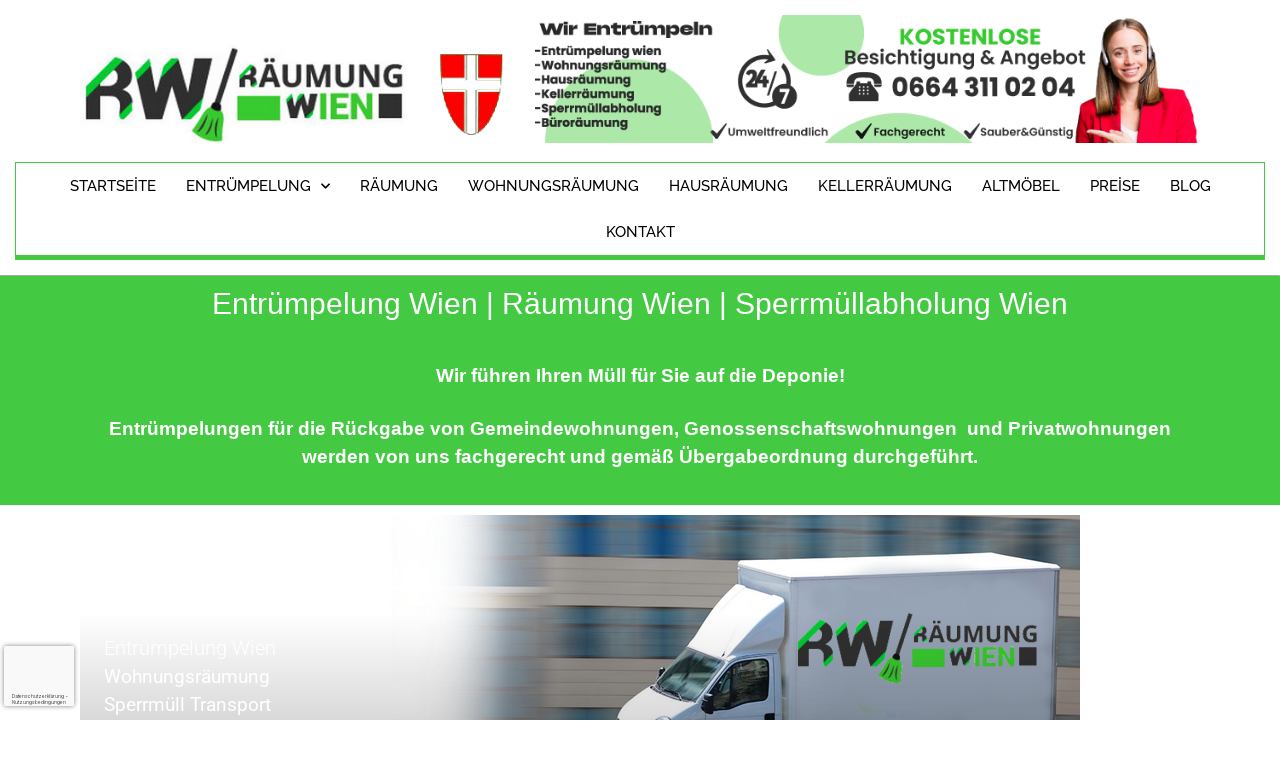

--- FILE ---
content_type: text/html; charset=UTF-8
request_url: https://www.raeumung-wien.at/entrumpelung-1040-wien-wieden/
body_size: 26252
content:
<!DOCTYPE html>
<html lang="tr">
<head>
	<meta charset="UTF-8">
	<meta name='robots' content='index, follow, max-image-preview:large, max-snippet:-1, max-video-preview:-1' />
	<style>img:is([sizes="auto" i], [sizes^="auto," i]) { contain-intrinsic-size: 3000px 1500px }</style>
	<meta name="viewport" content="width=device-width, initial-scale=1">
	<!-- This site is optimized with the Yoast SEO plugin v26.5 - https://yoast.com/wordpress/plugins/seo/ -->
	<title>Entrümpelung 1040 WIEN WIEDEN - Räumung Wien - Entrümpelung Wien - Räumungsfirma</title>
	<meta name="description" content="Entrümpelung 1040 WIEN WIEDEN​ Räumung Wien Entrümpelung Wien Räumungsfirma Wien Hausräumung Wien Kellerräumung Wien Wohnungsräumung" />
	<link rel="canonical" href="https://www.raeumung-wien.at/entrumpelung-1040-wien-wieden/" />
	<meta property="og:locale" content="tr_TR" />
	<meta property="og:type" content="article" />
	<meta property="og:title" content="Entrümpelung 1040 WIEN WIEDEN - Räumung Wien - Entrümpelung Wien - Räumungsfirma" />
	<meta property="og:description" content="Entrümpelung 1040 WIEN WIEDEN​ Räumung Wien Entrümpelung Wien Räumungsfirma Wien Hausräumung Wien Kellerräumung Wien Wohnungsräumung" />
	<meta property="og:url" content="https://www.raeumung-wien.at/entrumpelung-1040-wien-wieden/" />
	<meta property="og:site_name" content="Räumung Wien - Entrümpelung Wien - Räumungsfirma" />
	<meta property="article:modified_time" content="2024-04-25T20:46:24+00:00" />
	<meta property="og:image" content="https://www.raeumung-wien.at/wp-content/uploads/2022/11/slideraumung.png" />
	<meta name="twitter:card" content="summary_large_image" />
	<meta name="twitter:label1" content="Tahmini okuma süresi" />
	<meta name="twitter:data1" content="4 dakika" />
	<script type="application/ld+json" class="yoast-schema-graph">{"@context":"https://schema.org","@graph":[{"@type":"WebPage","@id":"https://www.raeumung-wien.at/entrumpelung-1040-wien-wieden/","url":"https://www.raeumung-wien.at/entrumpelung-1040-wien-wieden/","name":"Entrümpelung 1040 WIEN WIEDEN - Räumung Wien - Entrümpelung Wien - Räumungsfirma","isPartOf":{"@id":"https://www.raeumung-wien.at/#website"},"primaryImageOfPage":{"@id":"https://www.raeumung-wien.at/entrumpelung-1040-wien-wieden/#primaryimage"},"image":{"@id":"https://www.raeumung-wien.at/entrumpelung-1040-wien-wieden/#primaryimage"},"thumbnailUrl":"https://www.raeumung-wien.at/wp-content/uploads/2022/11/slideraumung.png","datePublished":"2022-11-29T10:18:56+00:00","dateModified":"2024-04-25T20:46:24+00:00","description":"Entrümpelung 1040 WIEN WIEDEN​ Räumung Wien Entrümpelung Wien Räumungsfirma Wien Hausräumung Wien Kellerräumung Wien Wohnungsräumung","breadcrumb":{"@id":"https://www.raeumung-wien.at/entrumpelung-1040-wien-wieden/#breadcrumb"},"inLanguage":"tr","potentialAction":[{"@type":"ReadAction","target":["https://www.raeumung-wien.at/entrumpelung-1040-wien-wieden/"]}]},{"@type":"ImageObject","inLanguage":"tr","@id":"https://www.raeumung-wien.at/entrumpelung-1040-wien-wieden/#primaryimage","url":"https://www.raeumung-wien.at/wp-content/uploads/2022/11/slideraumung.png","contentUrl":"https://www.raeumung-wien.at/wp-content/uploads/2022/11/slideraumung.png","width":1000,"height":312},{"@type":"BreadcrumbList","@id":"https://www.raeumung-wien.at/entrumpelung-1040-wien-wieden/#breadcrumb","itemListElement":[{"@type":"ListItem","position":1,"name":"Startseite","item":"https://www.raeumung-wien.at/"},{"@type":"ListItem","position":2,"name":"Entrümpelung 1040 WIEN WIEDEN"}]},{"@type":"WebSite","@id":"https://www.raeumung-wien.at/#website","url":"https://www.raeumung-wien.at/","name":"Räumung Wien - Entrümpelung Wien - Räumungsfirma","description":"Entrümpelung wien, Räumung wien, Entrümpelungsfirma wien","publisher":{"@id":"https://www.raeumung-wien.at/#organization"},"potentialAction":[{"@type":"SearchAction","target":{"@type":"EntryPoint","urlTemplate":"https://www.raeumung-wien.at/?s={search_term_string}"},"query-input":{"@type":"PropertyValueSpecification","valueRequired":true,"valueName":"search_term_string"}}],"inLanguage":"tr"},{"@type":"Organization","@id":"https://www.raeumung-wien.at/#organization","name":"Raeumung Wien","url":"https://www.raeumung-wien.at/","logo":{"@type":"ImageObject","inLanguage":"tr","@id":"https://www.raeumung-wien.at/#/schema/logo/image/","url":"https://www.raeumung-wien.at/wp-content/uploads/2019/01/logo-raeumung-wien.jpg","contentUrl":"https://www.raeumung-wien.at/wp-content/uploads/2019/01/logo-raeumung-wien.jpg","width":303,"height":93,"caption":"Raeumung Wien"},"image":{"@id":"https://www.raeumung-wien.at/#/schema/logo/image/"}}]}</script>
	<!-- / Yoast SEO plugin. -->


<link rel='dns-prefetch' href='//www.googletagmanager.com' />
<link href='https://fonts.gstatic.com' crossorigin rel='preconnect' />
<link href='https://fonts.googleapis.com' crossorigin rel='preconnect' />
<link rel="alternate" type="application/rss+xml" title="Räumung Wien - Entrümpelung Wien - Räumungsfirma &raquo; akışı" href="https://www.raeumung-wien.at/feed/" />
<link rel="alternate" type="application/rss+xml" title="Räumung Wien - Entrümpelung Wien - Räumungsfirma &raquo; yorum akışı" href="https://www.raeumung-wien.at/comments/feed/" />
<script>
window._wpemojiSettings = {"baseUrl":"https:\/\/s.w.org\/images\/core\/emoji\/15.0.3\/72x72\/","ext":".png","svgUrl":"https:\/\/s.w.org\/images\/core\/emoji\/15.0.3\/svg\/","svgExt":".svg","source":{"concatemoji":"https:\/\/www.raeumung-wien.at\/wp-includes\/js\/wp-emoji-release.min.js?ver=6.7.4"}};
/*! This file is auto-generated */
!function(i,n){var o,s,e;function c(e){try{var t={supportTests:e,timestamp:(new Date).valueOf()};sessionStorage.setItem(o,JSON.stringify(t))}catch(e){}}function p(e,t,n){e.clearRect(0,0,e.canvas.width,e.canvas.height),e.fillText(t,0,0);var t=new Uint32Array(e.getImageData(0,0,e.canvas.width,e.canvas.height).data),r=(e.clearRect(0,0,e.canvas.width,e.canvas.height),e.fillText(n,0,0),new Uint32Array(e.getImageData(0,0,e.canvas.width,e.canvas.height).data));return t.every(function(e,t){return e===r[t]})}function u(e,t,n){switch(t){case"flag":return n(e,"\ud83c\udff3\ufe0f\u200d\u26a7\ufe0f","\ud83c\udff3\ufe0f\u200b\u26a7\ufe0f")?!1:!n(e,"\ud83c\uddfa\ud83c\uddf3","\ud83c\uddfa\u200b\ud83c\uddf3")&&!n(e,"\ud83c\udff4\udb40\udc67\udb40\udc62\udb40\udc65\udb40\udc6e\udb40\udc67\udb40\udc7f","\ud83c\udff4\u200b\udb40\udc67\u200b\udb40\udc62\u200b\udb40\udc65\u200b\udb40\udc6e\u200b\udb40\udc67\u200b\udb40\udc7f");case"emoji":return!n(e,"\ud83d\udc26\u200d\u2b1b","\ud83d\udc26\u200b\u2b1b")}return!1}function f(e,t,n){var r="undefined"!=typeof WorkerGlobalScope&&self instanceof WorkerGlobalScope?new OffscreenCanvas(300,150):i.createElement("canvas"),a=r.getContext("2d",{willReadFrequently:!0}),o=(a.textBaseline="top",a.font="600 32px Arial",{});return e.forEach(function(e){o[e]=t(a,e,n)}),o}function t(e){var t=i.createElement("script");t.src=e,t.defer=!0,i.head.appendChild(t)}"undefined"!=typeof Promise&&(o="wpEmojiSettingsSupports",s=["flag","emoji"],n.supports={everything:!0,everythingExceptFlag:!0},e=new Promise(function(e){i.addEventListener("DOMContentLoaded",e,{once:!0})}),new Promise(function(t){var n=function(){try{var e=JSON.parse(sessionStorage.getItem(o));if("object"==typeof e&&"number"==typeof e.timestamp&&(new Date).valueOf()<e.timestamp+604800&&"object"==typeof e.supportTests)return e.supportTests}catch(e){}return null}();if(!n){if("undefined"!=typeof Worker&&"undefined"!=typeof OffscreenCanvas&&"undefined"!=typeof URL&&URL.createObjectURL&&"undefined"!=typeof Blob)try{var e="postMessage("+f.toString()+"("+[JSON.stringify(s),u.toString(),p.toString()].join(",")+"));",r=new Blob([e],{type:"text/javascript"}),a=new Worker(URL.createObjectURL(r),{name:"wpTestEmojiSupports"});return void(a.onmessage=function(e){c(n=e.data),a.terminate(),t(n)})}catch(e){}c(n=f(s,u,p))}t(n)}).then(function(e){for(var t in e)n.supports[t]=e[t],n.supports.everything=n.supports.everything&&n.supports[t],"flag"!==t&&(n.supports.everythingExceptFlag=n.supports.everythingExceptFlag&&n.supports[t]);n.supports.everythingExceptFlag=n.supports.everythingExceptFlag&&!n.supports.flag,n.DOMReady=!1,n.readyCallback=function(){n.DOMReady=!0}}).then(function(){return e}).then(function(){var e;n.supports.everything||(n.readyCallback(),(e=n.source||{}).concatemoji?t(e.concatemoji):e.wpemoji&&e.twemoji&&(t(e.twemoji),t(e.wpemoji)))}))}((window,document),window._wpemojiSettings);
</script>
<link rel='stylesheet' id='generate-fonts-css' href='//fonts.googleapis.com/css?family=Roboto:100,100italic,300,300italic,regular,italic,500,500italic,700,700italic,900,900italic' media='all' />
<link rel='stylesheet' id='jkit-elements-main-css' href='https://www.raeumung-wien.at/wp-content/plugins/jeg-elementor-kit/assets/css/elements/main.css?ver=3.0.1' media='all' />
<style id='wp-emoji-styles-inline-css'>

	img.wp-smiley, img.emoji {
		display: inline !important;
		border: none !important;
		box-shadow: none !important;
		height: 1em !important;
		width: 1em !important;
		margin: 0 0.07em !important;
		vertical-align: -0.1em !important;
		background: none !important;
		padding: 0 !important;
	}
</style>
<style id='classic-theme-styles-inline-css'>
/*! This file is auto-generated */
.wp-block-button__link{color:#fff;background-color:#32373c;border-radius:9999px;box-shadow:none;text-decoration:none;padding:calc(.667em + 2px) calc(1.333em + 2px);font-size:1.125em}.wp-block-file__button{background:#32373c;color:#fff;text-decoration:none}
</style>
<style id='global-styles-inline-css'>
:root{--wp--preset--aspect-ratio--square: 1;--wp--preset--aspect-ratio--4-3: 4/3;--wp--preset--aspect-ratio--3-4: 3/4;--wp--preset--aspect-ratio--3-2: 3/2;--wp--preset--aspect-ratio--2-3: 2/3;--wp--preset--aspect-ratio--16-9: 16/9;--wp--preset--aspect-ratio--9-16: 9/16;--wp--preset--color--black: #000000;--wp--preset--color--cyan-bluish-gray: #abb8c3;--wp--preset--color--white: #ffffff;--wp--preset--color--pale-pink: #f78da7;--wp--preset--color--vivid-red: #cf2e2e;--wp--preset--color--luminous-vivid-orange: #ff6900;--wp--preset--color--luminous-vivid-amber: #fcb900;--wp--preset--color--light-green-cyan: #7bdcb5;--wp--preset--color--vivid-green-cyan: #00d084;--wp--preset--color--pale-cyan-blue: #8ed1fc;--wp--preset--color--vivid-cyan-blue: #0693e3;--wp--preset--color--vivid-purple: #9b51e0;--wp--preset--color--contrast: var(--contrast);--wp--preset--color--contrast-2: var(--contrast-2);--wp--preset--color--contrast-3: var(--contrast-3);--wp--preset--color--base: var(--base);--wp--preset--color--base-2: var(--base-2);--wp--preset--color--base-3: var(--base-3);--wp--preset--color--accent: var(--accent);--wp--preset--gradient--vivid-cyan-blue-to-vivid-purple: linear-gradient(135deg,rgba(6,147,227,1) 0%,rgb(155,81,224) 100%);--wp--preset--gradient--light-green-cyan-to-vivid-green-cyan: linear-gradient(135deg,rgb(122,220,180) 0%,rgb(0,208,130) 100%);--wp--preset--gradient--luminous-vivid-amber-to-luminous-vivid-orange: linear-gradient(135deg,rgba(252,185,0,1) 0%,rgba(255,105,0,1) 100%);--wp--preset--gradient--luminous-vivid-orange-to-vivid-red: linear-gradient(135deg,rgba(255,105,0,1) 0%,rgb(207,46,46) 100%);--wp--preset--gradient--very-light-gray-to-cyan-bluish-gray: linear-gradient(135deg,rgb(238,238,238) 0%,rgb(169,184,195) 100%);--wp--preset--gradient--cool-to-warm-spectrum: linear-gradient(135deg,rgb(74,234,220) 0%,rgb(151,120,209) 20%,rgb(207,42,186) 40%,rgb(238,44,130) 60%,rgb(251,105,98) 80%,rgb(254,248,76) 100%);--wp--preset--gradient--blush-light-purple: linear-gradient(135deg,rgb(255,206,236) 0%,rgb(152,150,240) 100%);--wp--preset--gradient--blush-bordeaux: linear-gradient(135deg,rgb(254,205,165) 0%,rgb(254,45,45) 50%,rgb(107,0,62) 100%);--wp--preset--gradient--luminous-dusk: linear-gradient(135deg,rgb(255,203,112) 0%,rgb(199,81,192) 50%,rgb(65,88,208) 100%);--wp--preset--gradient--pale-ocean: linear-gradient(135deg,rgb(255,245,203) 0%,rgb(182,227,212) 50%,rgb(51,167,181) 100%);--wp--preset--gradient--electric-grass: linear-gradient(135deg,rgb(202,248,128) 0%,rgb(113,206,126) 100%);--wp--preset--gradient--midnight: linear-gradient(135deg,rgb(2,3,129) 0%,rgb(40,116,252) 100%);--wp--preset--font-size--small: 13px;--wp--preset--font-size--medium: 20px;--wp--preset--font-size--large: 36px;--wp--preset--font-size--x-large: 42px;--wp--preset--spacing--20: 0.44rem;--wp--preset--spacing--30: 0.67rem;--wp--preset--spacing--40: 1rem;--wp--preset--spacing--50: 1.5rem;--wp--preset--spacing--60: 2.25rem;--wp--preset--spacing--70: 3.38rem;--wp--preset--spacing--80: 5.06rem;--wp--preset--shadow--natural: 6px 6px 9px rgba(0, 0, 0, 0.2);--wp--preset--shadow--deep: 12px 12px 50px rgba(0, 0, 0, 0.4);--wp--preset--shadow--sharp: 6px 6px 0px rgba(0, 0, 0, 0.2);--wp--preset--shadow--outlined: 6px 6px 0px -3px rgba(255, 255, 255, 1), 6px 6px rgba(0, 0, 0, 1);--wp--preset--shadow--crisp: 6px 6px 0px rgba(0, 0, 0, 1);}:where(.is-layout-flex){gap: 0.5em;}:where(.is-layout-grid){gap: 0.5em;}body .is-layout-flex{display: flex;}.is-layout-flex{flex-wrap: wrap;align-items: center;}.is-layout-flex > :is(*, div){margin: 0;}body .is-layout-grid{display: grid;}.is-layout-grid > :is(*, div){margin: 0;}:where(.wp-block-columns.is-layout-flex){gap: 2em;}:where(.wp-block-columns.is-layout-grid){gap: 2em;}:where(.wp-block-post-template.is-layout-flex){gap: 1.25em;}:where(.wp-block-post-template.is-layout-grid){gap: 1.25em;}.has-black-color{color: var(--wp--preset--color--black) !important;}.has-cyan-bluish-gray-color{color: var(--wp--preset--color--cyan-bluish-gray) !important;}.has-white-color{color: var(--wp--preset--color--white) !important;}.has-pale-pink-color{color: var(--wp--preset--color--pale-pink) !important;}.has-vivid-red-color{color: var(--wp--preset--color--vivid-red) !important;}.has-luminous-vivid-orange-color{color: var(--wp--preset--color--luminous-vivid-orange) !important;}.has-luminous-vivid-amber-color{color: var(--wp--preset--color--luminous-vivid-amber) !important;}.has-light-green-cyan-color{color: var(--wp--preset--color--light-green-cyan) !important;}.has-vivid-green-cyan-color{color: var(--wp--preset--color--vivid-green-cyan) !important;}.has-pale-cyan-blue-color{color: var(--wp--preset--color--pale-cyan-blue) !important;}.has-vivid-cyan-blue-color{color: var(--wp--preset--color--vivid-cyan-blue) !important;}.has-vivid-purple-color{color: var(--wp--preset--color--vivid-purple) !important;}.has-black-background-color{background-color: var(--wp--preset--color--black) !important;}.has-cyan-bluish-gray-background-color{background-color: var(--wp--preset--color--cyan-bluish-gray) !important;}.has-white-background-color{background-color: var(--wp--preset--color--white) !important;}.has-pale-pink-background-color{background-color: var(--wp--preset--color--pale-pink) !important;}.has-vivid-red-background-color{background-color: var(--wp--preset--color--vivid-red) !important;}.has-luminous-vivid-orange-background-color{background-color: var(--wp--preset--color--luminous-vivid-orange) !important;}.has-luminous-vivid-amber-background-color{background-color: var(--wp--preset--color--luminous-vivid-amber) !important;}.has-light-green-cyan-background-color{background-color: var(--wp--preset--color--light-green-cyan) !important;}.has-vivid-green-cyan-background-color{background-color: var(--wp--preset--color--vivid-green-cyan) !important;}.has-pale-cyan-blue-background-color{background-color: var(--wp--preset--color--pale-cyan-blue) !important;}.has-vivid-cyan-blue-background-color{background-color: var(--wp--preset--color--vivid-cyan-blue) !important;}.has-vivid-purple-background-color{background-color: var(--wp--preset--color--vivid-purple) !important;}.has-black-border-color{border-color: var(--wp--preset--color--black) !important;}.has-cyan-bluish-gray-border-color{border-color: var(--wp--preset--color--cyan-bluish-gray) !important;}.has-white-border-color{border-color: var(--wp--preset--color--white) !important;}.has-pale-pink-border-color{border-color: var(--wp--preset--color--pale-pink) !important;}.has-vivid-red-border-color{border-color: var(--wp--preset--color--vivid-red) !important;}.has-luminous-vivid-orange-border-color{border-color: var(--wp--preset--color--luminous-vivid-orange) !important;}.has-luminous-vivid-amber-border-color{border-color: var(--wp--preset--color--luminous-vivid-amber) !important;}.has-light-green-cyan-border-color{border-color: var(--wp--preset--color--light-green-cyan) !important;}.has-vivid-green-cyan-border-color{border-color: var(--wp--preset--color--vivid-green-cyan) !important;}.has-pale-cyan-blue-border-color{border-color: var(--wp--preset--color--pale-cyan-blue) !important;}.has-vivid-cyan-blue-border-color{border-color: var(--wp--preset--color--vivid-cyan-blue) !important;}.has-vivid-purple-border-color{border-color: var(--wp--preset--color--vivid-purple) !important;}.has-vivid-cyan-blue-to-vivid-purple-gradient-background{background: var(--wp--preset--gradient--vivid-cyan-blue-to-vivid-purple) !important;}.has-light-green-cyan-to-vivid-green-cyan-gradient-background{background: var(--wp--preset--gradient--light-green-cyan-to-vivid-green-cyan) !important;}.has-luminous-vivid-amber-to-luminous-vivid-orange-gradient-background{background: var(--wp--preset--gradient--luminous-vivid-amber-to-luminous-vivid-orange) !important;}.has-luminous-vivid-orange-to-vivid-red-gradient-background{background: var(--wp--preset--gradient--luminous-vivid-orange-to-vivid-red) !important;}.has-very-light-gray-to-cyan-bluish-gray-gradient-background{background: var(--wp--preset--gradient--very-light-gray-to-cyan-bluish-gray) !important;}.has-cool-to-warm-spectrum-gradient-background{background: var(--wp--preset--gradient--cool-to-warm-spectrum) !important;}.has-blush-light-purple-gradient-background{background: var(--wp--preset--gradient--blush-light-purple) !important;}.has-blush-bordeaux-gradient-background{background: var(--wp--preset--gradient--blush-bordeaux) !important;}.has-luminous-dusk-gradient-background{background: var(--wp--preset--gradient--luminous-dusk) !important;}.has-pale-ocean-gradient-background{background: var(--wp--preset--gradient--pale-ocean) !important;}.has-electric-grass-gradient-background{background: var(--wp--preset--gradient--electric-grass) !important;}.has-midnight-gradient-background{background: var(--wp--preset--gradient--midnight) !important;}.has-small-font-size{font-size: var(--wp--preset--font-size--small) !important;}.has-medium-font-size{font-size: var(--wp--preset--font-size--medium) !important;}.has-large-font-size{font-size: var(--wp--preset--font-size--large) !important;}.has-x-large-font-size{font-size: var(--wp--preset--font-size--x-large) !important;}
:where(.wp-block-post-template.is-layout-flex){gap: 1.25em;}:where(.wp-block-post-template.is-layout-grid){gap: 1.25em;}
:where(.wp-block-columns.is-layout-flex){gap: 2em;}:where(.wp-block-columns.is-layout-grid){gap: 2em;}
:root :where(.wp-block-pullquote){font-size: 1.5em;line-height: 1.6;}
</style>
<link rel='stylesheet' id='elementor-icons-css' href='https://www.raeumung-wien.at/wp-content/plugins/elementor/assets/lib/eicons/css/elementor-icons.min.css?ver=5.44.0' media='all' />
<link rel='stylesheet' id='elementor-frontend-css' href='https://www.raeumung-wien.at/wp-content/plugins/elementor/assets/css/frontend.min.css?ver=3.33.4' media='all' />
<style id='elementor-frontend-inline-css'>
@-webkit-keyframes ha_fadeIn{0%{opacity:0}to{opacity:1}}@keyframes ha_fadeIn{0%{opacity:0}to{opacity:1}}@-webkit-keyframes ha_zoomIn{0%{opacity:0;-webkit-transform:scale3d(.3,.3,.3);transform:scale3d(.3,.3,.3)}50%{opacity:1}}@keyframes ha_zoomIn{0%{opacity:0;-webkit-transform:scale3d(.3,.3,.3);transform:scale3d(.3,.3,.3)}50%{opacity:1}}@-webkit-keyframes ha_rollIn{0%{opacity:0;-webkit-transform:translate3d(-100%,0,0) rotate3d(0,0,1,-120deg);transform:translate3d(-100%,0,0) rotate3d(0,0,1,-120deg)}to{opacity:1}}@keyframes ha_rollIn{0%{opacity:0;-webkit-transform:translate3d(-100%,0,0) rotate3d(0,0,1,-120deg);transform:translate3d(-100%,0,0) rotate3d(0,0,1,-120deg)}to{opacity:1}}@-webkit-keyframes ha_bounce{0%,20%,53%,to{-webkit-animation-timing-function:cubic-bezier(.215,.61,.355,1);animation-timing-function:cubic-bezier(.215,.61,.355,1)}40%,43%{-webkit-transform:translate3d(0,-30px,0) scaleY(1.1);transform:translate3d(0,-30px,0) scaleY(1.1);-webkit-animation-timing-function:cubic-bezier(.755,.05,.855,.06);animation-timing-function:cubic-bezier(.755,.05,.855,.06)}70%{-webkit-transform:translate3d(0,-15px,0) scaleY(1.05);transform:translate3d(0,-15px,0) scaleY(1.05);-webkit-animation-timing-function:cubic-bezier(.755,.05,.855,.06);animation-timing-function:cubic-bezier(.755,.05,.855,.06)}80%{-webkit-transition-timing-function:cubic-bezier(.215,.61,.355,1);transition-timing-function:cubic-bezier(.215,.61,.355,1);-webkit-transform:translate3d(0,0,0) scaleY(.95);transform:translate3d(0,0,0) scaleY(.95)}90%{-webkit-transform:translate3d(0,-4px,0) scaleY(1.02);transform:translate3d(0,-4px,0) scaleY(1.02)}}@keyframes ha_bounce{0%,20%,53%,to{-webkit-animation-timing-function:cubic-bezier(.215,.61,.355,1);animation-timing-function:cubic-bezier(.215,.61,.355,1)}40%,43%{-webkit-transform:translate3d(0,-30px,0) scaleY(1.1);transform:translate3d(0,-30px,0) scaleY(1.1);-webkit-animation-timing-function:cubic-bezier(.755,.05,.855,.06);animation-timing-function:cubic-bezier(.755,.05,.855,.06)}70%{-webkit-transform:translate3d(0,-15px,0) scaleY(1.05);transform:translate3d(0,-15px,0) scaleY(1.05);-webkit-animation-timing-function:cubic-bezier(.755,.05,.855,.06);animation-timing-function:cubic-bezier(.755,.05,.855,.06)}80%{-webkit-transition-timing-function:cubic-bezier(.215,.61,.355,1);transition-timing-function:cubic-bezier(.215,.61,.355,1);-webkit-transform:translate3d(0,0,0) scaleY(.95);transform:translate3d(0,0,0) scaleY(.95)}90%{-webkit-transform:translate3d(0,-4px,0) scaleY(1.02);transform:translate3d(0,-4px,0) scaleY(1.02)}}@-webkit-keyframes ha_bounceIn{0%,20%,40%,60%,80%,to{-webkit-animation-timing-function:cubic-bezier(.215,.61,.355,1);animation-timing-function:cubic-bezier(.215,.61,.355,1)}0%{opacity:0;-webkit-transform:scale3d(.3,.3,.3);transform:scale3d(.3,.3,.3)}20%{-webkit-transform:scale3d(1.1,1.1,1.1);transform:scale3d(1.1,1.1,1.1)}40%{-webkit-transform:scale3d(.9,.9,.9);transform:scale3d(.9,.9,.9)}60%{opacity:1;-webkit-transform:scale3d(1.03,1.03,1.03);transform:scale3d(1.03,1.03,1.03)}80%{-webkit-transform:scale3d(.97,.97,.97);transform:scale3d(.97,.97,.97)}to{opacity:1}}@keyframes ha_bounceIn{0%,20%,40%,60%,80%,to{-webkit-animation-timing-function:cubic-bezier(.215,.61,.355,1);animation-timing-function:cubic-bezier(.215,.61,.355,1)}0%{opacity:0;-webkit-transform:scale3d(.3,.3,.3);transform:scale3d(.3,.3,.3)}20%{-webkit-transform:scale3d(1.1,1.1,1.1);transform:scale3d(1.1,1.1,1.1)}40%{-webkit-transform:scale3d(.9,.9,.9);transform:scale3d(.9,.9,.9)}60%{opacity:1;-webkit-transform:scale3d(1.03,1.03,1.03);transform:scale3d(1.03,1.03,1.03)}80%{-webkit-transform:scale3d(.97,.97,.97);transform:scale3d(.97,.97,.97)}to{opacity:1}}@-webkit-keyframes ha_flipInX{0%{opacity:0;-webkit-transform:perspective(400px) rotate3d(1,0,0,90deg);transform:perspective(400px) rotate3d(1,0,0,90deg);-webkit-animation-timing-function:ease-in;animation-timing-function:ease-in}40%{-webkit-transform:perspective(400px) rotate3d(1,0,0,-20deg);transform:perspective(400px) rotate3d(1,0,0,-20deg);-webkit-animation-timing-function:ease-in;animation-timing-function:ease-in}60%{opacity:1;-webkit-transform:perspective(400px) rotate3d(1,0,0,10deg);transform:perspective(400px) rotate3d(1,0,0,10deg)}80%{-webkit-transform:perspective(400px) rotate3d(1,0,0,-5deg);transform:perspective(400px) rotate3d(1,0,0,-5deg)}}@keyframes ha_flipInX{0%{opacity:0;-webkit-transform:perspective(400px) rotate3d(1,0,0,90deg);transform:perspective(400px) rotate3d(1,0,0,90deg);-webkit-animation-timing-function:ease-in;animation-timing-function:ease-in}40%{-webkit-transform:perspective(400px) rotate3d(1,0,0,-20deg);transform:perspective(400px) rotate3d(1,0,0,-20deg);-webkit-animation-timing-function:ease-in;animation-timing-function:ease-in}60%{opacity:1;-webkit-transform:perspective(400px) rotate3d(1,0,0,10deg);transform:perspective(400px) rotate3d(1,0,0,10deg)}80%{-webkit-transform:perspective(400px) rotate3d(1,0,0,-5deg);transform:perspective(400px) rotate3d(1,0,0,-5deg)}}@-webkit-keyframes ha_flipInY{0%{opacity:0;-webkit-transform:perspective(400px) rotate3d(0,1,0,90deg);transform:perspective(400px) rotate3d(0,1,0,90deg);-webkit-animation-timing-function:ease-in;animation-timing-function:ease-in}40%{-webkit-transform:perspective(400px) rotate3d(0,1,0,-20deg);transform:perspective(400px) rotate3d(0,1,0,-20deg);-webkit-animation-timing-function:ease-in;animation-timing-function:ease-in}60%{opacity:1;-webkit-transform:perspective(400px) rotate3d(0,1,0,10deg);transform:perspective(400px) rotate3d(0,1,0,10deg)}80%{-webkit-transform:perspective(400px) rotate3d(0,1,0,-5deg);transform:perspective(400px) rotate3d(0,1,0,-5deg)}}@keyframes ha_flipInY{0%{opacity:0;-webkit-transform:perspective(400px) rotate3d(0,1,0,90deg);transform:perspective(400px) rotate3d(0,1,0,90deg);-webkit-animation-timing-function:ease-in;animation-timing-function:ease-in}40%{-webkit-transform:perspective(400px) rotate3d(0,1,0,-20deg);transform:perspective(400px) rotate3d(0,1,0,-20deg);-webkit-animation-timing-function:ease-in;animation-timing-function:ease-in}60%{opacity:1;-webkit-transform:perspective(400px) rotate3d(0,1,0,10deg);transform:perspective(400px) rotate3d(0,1,0,10deg)}80%{-webkit-transform:perspective(400px) rotate3d(0,1,0,-5deg);transform:perspective(400px) rotate3d(0,1,0,-5deg)}}@-webkit-keyframes ha_swing{20%{-webkit-transform:rotate3d(0,0,1,15deg);transform:rotate3d(0,0,1,15deg)}40%{-webkit-transform:rotate3d(0,0,1,-10deg);transform:rotate3d(0,0,1,-10deg)}60%{-webkit-transform:rotate3d(0,0,1,5deg);transform:rotate3d(0,0,1,5deg)}80%{-webkit-transform:rotate3d(0,0,1,-5deg);transform:rotate3d(0,0,1,-5deg)}}@keyframes ha_swing{20%{-webkit-transform:rotate3d(0,0,1,15deg);transform:rotate3d(0,0,1,15deg)}40%{-webkit-transform:rotate3d(0,0,1,-10deg);transform:rotate3d(0,0,1,-10deg)}60%{-webkit-transform:rotate3d(0,0,1,5deg);transform:rotate3d(0,0,1,5deg)}80%{-webkit-transform:rotate3d(0,0,1,-5deg);transform:rotate3d(0,0,1,-5deg)}}@-webkit-keyframes ha_slideInDown{0%{visibility:visible;-webkit-transform:translate3d(0,-100%,0);transform:translate3d(0,-100%,0)}}@keyframes ha_slideInDown{0%{visibility:visible;-webkit-transform:translate3d(0,-100%,0);transform:translate3d(0,-100%,0)}}@-webkit-keyframes ha_slideInUp{0%{visibility:visible;-webkit-transform:translate3d(0,100%,0);transform:translate3d(0,100%,0)}}@keyframes ha_slideInUp{0%{visibility:visible;-webkit-transform:translate3d(0,100%,0);transform:translate3d(0,100%,0)}}@-webkit-keyframes ha_slideInLeft{0%{visibility:visible;-webkit-transform:translate3d(-100%,0,0);transform:translate3d(-100%,0,0)}}@keyframes ha_slideInLeft{0%{visibility:visible;-webkit-transform:translate3d(-100%,0,0);transform:translate3d(-100%,0,0)}}@-webkit-keyframes ha_slideInRight{0%{visibility:visible;-webkit-transform:translate3d(100%,0,0);transform:translate3d(100%,0,0)}}@keyframes ha_slideInRight{0%{visibility:visible;-webkit-transform:translate3d(100%,0,0);transform:translate3d(100%,0,0)}}.ha_fadeIn{-webkit-animation-name:ha_fadeIn;animation-name:ha_fadeIn}.ha_zoomIn{-webkit-animation-name:ha_zoomIn;animation-name:ha_zoomIn}.ha_rollIn{-webkit-animation-name:ha_rollIn;animation-name:ha_rollIn}.ha_bounce{-webkit-transform-origin:center bottom;-ms-transform-origin:center bottom;transform-origin:center bottom;-webkit-animation-name:ha_bounce;animation-name:ha_bounce}.ha_bounceIn{-webkit-animation-name:ha_bounceIn;animation-name:ha_bounceIn;-webkit-animation-duration:.75s;-webkit-animation-duration:calc(var(--animate-duration)*.75);animation-duration:.75s;animation-duration:calc(var(--animate-duration)*.75)}.ha_flipInX,.ha_flipInY{-webkit-animation-name:ha_flipInX;animation-name:ha_flipInX;-webkit-backface-visibility:visible!important;backface-visibility:visible!important}.ha_flipInY{-webkit-animation-name:ha_flipInY;animation-name:ha_flipInY}.ha_swing{-webkit-transform-origin:top center;-ms-transform-origin:top center;transform-origin:top center;-webkit-animation-name:ha_swing;animation-name:ha_swing}.ha_slideInDown{-webkit-animation-name:ha_slideInDown;animation-name:ha_slideInDown}.ha_slideInUp{-webkit-animation-name:ha_slideInUp;animation-name:ha_slideInUp}.ha_slideInLeft{-webkit-animation-name:ha_slideInLeft;animation-name:ha_slideInLeft}.ha_slideInRight{-webkit-animation-name:ha_slideInRight;animation-name:ha_slideInRight}.ha-css-transform-yes{-webkit-transition-duration:var(--ha-tfx-transition-duration, .2s);transition-duration:var(--ha-tfx-transition-duration, .2s);-webkit-transition-property:-webkit-transform;transition-property:transform;transition-property:transform,-webkit-transform;-webkit-transform:translate(var(--ha-tfx-translate-x, 0),var(--ha-tfx-translate-y, 0)) scale(var(--ha-tfx-scale-x, 1),var(--ha-tfx-scale-y, 1)) skew(var(--ha-tfx-skew-x, 0),var(--ha-tfx-skew-y, 0)) rotateX(var(--ha-tfx-rotate-x, 0)) rotateY(var(--ha-tfx-rotate-y, 0)) rotateZ(var(--ha-tfx-rotate-z, 0));transform:translate(var(--ha-tfx-translate-x, 0),var(--ha-tfx-translate-y, 0)) scale(var(--ha-tfx-scale-x, 1),var(--ha-tfx-scale-y, 1)) skew(var(--ha-tfx-skew-x, 0),var(--ha-tfx-skew-y, 0)) rotateX(var(--ha-tfx-rotate-x, 0)) rotateY(var(--ha-tfx-rotate-y, 0)) rotateZ(var(--ha-tfx-rotate-z, 0))}.ha-css-transform-yes:hover{-webkit-transform:translate(var(--ha-tfx-translate-x-hover, var(--ha-tfx-translate-x, 0)),var(--ha-tfx-translate-y-hover, var(--ha-tfx-translate-y, 0))) scale(var(--ha-tfx-scale-x-hover, var(--ha-tfx-scale-x, 1)),var(--ha-tfx-scale-y-hover, var(--ha-tfx-scale-y, 1))) skew(var(--ha-tfx-skew-x-hover, var(--ha-tfx-skew-x, 0)),var(--ha-tfx-skew-y-hover, var(--ha-tfx-skew-y, 0))) rotateX(var(--ha-tfx-rotate-x-hover, var(--ha-tfx-rotate-x, 0))) rotateY(var(--ha-tfx-rotate-y-hover, var(--ha-tfx-rotate-y, 0))) rotateZ(var(--ha-tfx-rotate-z-hover, var(--ha-tfx-rotate-z, 0)));transform:translate(var(--ha-tfx-translate-x-hover, var(--ha-tfx-translate-x, 0)),var(--ha-tfx-translate-y-hover, var(--ha-tfx-translate-y, 0))) scale(var(--ha-tfx-scale-x-hover, var(--ha-tfx-scale-x, 1)),var(--ha-tfx-scale-y-hover, var(--ha-tfx-scale-y, 1))) skew(var(--ha-tfx-skew-x-hover, var(--ha-tfx-skew-x, 0)),var(--ha-tfx-skew-y-hover, var(--ha-tfx-skew-y, 0))) rotateX(var(--ha-tfx-rotate-x-hover, var(--ha-tfx-rotate-x, 0))) rotateY(var(--ha-tfx-rotate-y-hover, var(--ha-tfx-rotate-y, 0))) rotateZ(var(--ha-tfx-rotate-z-hover, var(--ha-tfx-rotate-z, 0)))}.happy-addon>.elementor-widget-container{word-wrap:break-word;overflow-wrap:break-word}.happy-addon>.elementor-widget-container,.happy-addon>.elementor-widget-container *{-webkit-box-sizing:border-box;box-sizing:border-box}.happy-addon:not(:has(.elementor-widget-container)),.happy-addon:not(:has(.elementor-widget-container)) *{-webkit-box-sizing:border-box;box-sizing:border-box;word-wrap:break-word;overflow-wrap:break-word}.happy-addon p:empty{display:none}.happy-addon .elementor-inline-editing{min-height:auto!important}.happy-addon-pro img{max-width:100%;height:auto;-o-object-fit:cover;object-fit:cover}.ha-screen-reader-text{position:absolute;overflow:hidden;clip:rect(1px,1px,1px,1px);margin:-1px;padding:0;width:1px;height:1px;border:0;word-wrap:normal!important;-webkit-clip-path:inset(50%);clip-path:inset(50%)}.ha-has-bg-overlay>.elementor-widget-container{position:relative;z-index:1}.ha-has-bg-overlay>.elementor-widget-container:before{position:absolute;top:0;left:0;z-index:-1;width:100%;height:100%;content:""}.ha-has-bg-overlay:not(:has(.elementor-widget-container)){position:relative;z-index:1}.ha-has-bg-overlay:not(:has(.elementor-widget-container)):before{position:absolute;top:0;left:0;z-index:-1;width:100%;height:100%;content:""}.ha-popup--is-enabled .ha-js-popup,.ha-popup--is-enabled .ha-js-popup img{cursor:-webkit-zoom-in!important;cursor:zoom-in!important}.mfp-wrap .mfp-arrow,.mfp-wrap .mfp-close{background-color:transparent}.mfp-wrap .mfp-arrow:focus,.mfp-wrap .mfp-close:focus{outline-width:thin}.ha-advanced-tooltip-enable{position:relative;cursor:pointer;--ha-tooltip-arrow-color:black;--ha-tooltip-arrow-distance:0}.ha-advanced-tooltip-enable .ha-advanced-tooltip-content{position:absolute;z-index:999;display:none;padding:5px 0;width:120px;height:auto;border-radius:6px;background-color:#000;color:#fff;text-align:center;opacity:0}.ha-advanced-tooltip-enable .ha-advanced-tooltip-content::after{position:absolute;border-width:5px;border-style:solid;content:""}.ha-advanced-tooltip-enable .ha-advanced-tooltip-content.no-arrow::after{visibility:hidden}.ha-advanced-tooltip-enable .ha-advanced-tooltip-content.show{display:inline-block;opacity:1}.ha-advanced-tooltip-enable.ha-advanced-tooltip-top .ha-advanced-tooltip-content,body[data-elementor-device-mode=tablet] .ha-advanced-tooltip-enable.ha-advanced-tooltip-tablet-top .ha-advanced-tooltip-content{top:unset;right:0;bottom:calc(101% + var(--ha-tooltip-arrow-distance));left:0;margin:0 auto}.ha-advanced-tooltip-enable.ha-advanced-tooltip-top .ha-advanced-tooltip-content::after,body[data-elementor-device-mode=tablet] .ha-advanced-tooltip-enable.ha-advanced-tooltip-tablet-top .ha-advanced-tooltip-content::after{top:100%;right:unset;bottom:unset;left:50%;border-color:var(--ha-tooltip-arrow-color) transparent transparent transparent;-webkit-transform:translateX(-50%);-ms-transform:translateX(-50%);transform:translateX(-50%)}.ha-advanced-tooltip-enable.ha-advanced-tooltip-bottom .ha-advanced-tooltip-content,body[data-elementor-device-mode=tablet] .ha-advanced-tooltip-enable.ha-advanced-tooltip-tablet-bottom .ha-advanced-tooltip-content{top:calc(101% + var(--ha-tooltip-arrow-distance));right:0;bottom:unset;left:0;margin:0 auto}.ha-advanced-tooltip-enable.ha-advanced-tooltip-bottom .ha-advanced-tooltip-content::after,body[data-elementor-device-mode=tablet] .ha-advanced-tooltip-enable.ha-advanced-tooltip-tablet-bottom .ha-advanced-tooltip-content::after{top:unset;right:unset;bottom:100%;left:50%;border-color:transparent transparent var(--ha-tooltip-arrow-color) transparent;-webkit-transform:translateX(-50%);-ms-transform:translateX(-50%);transform:translateX(-50%)}.ha-advanced-tooltip-enable.ha-advanced-tooltip-left .ha-advanced-tooltip-content,body[data-elementor-device-mode=tablet] .ha-advanced-tooltip-enable.ha-advanced-tooltip-tablet-left .ha-advanced-tooltip-content{top:50%;right:calc(101% + var(--ha-tooltip-arrow-distance));bottom:unset;left:unset;-webkit-transform:translateY(-50%);-ms-transform:translateY(-50%);transform:translateY(-50%)}.ha-advanced-tooltip-enable.ha-advanced-tooltip-left .ha-advanced-tooltip-content::after,body[data-elementor-device-mode=tablet] .ha-advanced-tooltip-enable.ha-advanced-tooltip-tablet-left .ha-advanced-tooltip-content::after{top:50%;right:unset;bottom:unset;left:100%;border-color:transparent transparent transparent var(--ha-tooltip-arrow-color);-webkit-transform:translateY(-50%);-ms-transform:translateY(-50%);transform:translateY(-50%)}.ha-advanced-tooltip-enable.ha-advanced-tooltip-right .ha-advanced-tooltip-content,body[data-elementor-device-mode=tablet] .ha-advanced-tooltip-enable.ha-advanced-tooltip-tablet-right .ha-advanced-tooltip-content{top:50%;right:unset;bottom:unset;left:calc(101% + var(--ha-tooltip-arrow-distance));-webkit-transform:translateY(-50%);-ms-transform:translateY(-50%);transform:translateY(-50%)}.ha-advanced-tooltip-enable.ha-advanced-tooltip-right .ha-advanced-tooltip-content::after,body[data-elementor-device-mode=tablet] .ha-advanced-tooltip-enable.ha-advanced-tooltip-tablet-right .ha-advanced-tooltip-content::after{top:50%;right:100%;bottom:unset;left:unset;border-color:transparent var(--ha-tooltip-arrow-color) transparent transparent;-webkit-transform:translateY(-50%);-ms-transform:translateY(-50%);transform:translateY(-50%)}body[data-elementor-device-mode=mobile] .ha-advanced-tooltip-enable.ha-advanced-tooltip-mobile-top .ha-advanced-tooltip-content{top:unset;right:0;bottom:calc(101% + var(--ha-tooltip-arrow-distance));left:0;margin:0 auto}body[data-elementor-device-mode=mobile] .ha-advanced-tooltip-enable.ha-advanced-tooltip-mobile-top .ha-advanced-tooltip-content::after{top:100%;right:unset;bottom:unset;left:50%;border-color:var(--ha-tooltip-arrow-color) transparent transparent transparent;-webkit-transform:translateX(-50%);-ms-transform:translateX(-50%);transform:translateX(-50%)}body[data-elementor-device-mode=mobile] .ha-advanced-tooltip-enable.ha-advanced-tooltip-mobile-bottom .ha-advanced-tooltip-content{top:calc(101% + var(--ha-tooltip-arrow-distance));right:0;bottom:unset;left:0;margin:0 auto}body[data-elementor-device-mode=mobile] .ha-advanced-tooltip-enable.ha-advanced-tooltip-mobile-bottom .ha-advanced-tooltip-content::after{top:unset;right:unset;bottom:100%;left:50%;border-color:transparent transparent var(--ha-tooltip-arrow-color) transparent;-webkit-transform:translateX(-50%);-ms-transform:translateX(-50%);transform:translateX(-50%)}body[data-elementor-device-mode=mobile] .ha-advanced-tooltip-enable.ha-advanced-tooltip-mobile-left .ha-advanced-tooltip-content{top:50%;right:calc(101% + var(--ha-tooltip-arrow-distance));bottom:unset;left:unset;-webkit-transform:translateY(-50%);-ms-transform:translateY(-50%);transform:translateY(-50%)}body[data-elementor-device-mode=mobile] .ha-advanced-tooltip-enable.ha-advanced-tooltip-mobile-left .ha-advanced-tooltip-content::after{top:50%;right:unset;bottom:unset;left:100%;border-color:transparent transparent transparent var(--ha-tooltip-arrow-color);-webkit-transform:translateY(-50%);-ms-transform:translateY(-50%);transform:translateY(-50%)}body[data-elementor-device-mode=mobile] .ha-advanced-tooltip-enable.ha-advanced-tooltip-mobile-right .ha-advanced-tooltip-content{top:50%;right:unset;bottom:unset;left:calc(101% + var(--ha-tooltip-arrow-distance));-webkit-transform:translateY(-50%);-ms-transform:translateY(-50%);transform:translateY(-50%)}body[data-elementor-device-mode=mobile] .ha-advanced-tooltip-enable.ha-advanced-tooltip-mobile-right .ha-advanced-tooltip-content::after{top:50%;right:100%;bottom:unset;left:unset;border-color:transparent var(--ha-tooltip-arrow-color) transparent transparent;-webkit-transform:translateY(-50%);-ms-transform:translateY(-50%);transform:translateY(-50%)}body.elementor-editor-active .happy-addon.ha-gravityforms .gform_wrapper{display:block!important}.ha-scroll-to-top-wrap.ha-scroll-to-top-hide{display:none}.ha-scroll-to-top-wrap.edit-mode,.ha-scroll-to-top-wrap.single-page-off{display:none!important}.ha-scroll-to-top-button{position:fixed;right:15px;bottom:15px;z-index:9999;display:-webkit-box;display:-webkit-flex;display:-ms-flexbox;display:flex;-webkit-box-align:center;-webkit-align-items:center;align-items:center;-ms-flex-align:center;-webkit-box-pack:center;-ms-flex-pack:center;-webkit-justify-content:center;justify-content:center;width:50px;height:50px;border-radius:50px;background-color:#5636d1;color:#fff;text-align:center;opacity:1;cursor:pointer;-webkit-transition:all .3s;transition:all .3s}.ha-scroll-to-top-button i{color:#fff;font-size:16px}.ha-scroll-to-top-button:hover{background-color:#e2498a}
</style>
<link rel='stylesheet' id='elementor-post-668-css' href='https://www.raeumung-wien.at/wp-content/uploads/elementor/css/post-668.css?ver=1765702006' media='all' />
<link rel='stylesheet' id='elementor-pro-css' href='https://www.raeumung-wien.at/wp-content/plugins/elementor-pro/assets/css/frontend.min.css?ver=3.21.0' media='all' />
<link rel='stylesheet' id='font-awesome-5-all-css' href='https://www.raeumung-wien.at/wp-content/plugins/elementor/assets/lib/font-awesome/css/all.min.css?ver=3.33.4' media='all' />
<link rel='stylesheet' id='font-awesome-4-shim-css' href='https://www.raeumung-wien.at/wp-content/plugins/elementor/assets/lib/font-awesome/css/v4-shims.min.css?ver=3.33.4' media='all' />
<link rel='stylesheet' id='widget-heading-css' href='https://www.raeumung-wien.at/wp-content/plugins/elementor/assets/css/widget-heading.min.css?ver=3.33.4' media='all' />
<link rel='stylesheet' id='widget-image-css' href='https://www.raeumung-wien.at/wp-content/plugins/elementor/assets/css/widget-image.min.css?ver=3.33.4' media='all' />
<link rel='stylesheet' id='widget-icon-list-css' href='https://www.raeumung-wien.at/wp-content/plugins/elementor/assets/css/widget-icon-list.min.css?ver=3.33.4' media='all' />
<link rel='stylesheet' id='elementor-post-2059-css' href='https://www.raeumung-wien.at/wp-content/uploads/elementor/css/post-2059.css?ver=1765706660' media='all' />
<link rel='stylesheet' id='generate-style-grid-css' href='https://www.raeumung-wien.at/wp-content/themes/generatepress/assets/css/unsemantic-grid.min.css?ver=3.6.1' media='all' />
<link rel='stylesheet' id='generate-style-css' href='https://www.raeumung-wien.at/wp-content/themes/generatepress/assets/css/style.min.css?ver=3.6.1' media='all' />
<style id='generate-style-inline-css'>
body{background-color:#ffffff;color:#3a3a3a;}a{color:#44c943;}a:hover, a:focus, a:active{color:#000000;}body .grid-container{max-width:1100px;}.wp-block-group__inner-container{max-width:1100px;margin-left:auto;margin-right:auto;}:root{--contrast:#222222;--contrast-2:#575760;--contrast-3:#b2b2be;--base:#f0f0f0;--base-2:#f7f8f9;--base-3:#ffffff;--accent:#1e73be;}:root .has-contrast-color{color:var(--contrast);}:root .has-contrast-background-color{background-color:var(--contrast);}:root .has-contrast-2-color{color:var(--contrast-2);}:root .has-contrast-2-background-color{background-color:var(--contrast-2);}:root .has-contrast-3-color{color:var(--contrast-3);}:root .has-contrast-3-background-color{background-color:var(--contrast-3);}:root .has-base-color{color:var(--base);}:root .has-base-background-color{background-color:var(--base);}:root .has-base-2-color{color:var(--base-2);}:root .has-base-2-background-color{background-color:var(--base-2);}:root .has-base-3-color{color:var(--base-3);}:root .has-base-3-background-color{background-color:var(--base-3);}:root .has-accent-color{color:var(--accent);}:root .has-accent-background-color{background-color:var(--accent);}body, button, input, select, textarea{font-family:"Roboto", sans-serif;}body{line-height:1.5;}.entry-content > [class*="wp-block-"]:not(:last-child):not(.wp-block-heading){margin-bottom:1.5em;}.main-title{font-size:45px;}.main-navigation .main-nav ul ul li a{font-size:14px;}.sidebar .widget, .footer-widgets .widget{font-size:17px;}h1{font-family:"Roboto", sans-serif;font-weight:300;font-size:40px;}h2{font-family:"Roboto", sans-serif;font-weight:300;font-size:30px;}h3{font-family:"Roboto", sans-serif;font-size:20px;}h4{font-size:inherit;}h5{font-size:inherit;}@media (max-width:768px){.main-title{font-size:30px;}h1{font-size:30px;}h2{font-size:25px;}}.top-bar{background-color:#636363;color:#ffffff;}.top-bar a{color:#ffffff;}.top-bar a:hover{color:#303030;}.site-header{background-color:#ffffff;color:#3a3a3a;}.site-header a{color:#3a3a3a;}.main-title a,.main-title a:hover{color:#222222;}.site-description{color:#757575;}.main-navigation,.main-navigation ul ul{background-color:#222222;}.main-navigation .main-nav ul li a, .main-navigation .menu-toggle, .main-navigation .menu-bar-items{color:#ffffff;}.main-navigation .main-nav ul li:not([class*="current-menu-"]):hover > a, .main-navigation .main-nav ul li:not([class*="current-menu-"]):focus > a, .main-navigation .main-nav ul li.sfHover:not([class*="current-menu-"]) > a, .main-navigation .menu-bar-item:hover > a, .main-navigation .menu-bar-item.sfHover > a{color:#ffffff;background-color:#3f3f3f;}button.menu-toggle:hover,button.menu-toggle:focus,.main-navigation .mobile-bar-items a,.main-navigation .mobile-bar-items a:hover,.main-navigation .mobile-bar-items a:focus{color:#ffffff;}.main-navigation .main-nav ul li[class*="current-menu-"] > a{color:#ffffff;background-color:#3f3f3f;}.navigation-search input[type="search"],.navigation-search input[type="search"]:active, .navigation-search input[type="search"]:focus, .main-navigation .main-nav ul li.search-item.active > a, .main-navigation .menu-bar-items .search-item.active > a{color:#ffffff;background-color:#3f3f3f;}.main-navigation ul ul{background-color:#3f3f3f;}.main-navigation .main-nav ul ul li a{color:#ffffff;}.main-navigation .main-nav ul ul li:not([class*="current-menu-"]):hover > a,.main-navigation .main-nav ul ul li:not([class*="current-menu-"]):focus > a, .main-navigation .main-nav ul ul li.sfHover:not([class*="current-menu-"]) > a{color:#ffffff;background-color:#4f4f4f;}.main-navigation .main-nav ul ul li[class*="current-menu-"] > a{color:#ffffff;background-color:#4f4f4f;}.separate-containers .inside-article, .separate-containers .comments-area, .separate-containers .page-header, .one-container .container, .separate-containers .paging-navigation, .inside-page-header{background-color:#ffffff;}.entry-meta{color:#595959;}.entry-meta a{color:#595959;}.entry-meta a:hover{color:#1e73be;}.sidebar .widget{background-color:#ffffff;}.sidebar .widget .widget-title{color:#000000;}.footer-widgets{background-color:#ffffff;}.footer-widgets .widget-title{color:#000000;}.site-info{color:#ffffff;background-color:#222222;}.site-info a{color:#ffffff;}.site-info a:hover{color:#606060;}.footer-bar .widget_nav_menu .current-menu-item a{color:#606060;}input[type="text"],input[type="email"],input[type="url"],input[type="password"],input[type="search"],input[type="tel"],input[type="number"],textarea,select{color:#666666;background-color:#fafafa;border-color:#cccccc;}input[type="text"]:focus,input[type="email"]:focus,input[type="url"]:focus,input[type="password"]:focus,input[type="search"]:focus,input[type="tel"]:focus,input[type="number"]:focus,textarea:focus,select:focus{color:#666666;background-color:#ffffff;border-color:#bfbfbf;}button,html input[type="button"],input[type="reset"],input[type="submit"],a.button,a.wp-block-button__link:not(.has-background){color:#ffffff;background-color:#666666;}button:hover,html input[type="button"]:hover,input[type="reset"]:hover,input[type="submit"]:hover,a.button:hover,button:focus,html input[type="button"]:focus,input[type="reset"]:focus,input[type="submit"]:focus,a.button:focus,a.wp-block-button__link:not(.has-background):active,a.wp-block-button__link:not(.has-background):focus,a.wp-block-button__link:not(.has-background):hover{color:#ffffff;background-color:#3f3f3f;}a.generate-back-to-top{background-color:rgba( 0,0,0,0.4 );color:#ffffff;}a.generate-back-to-top:hover,a.generate-back-to-top:focus{background-color:rgba( 0,0,0,0.6 );color:#ffffff;}:root{--gp-search-modal-bg-color:var(--base-3);--gp-search-modal-text-color:var(--contrast);--gp-search-modal-overlay-bg-color:rgba(0,0,0,0.2);}@media (max-width:768px){.main-navigation .menu-bar-item:hover > a, .main-navigation .menu-bar-item.sfHover > a{background:none;color:#ffffff;}}.inside-top-bar{padding:10px;}.inside-header{padding:40px;}.site-main .wp-block-group__inner-container{padding:40px;}.entry-content .alignwide, body:not(.no-sidebar) .entry-content .alignfull{margin-left:-40px;width:calc(100% + 80px);max-width:calc(100% + 80px);}.rtl .menu-item-has-children .dropdown-menu-toggle{padding-left:20px;}.rtl .main-navigation .main-nav ul li.menu-item-has-children > a{padding-right:20px;}.site-info{padding:20px;}@media (max-width:768px){.separate-containers .inside-article, .separate-containers .comments-area, .separate-containers .page-header, .separate-containers .paging-navigation, .one-container .site-content, .inside-page-header{padding:30px;}.site-main .wp-block-group__inner-container{padding:30px;}.site-info{padding-right:10px;padding-left:10px;}.entry-content .alignwide, body:not(.no-sidebar) .entry-content .alignfull{margin-left:-30px;width:calc(100% + 60px);max-width:calc(100% + 60px);}}.one-container .sidebar .widget{padding:0px;}/* End cached CSS */@media (max-width:768px){.main-navigation .menu-toggle,.main-navigation .mobile-bar-items,.sidebar-nav-mobile:not(#sticky-placeholder){display:block;}.main-navigation ul,.gen-sidebar-nav{display:none;}[class*="nav-float-"] .site-header .inside-header > *{float:none;clear:both;}}
</style>
<link rel='stylesheet' id='generate-mobile-style-css' href='https://www.raeumung-wien.at/wp-content/themes/generatepress/assets/css/mobile.min.css?ver=3.6.1' media='all' />
<link rel='stylesheet' id='generate-font-icons-css' href='https://www.raeumung-wien.at/wp-content/themes/generatepress/assets/css/components/font-icons.min.css?ver=3.6.1' media='all' />
<link rel='stylesheet' id='elementor-post-9-css' href='https://www.raeumung-wien.at/wp-content/uploads/elementor/css/post-9.css?ver=1765702007' media='all' />
<link rel='stylesheet' id='happy-icons-css' href='https://www.raeumung-wien.at/wp-content/plugins/happy-elementor-addons/assets/fonts/style.min.css?ver=3.20.3' media='all' />
<link rel='stylesheet' id='font-awesome-css' href='https://www.raeumung-wien.at/wp-content/plugins/elementor/assets/lib/font-awesome/css/font-awesome.min.css?ver=4.7.0' media='all' />
<link rel='stylesheet' id='elementor-post-71-css' href='https://www.raeumung-wien.at/wp-content/uploads/elementor/css/post-71.css?ver=1765702007' media='all' />
<link rel='stylesheet' id='ekit-widget-styles-css' href='https://www.raeumung-wien.at/wp-content/plugins/elementskit-lite/widgets/init/assets/css/widget-styles.css?ver=3.7.7' media='all' />
<link rel='stylesheet' id='ekit-responsive-css' href='https://www.raeumung-wien.at/wp-content/plugins/elementskit-lite/widgets/init/assets/css/responsive.css?ver=3.7.7' media='all' />
<link rel='stylesheet' id='slick-css' href='https://www.raeumung-wien.at/wp-content/plugins/happy-elementor-addons/assets/vendor/slick/slick.css?ver=3.20.3' media='all' />
<link rel='stylesheet' id='slick-theme-css' href='https://www.raeumung-wien.at/wp-content/plugins/happy-elementor-addons/assets/vendor/slick/slick-theme.css?ver=3.20.3' media='all' />
<link rel='stylesheet' id='happy-elementor-addons-2059-css' href='https://www.raeumung-wien.at/wp-content/uploads/happyaddons/css/ha-2059.css?ver=3.20.3.1714085184' media='all' />
<link rel='stylesheet' id='elementor-gf-local-roboto-css' href='https://www.raeumung-wien.at/wp-content/uploads/elementor/google-fonts/css/roboto.css?ver=1742243615' media='all' />
<link rel='stylesheet' id='elementor-gf-local-robotoslab-css' href='https://www.raeumung-wien.at/wp-content/uploads/elementor/google-fonts/css/robotoslab.css?ver=1742243622' media='all' />
<link rel='stylesheet' id='elementor-gf-local-raleway-css' href='https://www.raeumung-wien.at/wp-content/uploads/elementor/google-fonts/css/raleway.css?ver=1742243636' media='all' />
<link rel='stylesheet' id='elementor-icons-jkiticon-css' href='https://www.raeumung-wien.at/wp-content/plugins/jeg-elementor-kit/assets/fonts/jkiticon/jkiticon.css?ver=3.0.1' media='all' />
<link rel='stylesheet' id='elementor-icons-shared-0-css' href='https://www.raeumung-wien.at/wp-content/plugins/elementor/assets/lib/font-awesome/css/fontawesome.min.css?ver=5.15.3' media='all' />
<link rel='stylesheet' id='elementor-icons-fa-solid-css' href='https://www.raeumung-wien.at/wp-content/plugins/elementor/assets/lib/font-awesome/css/solid.min.css?ver=5.15.3' media='all' />
<link rel='stylesheet' id='elementor-icons-fa-regular-css' href='https://www.raeumung-wien.at/wp-content/plugins/elementor/assets/lib/font-awesome/css/regular.min.css?ver=5.15.3' media='all' />
<script id="image-watermark-no-right-click-js-before">
var iwArgsNoRightClick = {"rightclick":"Y","draganddrop":"N"};
</script>
<script src="https://www.raeumung-wien.at/wp-content/plugins/image-watermark/js/no-right-click.js?ver=1.9.1" id="image-watermark-no-right-click-js"></script>
<script src="https://www.raeumung-wien.at/wp-content/plugins/elementor/assets/lib/font-awesome/js/v4-shims.min.js?ver=3.33.4" id="font-awesome-4-shim-js"></script>
<script src="https://www.raeumung-wien.at/wp-includes/js/jquery/jquery.min.js?ver=3.7.1" id="jquery-core-js"></script>
<script src="https://www.raeumung-wien.at/wp-includes/js/jquery/jquery-migrate.min.js?ver=3.4.1" id="jquery-migrate-js"></script>

<!-- Site Kit tarafından eklenen Google etiketi (gtag.js) snippet&#039;i -->
<!-- Google Analytics snippet added by Site Kit -->
<script src="https://www.googletagmanager.com/gtag/js?id=G-3J3FZMD658" id="google_gtagjs-js" async></script>
<script id="google_gtagjs-js-after">
window.dataLayer = window.dataLayer || [];function gtag(){dataLayer.push(arguments);}
gtag("set","linker",{"domains":["www.raeumung-wien.at"]});
gtag("js", new Date());
gtag("set", "developer_id.dZTNiMT", true);
gtag("config", "G-3J3FZMD658");
</script>
<script src="https://www.raeumung-wien.at/wp-content/plugins/happy-elementor-addons/assets/vendor/dom-purify/purify.min.js?ver=3.1.6" id="dom-purify-js"></script>
<link rel="https://api.w.org/" href="https://www.raeumung-wien.at/wp-json/" /><link rel="alternate" title="JSON" type="application/json" href="https://www.raeumung-wien.at/wp-json/wp/v2/pages/2059" /><link rel="EditURI" type="application/rsd+xml" title="RSD" href="https://www.raeumung-wien.at/xmlrpc.php?rsd" />
<meta name="generator" content="WordPress 6.7.4" />
<link rel='shortlink' href='https://www.raeumung-wien.at/?p=2059' />
<link rel="alternate" title="oEmbed (JSON)" type="application/json+oembed" href="https://www.raeumung-wien.at/wp-json/oembed/1.0/embed?url=https%3A%2F%2Fwww.raeumung-wien.at%2Fentrumpelung-1040-wien-wieden%2F" />
<link rel="alternate" title="oEmbed (XML)" type="text/xml+oembed" href="https://www.raeumung-wien.at/wp-json/oembed/1.0/embed?url=https%3A%2F%2Fwww.raeumung-wien.at%2Fentrumpelung-1040-wien-wieden%2F&#038;format=xml" />
<script type="text/javascript">if(!window._buttonizer) { window._buttonizer = {}; };var _buttonizer_page_data = {"language":"tr"};window._buttonizer.data = { ..._buttonizer_page_data, ...window._buttonizer.data };</script><meta name="generator" content="Site Kit by Google 1.167.0" /><style type="text/css" id="simple-css-output">.elementor-menu-toggle:before { position:relative; content:"Menü"; padding-right: 10px;}</style><meta name="generator" content="Elementor 3.33.4; features: additional_custom_breakpoints; settings: css_print_method-external, google_font-enabled, font_display-auto">
			<style>
				.e-con.e-parent:nth-of-type(n+4):not(.e-lazyloaded):not(.e-no-lazyload),
				.e-con.e-parent:nth-of-type(n+4):not(.e-lazyloaded):not(.e-no-lazyload) * {
					background-image: none !important;
				}
				@media screen and (max-height: 1024px) {
					.e-con.e-parent:nth-of-type(n+3):not(.e-lazyloaded):not(.e-no-lazyload),
					.e-con.e-parent:nth-of-type(n+3):not(.e-lazyloaded):not(.e-no-lazyload) * {
						background-image: none !important;
					}
				}
				@media screen and (max-height: 640px) {
					.e-con.e-parent:nth-of-type(n+2):not(.e-lazyloaded):not(.e-no-lazyload),
					.e-con.e-parent:nth-of-type(n+2):not(.e-lazyloaded):not(.e-no-lazyload) * {
						background-image: none !important;
					}
				}
			</style>
			
<!-- Google Tag Manager snippet added by Site Kit -->
<script>
			( function( w, d, s, l, i ) {
				w[l] = w[l] || [];
				w[l].push( {'gtm.start': new Date().getTime(), event: 'gtm.js'} );
				var f = d.getElementsByTagName( s )[0],
					j = d.createElement( s ), dl = l != 'dataLayer' ? '&l=' + l : '';
				j.async = true;
				j.src = 'https://www.googletagmanager.com/gtm.js?id=' + i + dl;
				f.parentNode.insertBefore( j, f );
			} )( window, document, 'script', 'dataLayer', 'GTM-TRPKZG6' );
			
</script>

<!-- End Google Tag Manager snippet added by Site Kit -->
<link rel="icon" href="https://www.raeumung-wien.at/wp-content/uploads/2019/01/icon-150x150.jpg" sizes="32x32" />
<link rel="icon" href="https://www.raeumung-wien.at/wp-content/uploads/2019/01/icon-300x300.jpg" sizes="192x192" />
<link rel="apple-touch-icon" href="https://www.raeumung-wien.at/wp-content/uploads/2019/01/icon-300x300.jpg" />
<meta name="msapplication-TileImage" content="https://www.raeumung-wien.at/wp-content/uploads/2019/01/icon-300x300.jpg" />
		<style id="wp-custom-css">
			

/** Start Block Kit CSS: 141-3-1d55f1e76be9fb1a8d9de88accbe962f **/

.envato-kit-138-bracket .elementor-widget-container > *:before{
	content:"[";
	color:#ffab00;
	display:inline-block;
	margin-right:4px;
	line-height:1em;
	position:relative;
	top:-1px;
}

.envato-kit-138-bracket .elementor-widget-container > *:after{
	content:"]";
	color:#ffab00;
	display:inline-block;
	margin-left:4px;
	line-height:1em;
	position:relative;
	top:-1px;
}

/** End Block Kit CSS: 141-3-1d55f1e76be9fb1a8d9de88accbe962f **/



/** Start Block Kit CSS: 71-3-d415519effd9e11f35d2438c58ea7ebf **/

.envato-block__preview{overflow: visible;}

/** End Block Kit CSS: 71-3-d415519effd9e11f35d2438c58ea7ebf **/


section.elementor-section.elementor-top-section.elementor-element.elementor-element-3a7fb6c9.elementor-section-stretched.elementor-section-boxed.elementor-section-height-default.elementor-section-height-default.elementor-sticky.elementor-sticky--active.elementor-section--handles-inside.elementor-sticky--effects {
    position: absolute!important;
}

nav.elementor-nav-menu--main.elementor-nav-menu__container.elementor-nav-menu--layout-horizontal.e--pointer-none.sticky {
    position: fixed;
    top: 0;
    background: white;
    width: 100%;
	padding: 0px;
}


.current_page_item {
    background: #44c943;
}

.elementor-9 .elementor-element.elementor-element-ecea4e2 {
    width: 100%!important;
}

.elementor-element.elementor-element-2df85aaa.elementor-nav-menu__align-left.elementor-nav-menu--dropdown-mobile.elementor-nav-menu--stretch.elementor-nav-menu__text-align-aside.elementor-nav-menu--toggle.elementor-nav-menu--burger.elementor-widget.elementor-widget-nav-menu.sticky {
    position: fixed;
    top: 0;
    background: white;
}
.elementor-9 .elementor-element.elementor-element-2df85aaa .elementor-nav-menu--main .elementor-item:hover {
color: #181818!important;
}

.elementor-element.elementor-element-2df85aaa.elementor-nav-menu__align-left.elementor-nav-menu--dropdown-mobile.elementor-nav-menu--stretch.elementor-nav-menu__text-align-aside.elementor-nav-menu--toggle.elementor-nav-menu--burger.elementor-widget.elementor-widget-nav-menu.sticky {
	z-index: 10000000!important;
}
		</style>
						<style type="text/css" id="c4wp-checkout-css">
					.woocommerce-checkout .c4wp_captcha_field {
						margin-bottom: 10px;
						margin-top: 15px;
						position: relative;
						display: inline-block;
					}
				</style>
								<style type="text/css" id="c4wp-v3-badge-css">
					.grecaptcha-badge {
						width: 70px !important;
						overflow: hidden !important;
						transition: all 0.3s ease !important;
						left: 4px !important;
					}
					.grecaptcha-badge:hover {
						width: 256px !important;
					}
				</style>
								<style type="text/css" id="c4wp-v3-lp-form-css">
					.login #login, .login #lostpasswordform {
						min-width: 350px !important;
					}
					.wpforms-field-c4wp iframe {
						width: 100% !important;
					}
				</style>
							<style type="text/css" id="c4wp-v3-lp-form-css">
				.login #login, .login #lostpasswordform {
					min-width: 350px !important;
				}
				.wpforms-field-c4wp iframe {
					width: 100% !important;
				}
			</style>
			</head>

<body data-rsssl=1 class="page-template page-template-elementor_header_footer page page-id-2059 wp-custom-logo wp-embed-responsive jkit-color-scheme right-sidebar nav-below-header separate-containers fluid-header active-footer-widgets-3 nav-aligned-left header-aligned-left dropdown-hover elementor-default elementor-template-full-width elementor-kit-668 elementor-page elementor-page-2059 full-width-content" itemtype="https://schema.org/WebPage" itemscope>
			<!-- Google Tag Manager (noscript) snippet added by Site Kit -->
		<noscript>
			<iframe src="https://www.googletagmanager.com/ns.html?id=GTM-TRPKZG6" height="0" width="0" style="display:none;visibility:hidden"></iframe>
		</noscript>
		<!-- End Google Tag Manager (noscript) snippet added by Site Kit -->
		<a class="screen-reader-text skip-link" href="#content" title="İçeriğe atla">İçeriğe atla</a>		<div data-elementor-type="header" data-elementor-id="9" class="elementor elementor-9 elementor-location-header" data-elementor-settings="{&quot;ha_cmc_init_switcher&quot;:&quot;no&quot;}" data-elementor-post-type="elementor_library">
					<section class="elementor-section elementor-top-section elementor-element elementor-element-3a7fb6c9 elementor-section-stretched elementor-section-boxed elementor-section-height-default elementor-section-height-default" data-id="3a7fb6c9" data-element_type="section" data-settings="{&quot;stretch_section&quot;:&quot;section-stretched&quot;,&quot;background_background&quot;:&quot;classic&quot;,&quot;_ha_eqh_enable&quot;:false}">
						<div class="elementor-container elementor-column-gap-default">
					<div class="elementor-column elementor-col-100 elementor-top-column elementor-element elementor-element-ecea4e2" data-id="ecea4e2" data-element_type="column">
			<div class="elementor-widget-wrap elementor-element-populated">
						<section class="elementor-section elementor-inner-section elementor-element elementor-element-59d5e70e elementor-section-height-min-height elementor-hidden-mobile elementor-section-boxed elementor-section-height-default" data-id="59d5e70e" data-element_type="section" data-settings="{&quot;_ha_eqh_enable&quot;:false}">
						<div class="elementor-container elementor-column-gap-narrow">
					<div class="elementor-column elementor-col-50 elementor-inner-column elementor-element elementor-element-37130867 elementor-hidden-mobile" data-id="37130867" data-element_type="column">
			<div class="elementor-widget-wrap elementor-element-populated">
						<div class="elementor-element elementor-element-4e886e57 elementor-hidden-mobile elementor-widget elementor-widget-theme-site-logo elementor-widget-image" data-id="4e886e57" data-element_type="widget" data-widget_type="theme-site-logo.default">
				<div class="elementor-widget-container">
											<a href="https://www.raeumung-wien.at">
			<img fetchpriority="high" width="488" height="150" src="https://www.raeumung-wien.at/wp-content/uploads/2020/05/logo4.png" class="attachment-full size-full wp-image-1110" alt="" decoding="async" srcset="https://www.raeumung-wien.at/wp-content/uploads/2020/05/logo4.png 488w, https://www.raeumung-wien.at/wp-content/uploads/2020/05/logo4-300x92.png 300w" sizes="(max-width: 488px) 100vw, 488px" />				</a>
											</div>
				</div>
					</div>
		</div>
				<div class="elementor-column elementor-col-50 elementor-inner-column elementor-element elementor-element-fabc0b0 elementor-hidden-mobile" data-id="fabc0b0" data-element_type="column">
			<div class="elementor-widget-wrap elementor-element-populated">
						<div class="elementor-element elementor-element-61f7a4de elementor-hidden-mobile elementor-widget elementor-widget-image" data-id="61f7a4de" data-element_type="widget" data-widget_type="image.default">
				<div class="elementor-widget-container">
																<a href="tel:+436643110204">
							<img width="800" height="150" src="https://www.raeumung-wien.at/wp-content/uploads/2019/01/Raumung.png" class="attachment-large size-large wp-image-988" alt="" decoding="async" srcset="https://www.raeumung-wien.at/wp-content/uploads/2019/01/Raumung.png 800w, https://www.raeumung-wien.at/wp-content/uploads/2019/01/Raumung-300x56.png 300w, https://www.raeumung-wien.at/wp-content/uploads/2019/01/Raumung-768x144.png 768w" sizes="(max-width: 800px) 100vw, 800px" />								</a>
															</div>
				</div>
					</div>
		</div>
					</div>
		</section>
				<section class="elementor-section elementor-inner-section elementor-element elementor-element-0af3d6c elementor-section-height-min-height elementor-section-full_width elementor-section-height-default" data-id="0af3d6c" data-element_type="section" data-settings="{&quot;background_background&quot;:&quot;classic&quot;,&quot;sticky&quot;:&quot;top&quot;,&quot;sticky_offset_mobile&quot;:1,&quot;_ha_eqh_enable&quot;:false,&quot;sticky_on&quot;:[&quot;desktop&quot;,&quot;tablet&quot;,&quot;mobile&quot;],&quot;sticky_offset&quot;:0,&quot;sticky_effects_offset&quot;:0}">
						<div class="elementor-container elementor-column-gap-narrow">
					<div class="elementor-column elementor-col-100 elementor-inner-column elementor-element elementor-element-c6c4b83" data-id="c6c4b83" data-element_type="column">
			<div class="elementor-widget-wrap elementor-element-populated">
						<div class="elementor-element elementor-element-16b0fbd7 elementor-hidden-desktop elementor-hidden-tablet elementor-widget elementor-widget-theme-site-logo elementor-widget-image" data-id="16b0fbd7" data-element_type="widget" data-settings="{&quot;_animation_mobile&quot;:&quot;zoomIn&quot;}" data-widget_type="theme-site-logo.default">
				<div class="elementor-widget-container">
											<a href="https://www.raeumung-wien.at">
			<img fetchpriority="high" width="488" height="150" src="https://www.raeumung-wien.at/wp-content/uploads/2020/05/logo4.png" class="attachment-full size-full wp-image-1110" alt="" decoding="async" srcset="https://www.raeumung-wien.at/wp-content/uploads/2020/05/logo4.png 488w, https://www.raeumung-wien.at/wp-content/uploads/2020/05/logo4-300x92.png 300w" sizes="(max-width: 488px) 100vw, 488px" />				</a>
											</div>
				</div>
				<div class="elementor-element elementor-element-2df85aaa elementor-nav-menu__align-center elementor-nav-menu--dropdown-mobile elementor-nav-menu--stretch elementor-nav-menu__text-align-aside elementor-nav-menu--toggle elementor-nav-menu--burger ha-has-bg-overlay elementor-invisible elementor-widget elementor-widget-nav-menu" data-id="2df85aaa" data-element_type="widget" data-settings="{&quot;full_width&quot;:&quot;stretch&quot;,&quot;submenu_icon&quot;:{&quot;value&quot;:&quot;&lt;i class=\&quot;fas fa-chevron-down\&quot;&gt;&lt;\/i&gt;&quot;,&quot;library&quot;:&quot;fa-solid&quot;},&quot;_animation&quot;:&quot;fadeIn&quot;,&quot;layout&quot;:&quot;horizontal&quot;,&quot;toggle&quot;:&quot;burger&quot;}" data-widget_type="nav-menu.default">
				<div class="elementor-widget-container">
								<nav class="elementor-nav-menu--main elementor-nav-menu__container elementor-nav-menu--layout-horizontal e--pointer-background e--animation-sweep-up">
				<ul id="menu-1-2df85aaa" class="elementor-nav-menu"><li class="menu-item menu-item-type-post_type menu-item-object-page menu-item-home menu-item-47"><a href="https://www.raeumung-wien.at/" class="elementor-item">Startseite</a></li>
<li class="menu-item menu-item-type-post_type menu-item-object-page menu-item-has-children menu-item-45"><a href="https://www.raeumung-wien.at/entruempelung/" class="elementor-item">Entrümpelung</a>
<ul class="sub-menu elementor-nav-menu--dropdown">
	<li class="menu-item menu-item-type-post_type menu-item-object-page menu-item-2822"><a href="https://www.raeumung-wien.at/entruempelung/" class="elementor-sub-item">Entrümpelung</a></li>
	<li class="menu-item menu-item-type-post_type menu-item-object-page menu-item-41"><a href="https://www.raeumung-wien.at/wohnungsraeumung/" class="elementor-sub-item">Wohnungsräumung</a></li>
	<li class="menu-item menu-item-type-post_type menu-item-object-page menu-item-40"><a href="https://www.raeumung-wien.at/kellerraeumung/" class="elementor-sub-item">Kellerräumung</a></li>
	<li class="menu-item menu-item-type-post_type menu-item-object-page menu-item-39"><a href="https://www.raeumung-wien.at/verlassenschaftsraeumung/" class="elementor-sub-item">Verlassenschaftsräumung</a></li>
	<li class="menu-item menu-item-type-post_type menu-item-object-page menu-item-42"><a href="https://www.raeumung-wien.at/hausraeumung/" class="elementor-sub-item">Hausräumung</a></li>
	<li class="menu-item menu-item-type-post_type menu-item-object-page menu-item-1746"><a href="https://www.raeumung-wien.at/messie-wohnung/" class="elementor-sub-item">Messie Wohnung</a></li>
	<li class="menu-item menu-item-type-post_type menu-item-object-page menu-item-481"><a href="https://www.raeumung-wien.at/bueroraeumung-wien/" class="elementor-sub-item">Büroräumung</a></li>
</ul>
</li>
<li class="menu-item menu-item-type-post_type menu-item-object-page menu-item-44"><a href="https://www.raeumung-wien.at/raeumung/" class="elementor-item">Räumung</a></li>
<li class="menu-item menu-item-type-post_type menu-item-object-page menu-item-1086"><a href="https://www.raeumung-wien.at/wohnungsraeumung/" class="elementor-item">Wohnungsräumung</a></li>
<li class="menu-item menu-item-type-post_type menu-item-object-page menu-item-1087"><a href="https://www.raeumung-wien.at/hausraeumung/" class="elementor-item">Hausräumung</a></li>
<li class="menu-item menu-item-type-post_type menu-item-object-page menu-item-1085"><a href="https://www.raeumung-wien.at/kellerraeumung/" class="elementor-item">Kellerräumung</a></li>
<li class="menu-item menu-item-type-post_type menu-item-object-page menu-item-43"><a href="https://www.raeumung-wien.at/altmobelabholung/" class="elementor-item">Altmöbel</a></li>
<li class="menu-item menu-item-type-post_type menu-item-object-page menu-item-564"><a href="https://www.raeumung-wien.at/preise/" class="elementor-item">Preise</a></li>
<li class="menu-item menu-item-type-post_type menu-item-object-page menu-item-616"><a href="https://www.raeumung-wien.at/blog/" class="elementor-item">Blog</a></li>
<li class="menu-item menu-item-type-post_type menu-item-object-page menu-item-36"><a href="https://www.raeumung-wien.at/kontakt/" class="elementor-item">Kontakt</a></li>
</ul>			</nav>
					<div class="elementor-menu-toggle" role="button" tabindex="0" aria-label="Menu Toggle" aria-expanded="false">
			<i aria-hidden="true" role="presentation" class="elementor-menu-toggle__icon--open eicon-menu-bar"></i><i aria-hidden="true" role="presentation" class="elementor-menu-toggle__icon--close eicon-close"></i>			<span class="elementor-screen-only">Menü</span>
		</div>
					<nav class="elementor-nav-menu--dropdown elementor-nav-menu__container" aria-hidden="true">
				<ul id="menu-2-2df85aaa" class="elementor-nav-menu"><li class="menu-item menu-item-type-post_type menu-item-object-page menu-item-home menu-item-47"><a href="https://www.raeumung-wien.at/" class="elementor-item" tabindex="-1">Startseite</a></li>
<li class="menu-item menu-item-type-post_type menu-item-object-page menu-item-has-children menu-item-45"><a href="https://www.raeumung-wien.at/entruempelung/" class="elementor-item" tabindex="-1">Entrümpelung</a>
<ul class="sub-menu elementor-nav-menu--dropdown">
	<li class="menu-item menu-item-type-post_type menu-item-object-page menu-item-2822"><a href="https://www.raeumung-wien.at/entruempelung/" class="elementor-sub-item" tabindex="-1">Entrümpelung</a></li>
	<li class="menu-item menu-item-type-post_type menu-item-object-page menu-item-41"><a href="https://www.raeumung-wien.at/wohnungsraeumung/" class="elementor-sub-item" tabindex="-1">Wohnungsräumung</a></li>
	<li class="menu-item menu-item-type-post_type menu-item-object-page menu-item-40"><a href="https://www.raeumung-wien.at/kellerraeumung/" class="elementor-sub-item" tabindex="-1">Kellerräumung</a></li>
	<li class="menu-item menu-item-type-post_type menu-item-object-page menu-item-39"><a href="https://www.raeumung-wien.at/verlassenschaftsraeumung/" class="elementor-sub-item" tabindex="-1">Verlassenschaftsräumung</a></li>
	<li class="menu-item menu-item-type-post_type menu-item-object-page menu-item-42"><a href="https://www.raeumung-wien.at/hausraeumung/" class="elementor-sub-item" tabindex="-1">Hausräumung</a></li>
	<li class="menu-item menu-item-type-post_type menu-item-object-page menu-item-1746"><a href="https://www.raeumung-wien.at/messie-wohnung/" class="elementor-sub-item" tabindex="-1">Messie Wohnung</a></li>
	<li class="menu-item menu-item-type-post_type menu-item-object-page menu-item-481"><a href="https://www.raeumung-wien.at/bueroraeumung-wien/" class="elementor-sub-item" tabindex="-1">Büroräumung</a></li>
</ul>
</li>
<li class="menu-item menu-item-type-post_type menu-item-object-page menu-item-44"><a href="https://www.raeumung-wien.at/raeumung/" class="elementor-item" tabindex="-1">Räumung</a></li>
<li class="menu-item menu-item-type-post_type menu-item-object-page menu-item-1086"><a href="https://www.raeumung-wien.at/wohnungsraeumung/" class="elementor-item" tabindex="-1">Wohnungsräumung</a></li>
<li class="menu-item menu-item-type-post_type menu-item-object-page menu-item-1087"><a href="https://www.raeumung-wien.at/hausraeumung/" class="elementor-item" tabindex="-1">Hausräumung</a></li>
<li class="menu-item menu-item-type-post_type menu-item-object-page menu-item-1085"><a href="https://www.raeumung-wien.at/kellerraeumung/" class="elementor-item" tabindex="-1">Kellerräumung</a></li>
<li class="menu-item menu-item-type-post_type menu-item-object-page menu-item-43"><a href="https://www.raeumung-wien.at/altmobelabholung/" class="elementor-item" tabindex="-1">Altmöbel</a></li>
<li class="menu-item menu-item-type-post_type menu-item-object-page menu-item-564"><a href="https://www.raeumung-wien.at/preise/" class="elementor-item" tabindex="-1">Preise</a></li>
<li class="menu-item menu-item-type-post_type menu-item-object-page menu-item-616"><a href="https://www.raeumung-wien.at/blog/" class="elementor-item" tabindex="-1">Blog</a></li>
<li class="menu-item menu-item-type-post_type menu-item-object-page menu-item-36"><a href="https://www.raeumung-wien.at/kontakt/" class="elementor-item" tabindex="-1">Kontakt</a></li>
</ul>			</nav>
						</div>
				</div>
					</div>
		</div>
					</div>
		</section>
					</div>
		</div>
					</div>
		</section>
				</div>
		
	<div class="site grid-container container hfeed grid-parent" id="page">
				<div class="site-content" id="content">
					<div data-elementor-type="wp-page" data-elementor-id="2059" class="elementor elementor-2059" data-elementor-settings="{&quot;ha_cmc_init_switcher&quot;:&quot;no&quot;}" data-elementor-post-type="page">
						<section class="elementor-section elementor-top-section elementor-element elementor-element-3a6bd78d elementor-section-stretched elementor-section-boxed elementor-section-height-default elementor-section-height-default" data-id="3a6bd78d" data-element_type="section" data-settings="{&quot;stretch_section&quot;:&quot;section-stretched&quot;,&quot;background_background&quot;:&quot;classic&quot;,&quot;_ha_eqh_enable&quot;:false}">
						<div class="elementor-container elementor-column-gap-default">
					<div class="elementor-column elementor-col-100 elementor-top-column elementor-element elementor-element-7a80bdde" data-id="7a80bdde" data-element_type="column">
			<div class="elementor-widget-wrap elementor-element-populated">
						<div class="elementor-element elementor-element-4a5241e1 ha-has-bg-overlay elementor-widget elementor-widget-text-editor" data-id="4a5241e1" data-element_type="widget" data-widget_type="text-editor.default">
				<div class="elementor-widget-container">
									<h2 style="font-family: Oswald, sans-serif; font-style: normal; text-align: center;" data-fontsize="24" data-lineheight="36">Entrümpelung Wien | Räumung Wien | Sperrmüllabholung Wien</h2>								</div>
				</div>
				<div class="elementor-element elementor-element-173cdc12 elementor-widget elementor-widget-text-editor" data-id="173cdc12" data-element_type="widget" data-widget_type="text-editor.default">
				<div class="elementor-widget-container">
									<p style="margin-bottom: 1.3em; font-family: Oswald, sans-serif; text-align: center;"><span style="font-weight: bold;">Wir führen Ihren Müll für Sie auf die Deponie!</span></p><p style="margin-bottom: 1.3em; font-family: Oswald, sans-serif; text-align: center;"><span style="font-weight: bold;">Entrümpelungen für die Rückgabe von Gemeindewohnungen, Genossenschaftswohnungen  und Privatwohnungen werden von uns fachgerecht und gemäß Übergabeordnung durchgeführt.</span></p>								</div>
				</div>
					</div>
		</div>
					</div>
		</section>
				<section class="elementor-section elementor-top-section elementor-element elementor-element-2af7838 elementor-section-boxed elementor-section-height-default elementor-section-height-default" data-id="2af7838" data-element_type="section" data-settings="{&quot;_ha_eqh_enable&quot;:false}">
						<div class="elementor-container elementor-column-gap-default">
					<div class="elementor-column elementor-col-100 elementor-top-column elementor-element elementor-element-5dbac2af" data-id="5dbac2af" data-element_type="column">
			<div class="elementor-widget-wrap elementor-element-populated">
						<div class="elementor-element elementor-element-410b9f9 elementor-widget elementor-widget-ha-slider happy-addon ha-slider" data-id="410b9f9" data-element_type="widget" data-settings="{&quot;navigation&quot;:&quot;none&quot;,&quot;animation_speed&quot;:300,&quot;autoplay&quot;:&quot;yes&quot;,&quot;autoplay_speed&quot;:3000,&quot;loop&quot;:&quot;yes&quot;,&quot;slides_transition&quot;:&quot;slide&quot;}" data-widget_type="ha-slider.default">
				<div class="elementor-widget-container">
					
		<div class="hajs-slick ha-slick ha-slick--slider">

			
				<div class="ha-slick-slide slick-slide">
					<div class="ha-slick-item">
													<img decoding="async" class="ha-slick-img" src="https://www.raeumung-wien.at/wp-content/uploads/2022/11/slideraumung.png" alt="Entrümpelung Wien">
						
													<div class="ha-slick-content">
								<h2 class="ha-slick-title">Entrümpelung Wien</h2>																	<p class="ha-slick-subtitle">Wohnungsräumung <br>
Sperrmüll Transport<br>
Hausräumung <br>
Kellerräumung <br>
Büroräumung </p>
															</div>
											</div>
				</div>

			
		</div>

		
		
						</div>
				</div>
				<div class="elementor-element elementor-element-42520ce6 elementor-widget elementor-widget-text-editor" data-id="42520ce6" data-element_type="widget" data-widget_type="text-editor.default">
				<div class="elementor-widget-container">
									<h1 style="text-align: center;"><strong><span style="color: #00ff00;">Kurzfristige Termine: <span style="text-decoration: underline;"><a href="tel:+436643110204">0664 311 02 04</a> </span>Gleich anrufen!</span></strong><br /><span style="color: #ff0000;"><strong>Kostenlose Besichtigung &amp; Angebot</strong></span></h1>								</div>
				</div>
				<div class="elementor-element elementor-element-41c4f739 elementor-widget elementor-widget-heading" data-id="41c4f739" data-element_type="widget" data-widget_type="heading.default">
				<div class="elementor-widget-container">
					<h2 class="elementor-heading-title elementor-size-default">Entrümpelung 1040 WIEN WIEDEN</h2>				</div>
				</div>
				<div class="elementor-element elementor-element-2fe64b5f elementor-widget elementor-widget-text-editor" data-id="2fe64b5f" data-element_type="widget" data-widget_type="text-editor.default">
				<div class="elementor-widget-container">
									<p>Die Entrümpelung 1040 WIEN WIEDEN einer Wohnung, Keller, Dachboden, Haus oder ähnliches ist in den meisten Fällen aus eigener Kraft nicht mehr zu bewältigen. Eine professionelle Entrümpelungsfirma bietet hier Abhilfe und räumt die Räumlichkeiten besenrein und schnell.</p><p>Sperrige Möbel können mit dem eigenen Auto nicht mehr transportiert werden und auch das Tragen von schweren Möbel ist für viele Gesundheitlich ein hohes Risiko. Überlassen Sie daher diese Tätigkeiten den Profis, die diese Art von Arbeit tagtäglich durchführen.</p><p>Räumung 1040 WIEN WIEDEN ist eine zuverlässige und fachgerechte Entrümpelungsfirma aus Wien und bietet besenreine Räumungen aller Art in 1040 WIEN WIEDEN an. Zudem erhalten Sie bei der Firma Räumung- 1040 WIEN WIEDEN auch kostenlose Besichtigungstermine sowie kurzfristige Termine auch an Wochenenden ohne Mehrkosten wie Wochenendauschlag.</p>								</div>
				</div>
				<div class="elementor-element elementor-element-142a09ab elementor-widget elementor-widget-image" data-id="142a09ab" data-element_type="widget" data-widget_type="image.default">
				<div class="elementor-widget-container">
																<a href="tel:+436643110204">
							<img decoding="async" width="825" height="161" src="https://www.raeumung-wien.at/wp-content/uploads/2022/11/hotline.gif" class="attachment-large size-large wp-image-2033" alt="" />								</a>
															</div>
				</div>
					</div>
		</div>
					</div>
		</section>
				<section class="elementor-section elementor-top-section elementor-element elementor-element-7171a493 elementor-section-full_width elementor-section-stretched elementor-section-height-default elementor-section-height-default" data-id="7171a493" data-element_type="section" data-settings="{&quot;stretch_section&quot;:&quot;section-stretched&quot;,&quot;background_background&quot;:&quot;classic&quot;,&quot;_ha_eqh_enable&quot;:false}">
						<div class="elementor-container elementor-column-gap-default">
					<div class="elementor-column elementor-col-66 elementor-top-column elementor-element elementor-element-1b67bf13" data-id="1b67bf13" data-element_type="column">
			<div class="elementor-widget-wrap elementor-element-populated">
						<div class="elementor-element elementor-element-69ce94af elementor-widget elementor-widget-heading" data-id="69ce94af" data-element_type="widget" data-widget_type="heading.default">
				<div class="elementor-widget-container">
					<h2 class="elementor-heading-title elementor-size-default"><a href="#">Sie brauchen Hilfe beim Entrümpeln der Wohnung?
</a></h2>				</div>
				</div>
					</div>
		</div>
				<div class="elementor-column elementor-col-33 elementor-top-column elementor-element elementor-element-3e241d49" data-id="3e241d49" data-element_type="column">
			<div class="elementor-widget-wrap elementor-element-populated">
						<div class="elementor-element elementor-element-74b2c577 elementor-align-center elementor-widget elementor-widget-button" data-id="74b2c577" data-element_type="widget" data-widget_type="button.default">
				<div class="elementor-widget-container">
									<div class="elementor-button-wrapper">
					<a class="elementor-button elementor-button-link elementor-size-md" href="tel:+436643110204">
						<span class="elementor-button-content-wrapper">
						<span class="elementor-button-icon">
				<i aria-hidden="true" class="jki jki-phone-volume-solid"></i>			</span>
									<span class="elementor-button-text">RUFEN SIE UNS AN!</span>
					</span>
					</a>
				</div>
								</div>
				</div>
					</div>
		</div>
					</div>
		</section>
				<div class="elementor-section elementor-top-section elementor-element elementor-element-43f90ef3 elementor-section-height-min-height elementor-section-content-middle elementor-section-boxed elementor-section-height-default elementor-section-items-middle" data-id="43f90ef3" data-element_type="section" data-settings="{&quot;background_background&quot;:&quot;gradient&quot;,&quot;_ha_eqh_enable&quot;:false}">
							<div class="elementor-background-overlay"></div>
							<div class="elementor-container elementor-column-gap-default">
					<div class="elementor-column elementor-col-50 elementor-top-column elementor-element elementor-element-1f709f1f" data-id="1f709f1f" data-element_type="column" data-settings="{&quot;background_background&quot;:&quot;classic&quot;}">
			<div class="elementor-widget-wrap elementor-element-populated">
						<div class="elementor-element elementor-element-434fbaed elementor-widget elementor-widget-image" data-id="434fbaed" data-element_type="widget" data-widget_type="image.default">
				<div class="elementor-widget-container">
															<img loading="lazy" decoding="async" width="645" height="411" src="https://www.raeumung-wien.at/wp-content/uploads/2022/11/entruempelungsservicewienatbeyyotranskg.png" class="attachment-large size-large wp-image-937" alt="" srcset="https://www.raeumung-wien.at/wp-content/uploads/2022/11/entruempelungsservicewienatbeyyotranskg.png 645w, https://www.raeumung-wien.at/wp-content/uploads/2022/11/entruempelungsservicewienatbeyyotranskg-300x191.png 300w" sizes="(max-width: 645px) 100vw, 645px" />															</div>
				</div>
					</div>
		</div>
				<div class="elementor-column elementor-col-50 elementor-top-column elementor-element elementor-element-507876f9" data-id="507876f9" data-element_type="column" data-settings="{&quot;background_background&quot;:&quot;classic&quot;}">
			<div class="elementor-widget-wrap elementor-element-populated">
						<div class="elementor-element elementor-element-76687fc8 elementor-widget elementor-widget-heading" data-id="76687fc8" data-element_type="widget" data-widget_type="heading.default">
				<div class="elementor-widget-container">
					<h3 class="elementor-heading-title elementor-size-default">KOSTENLOSE ENTRÜMPELUNG BESICHTIGUNG &amp; ANGEBOT</h3>				</div>
				</div>
				<div class="elementor-element elementor-element-787ffb5e elementor-widget elementor-widget-text-editor" data-id="787ffb5e" data-element_type="widget" data-widget_type="text-editor.default">
				<div class="elementor-widget-container">
									<p>Wir bieten unseren Kunden für sowohl Entrümpelungen als auch Transporte bzw. Übersiedlungen, kostenlose sowie unverbindliche Besichtigungstermine an. Treten Sie daher gleich mit unseren Experten in Kontakt und vereinbaren einen Termin.</p>								</div>
				</div>
				<div class="elementor-element elementor-element-16be4b9c elementor-align-center elementor-widget elementor-widget-button" data-id="16be4b9c" data-element_type="widget" data-widget_type="button.default">
				<div class="elementor-widget-container">
									<div class="elementor-button-wrapper">
					<a class="elementor-button elementor-button-link elementor-size-lg" href="https://www.raeumung-wien.at/kontakt/">
						<span class="elementor-button-content-wrapper">
						<span class="elementor-button-icon">
				<i aria-hidden="true" class="jki jki-mail-line"></i>			</span>
									<span class="elementor-button-text">Angebot Einholen</span>
					</span>
					</a>
				</div>
								</div>
				</div>
					</div>
		</div>
					</div>
		</div>
				<section class="elementor-section elementor-top-section elementor-element elementor-element-b426d5b elementor-section-boxed elementor-section-height-default elementor-section-height-default" data-id="b426d5b" data-element_type="section" data-settings="{&quot;_ha_eqh_enable&quot;:false}">
						<div class="elementor-container elementor-column-gap-default">
					<div class="elementor-column elementor-col-100 elementor-top-column elementor-element elementor-element-465ad2af" data-id="465ad2af" data-element_type="column">
			<div class="elementor-widget-wrap elementor-element-populated">
						<section class="elementor-section elementor-inner-section elementor-element elementor-element-79bf395d elementor-section-boxed elementor-section-height-default elementor-section-height-default" data-id="79bf395d" data-element_type="section" data-settings="{&quot;_ha_eqh_enable&quot;:false}">
						<div class="elementor-container elementor-column-gap-default">
					<div class="elementor-column elementor-col-50 elementor-inner-column elementor-element elementor-element-7f593af6" data-id="7f593af6" data-element_type="column">
			<div class="elementor-widget-wrap elementor-element-populated">
						<div class="elementor-element elementor-element-537bfa71 elementor-icon-list--layout-traditional elementor-list-item-link-full_width elementor-widget elementor-widget-icon-list" data-id="537bfa71" data-element_type="widget" data-widget_type="icon-list.default">
				<div class="elementor-widget-container">
							<ul class="elementor-icon-list-items">
							<li class="elementor-icon-list-item">
											<span class="elementor-icon-list-icon">
							<i aria-hidden="true" class="fas fa-truck-moving"></i>						</span>
										<span class="elementor-icon-list-text">EINZUGSGEBIETE</span>
									</li>
								<li class="elementor-icon-list-item">
											<a href="https://www.raeumung-wien.at/entrumpelung-1010-wien-innere-stadt/">

												<span class="elementor-icon-list-icon">
							<i aria-hidden="true" class="fas fa-check-square"></i>						</span>
										<span class="elementor-icon-list-text">1010 WIEN INNERE STADT</span>
											</a>
									</li>
								<li class="elementor-icon-list-item">
											<a href="https://www.raeumung-wien.at/entrumpelung-1020-leopoldstadt/">

												<span class="elementor-icon-list-icon">
							<i aria-hidden="true" class="fas fa-check-square"></i>						</span>
										<span class="elementor-icon-list-text">1020 LEOPOLDSTADT</span>
											</a>
									</li>
								<li class="elementor-icon-list-item">
											<a href="https://www.raeumung-wien.at/entrumpelung-1030-wien-landstrasse/">

												<span class="elementor-icon-list-icon">
							<i aria-hidden="true" class="fas fa-check-square"></i>						</span>
										<span class="elementor-icon-list-text">1030 WIEN LANDSTRASSE</span>
											</a>
									</li>
								<li class="elementor-icon-list-item">
											<a href="https://www.raeumung-wien.at/entrumpelung-1040-wien-wieden/">

												<span class="elementor-icon-list-icon">
							<i aria-hidden="true" class="fas fa-check-square"></i>						</span>
										<span class="elementor-icon-list-text">1040 WIEN WIEDEN</span>
											</a>
									</li>
								<li class="elementor-icon-list-item">
											<a href="https://www.raeumung-wien.at/entrumpelung-1050-wien-margareten/">

												<span class="elementor-icon-list-icon">
							<i aria-hidden="true" class="fas fa-check-square"></i>						</span>
										<span class="elementor-icon-list-text">1050 WIEN MARGARETEN</span>
											</a>
									</li>
								<li class="elementor-icon-list-item">
											<a href="https://www.raeumung-wien.at/entrumpelung-1060-wien-mariahilf/">

												<span class="elementor-icon-list-icon">
							<i aria-hidden="true" class="fas fa-check-square"></i>						</span>
										<span class="elementor-icon-list-text">1060 WIEN MARIAHILF</span>
											</a>
									</li>
								<li class="elementor-icon-list-item">
											<a href="https://www.raeumung-wien.at/entrumpelung-1070-wien-neubau/">

												<span class="elementor-icon-list-icon">
							<i aria-hidden="true" class="fas fa-check-square"></i>						</span>
										<span class="elementor-icon-list-text">1070 WIEN NEUBAU</span>
											</a>
									</li>
								<li class="elementor-icon-list-item">
											<a href="https://www.raeumung-wien.at/entrumpelung-1080-wien-josefstadt/">

												<span class="elementor-icon-list-icon">
							<i aria-hidden="true" class="fas fa-check-square"></i>						</span>
										<span class="elementor-icon-list-text">1080 WIEN JOSEFSTADT</span>
											</a>
									</li>
								<li class="elementor-icon-list-item">
											<a href="https://www.raeumung-wien.at/entrumpelung-1090-wien-alsergrund/">

												<span class="elementor-icon-list-icon">
							<i aria-hidden="true" class="fas fa-check-square"></i>						</span>
										<span class="elementor-icon-list-text">1090 WIEN ALSERGRUND</span>
											</a>
									</li>
								<li class="elementor-icon-list-item">
											<a href="https://www.raeumung-wien.at/entrumpelung-1100-wien-favoriten/">

												<span class="elementor-icon-list-icon">
							<i aria-hidden="true" class="fas fa-check-square"></i>						</span>
										<span class="elementor-icon-list-text">1100 WIEN FAVORITEN</span>
											</a>
									</li>
								<li class="elementor-icon-list-item">
											<a href="https://www.raeumung-wien.at/entrumpelung-1110-wien-simmering/">

												<span class="elementor-icon-list-icon">
							<i aria-hidden="true" class="fas fa-check-square"></i>						</span>
										<span class="elementor-icon-list-text">1110 WIEN SIMMERING</span>
											</a>
									</li>
								<li class="elementor-icon-list-item">
											<a href="https://www.raeumung-wien.at/entrumpelung-1120-wien-meidling/">

												<span class="elementor-icon-list-icon">
							<i aria-hidden="true" class="fas fa-check-square"></i>						</span>
										<span class="elementor-icon-list-text">1120 WIEN MEIDLING</span>
											</a>
									</li>
								<li class="elementor-icon-list-item">
											<a href="https://www.raeumung-wien.at/entrumpelung-1130-wien-hietzing/">

												<span class="elementor-icon-list-icon">
							<i aria-hidden="true" class="fas fa-check-square"></i>						</span>
										<span class="elementor-icon-list-text">1130 WIEN HIETZING</span>
											</a>
									</li>
								<li class="elementor-icon-list-item">
											<a href="https://www.raeumung-wien.at/entrumpelung-1140-wien-penzing/">

												<span class="elementor-icon-list-icon">
							<i aria-hidden="true" class="fas fa-check-square"></i>						</span>
										<span class="elementor-icon-list-text">1140 WIEN PENZING</span>
											</a>
									</li>
								<li class="elementor-icon-list-item">
											<a href="https://www.raeumung-wien.at/entrumpelung-1150-wien-funfhaus/">

												<span class="elementor-icon-list-icon">
							<i aria-hidden="true" class="fas fa-check-square"></i>						</span>
										<span class="elementor-icon-list-text">1150 WIEN FÜNFHAUS</span>
											</a>
									</li>
								<li class="elementor-icon-list-item">
											<a href="https://www.raeumung-wien.at/entrumpelung-1160-wien-ottakring/">

												<span class="elementor-icon-list-icon">
							<i aria-hidden="true" class="fas fa-check-square"></i>						</span>
										<span class="elementor-icon-list-text">1160 WIEN OTTAKRING</span>
											</a>
									</li>
								<li class="elementor-icon-list-item">
											<a href="https://www.raeumung-wien.at/entrumpelung-1170-wien-hernals/">

												<span class="elementor-icon-list-icon">
							<i aria-hidden="true" class="fas fa-check-square"></i>						</span>
										<span class="elementor-icon-list-text">1170 WIEN HERNALS</span>
											</a>
									</li>
								<li class="elementor-icon-list-item">
											<a href="https://www.raeumung-wien.at/entrumpelung-1180-wien-wahring/">

												<span class="elementor-icon-list-icon">
							<i aria-hidden="true" class="fas fa-check-square"></i>						</span>
										<span class="elementor-icon-list-text">1180 WIEN WÄHRING</span>
											</a>
									</li>
								<li class="elementor-icon-list-item">
											<a href="https://www.raeumung-wien.at/entrumpelung-1190-wien-dobling/">

												<span class="elementor-icon-list-icon">
							<i aria-hidden="true" class="fas fa-check-square"></i>						</span>
										<span class="elementor-icon-list-text">1190 WIEN DÖBLING</span>
											</a>
									</li>
								<li class="elementor-icon-list-item">
											<a href="https://www.raeumung-wien.at/entrumpelung-1200-wien-brigittenau/">

												<span class="elementor-icon-list-icon">
							<i aria-hidden="true" class="fas fa-check-square"></i>						</span>
										<span class="elementor-icon-list-text">1200 WIEN BRIGITTENAU</span>
											</a>
									</li>
								<li class="elementor-icon-list-item">
											<a href="https://www.raeumung-wien.at/entrumpelung-1210-wien-floridsdorf/">

												<span class="elementor-icon-list-icon">
							<i aria-hidden="true" class="fas fa-check-square"></i>						</span>
										<span class="elementor-icon-list-text">1210 WIEN FLORIDSDORF</span>
											</a>
									</li>
								<li class="elementor-icon-list-item">
											<a href="https://www.raeumung-wien.at/entrumpelung-1220-wien-donaustadt/">

												<span class="elementor-icon-list-icon">
							<i aria-hidden="true" class="fas fa-check-square"></i>						</span>
										<span class="elementor-icon-list-text">1220 WIEN DONAUSTADT</span>
											</a>
									</li>
								<li class="elementor-icon-list-item">
											<a href="https://www.raeumung-wien.at/entrumpelung-1230-wien-liesing/">

												<span class="elementor-icon-list-icon">
							<i aria-hidden="true" class="fas fa-check-square"></i>						</span>
										<span class="elementor-icon-list-text">1230 WIEN LIESING</span>
											</a>
									</li>
						</ul>
						</div>
				</div>
					</div>
		</div>
				<div class="elementor-column elementor-col-50 elementor-inner-column elementor-element elementor-element-208101fb" data-id="208101fb" data-element_type="column">
			<div class="elementor-widget-wrap elementor-element-populated">
						<div class="elementor-element elementor-element-77d0f7df elementor-widget elementor-widget-heading" data-id="77d0f7df" data-element_type="widget" data-widget_type="heading.default">
				<div class="elementor-widget-container">
					<h2 class="elementor-heading-title elementor-size-default">Kostenlose Besichtigung</h2>				</div>
				</div>
				<div class="elementor-element elementor-element-4ba69147 elementor-widget elementor-widget-text-editor" data-id="4ba69147" data-element_type="widget" data-widget_type="text-editor.default">
				<div class="elementor-widget-container">
									<p>Sowohl die Abholung und Entrümpelung von Wohnungen, Büros, Geschäftslokale und vieles mehr. auch die Entrümpelung nach einer Haushaltsauflösung führen wir professionell und zuverlässig durch. Die Kundenzufriedenheit wird bei uns groß geschrieben. </p>								</div>
				</div>
				<div class="elementor-element elementor-element-ad0154e elementor-widget elementor-widget-heading" data-id="ad0154e" data-element_type="widget" data-widget_type="heading.default">
				<div class="elementor-widget-container">
					<h2 class="elementor-heading-title elementor-size-default">Kurzfristige Termine</h2>				</div>
				</div>
				<div class="elementor-element elementor-element-4eeba424 elementor-widget elementor-widget-text-editor" data-id="4eeba424" data-element_type="widget" data-widget_type="text-editor.default">
				<div class="elementor-widget-container">
									<p>Sie planen eine Entrümpelung und sind auf der Suche nach einer seriösen und verlässlichen <b>Räumungsfirma</b> in Wien? Bei uns sind Sie richtig. Denn unser Service ist unschlagbar günstig und professionell. Aufgrund unserer langjährigen Erfahrung bei Entrümpelungen aller Art bieten wir eine Vielzahl an Leistungen. Wir bieten unseren Kunden in Wien und Umgebung <b>kurzfristige Termine</b> an. Zudem sind wir auch an Wochenenden im Einsatz. Desweiteren freuen wir uns am <b>Wochenende </b>Entrümpelungen <b>ohne Zusatzkosten</b> anbieten zu können.</p>								</div>
				</div>
				<div class="elementor-element elementor-element-3cc74aab elementor-widget elementor-widget-heading" data-id="3cc74aab" data-element_type="widget" data-widget_type="heading.default">
				<div class="elementor-widget-container">
					<h2 class="elementor-heading-title elementor-size-default">Pauschalpreise mit Festpreisgarantie</h2>				</div>
				</div>
				<div class="elementor-element elementor-element-719eced5 elementor-widget elementor-widget-text-editor" data-id="719eced5" data-element_type="widget" data-widget_type="text-editor.default">
				<div class="elementor-widget-container">
									<p>Nach einer Besichtigung erhalten Sie von uns ein <b>Pauschalangebot mit Festpreisen</b>. Somit wissen Sie im vorhinein ganz genau wie viel die Entrümpelung ausmacht. Dadurch erwarten Sie<b> keine zusätzlichen bzw. versteckten Kosten</b>. Sie können Ihr Budget genau einplanen. Kontaktieren Sie uns gleich für ein Angebot.</p>								</div>
				</div>
					</div>
		</div>
					</div>
		</section>
					</div>
		</div>
					</div>
		</section>
				</div>
		
	</div>
</div>


<div class="site-footer">
			<div data-elementor-type="footer" data-elementor-id="71" class="elementor elementor-71 elementor-location-footer" data-elementor-settings="{&quot;ha_cmc_init_switcher&quot;:&quot;no&quot;}" data-elementor-post-type="elementor_library">
					<section class="elementor-section elementor-top-section elementor-element elementor-element-2d6a4174 elementor-section-stretched elementor-section-boxed elementor-section-height-default elementor-section-height-default" data-id="2d6a4174" data-element_type="section" data-settings="{&quot;stretch_section&quot;:&quot;section-stretched&quot;,&quot;_ha_eqh_enable&quot;:false}">
						<div class="elementor-container elementor-column-gap-default">
					<div class="elementor-column elementor-col-33 elementor-top-column elementor-element elementor-element-1e21a302" data-id="1e21a302" data-element_type="column">
			<div class="elementor-widget-wrap elementor-element-populated">
						<div class="elementor-element elementor-element-70aeb4db elementor-icon-list--layout-traditional elementor-list-item-link-full_width elementor-widget elementor-widget-icon-list" data-id="70aeb4db" data-element_type="widget" data-widget_type="icon-list.default">
				<div class="elementor-widget-container">
							<ul class="elementor-icon-list-items">
							<li class="elementor-icon-list-item">
											<span class="elementor-icon-list-icon">
							<i aria-hidden="true" class="fas fa-check-square"></i>						</span>
										<span class="elementor-icon-list-text">Möbel Abholung &amp; Transport</span>
									</li>
								<li class="elementor-icon-list-item">
											<span class="elementor-icon-list-icon">
							<i aria-hidden="true" class="fas fa-check-square"></i>						</span>
										<span class="elementor-icon-list-text">Entrümpelung Büro, Geschäft</span>
									</li>
								<li class="elementor-icon-list-item">
											<span class="elementor-icon-list-icon">
							<i aria-hidden="true" class="fas fa-check-square"></i>						</span>
										<span class="elementor-icon-list-text">Eckcouch &amp; Sofa</span>
									</li>
								<li class="elementor-icon-list-item">
											<span class="elementor-icon-list-icon">
							<i aria-hidden="true" class="fas fa-check-square"></i>						</span>
										<span class="elementor-icon-list-text">Kellerräumung</span>
									</li>
								<li class="elementor-icon-list-item">
											<span class="elementor-icon-list-icon">
							<i aria-hidden="true" class="fas fa-check-square"></i>						</span>
										<span class="elementor-icon-list-text">Einzelne Möbelstücke</span>
									</li>
								<li class="elementor-icon-list-item">
											<span class="elementor-icon-list-icon">
							<i aria-hidden="true" class="fas fa-check-square"></i>						</span>
										<span class="elementor-icon-list-text">Lagerräumungen</span>
									</li>
								<li class="elementor-icon-list-item">
											<span class="elementor-icon-list-icon">
							<i aria-hidden="true" class="fas fa-check-square"></i>						</span>
										<span class="elementor-icon-list-text">Räumung von Verlassenschaften</span>
									</li>
						</ul>
						</div>
				</div>
					</div>
		</div>
				<div class="elementor-column elementor-col-33 elementor-top-column elementor-element elementor-element-16503b46" data-id="16503b46" data-element_type="column">
			<div class="elementor-widget-wrap elementor-element-populated">
						<div class="elementor-element elementor-element-45bdbc47 elementor-icon-list--layout-traditional elementor-list-item-link-full_width elementor-widget elementor-widget-icon-list" data-id="45bdbc47" data-element_type="widget" data-widget_type="icon-list.default">
				<div class="elementor-widget-container">
							<ul class="elementor-icon-list-items">
							<li class="elementor-icon-list-item">
											<span class="elementor-icon-list-icon">
							<i aria-hidden="true" class="fas fa-check-square"></i>						</span>
										<span class="elementor-icon-list-text">Kellerentrümpelung</span>
									</li>
								<li class="elementor-icon-list-item">
											<span class="elementor-icon-list-icon">
							<i aria-hidden="true" class="fas fa-check-square"></i>						</span>
										<span class="elementor-icon-list-text">Hausentrümpelung</span>
									</li>
								<li class="elementor-icon-list-item">
											<span class="elementor-icon-list-icon">
							<i aria-hidden="true" class="fas fa-check-square"></i>						</span>
										<span class="elementor-icon-list-text">Wohnungsauflösung</span>
									</li>
								<li class="elementor-icon-list-item">
											<span class="elementor-icon-list-icon">
							<i aria-hidden="true" class="fas fa-check-square"></i>						</span>
										<span class="elementor-icon-list-text">Garagenräumung</span>
									</li>
								<li class="elementor-icon-list-item">
											<span class="elementor-icon-list-icon">
							<i aria-hidden="true" class="fas fa-check-square"></i>						</span>
										<span class="elementor-icon-list-text">Dachbodenentrümpelung</span>
									</li>
								<li class="elementor-icon-list-item">
											<span class="elementor-icon-list-icon">
							<i aria-hidden="true" class="fas fa-check-square"></i>						</span>
										<span class="elementor-icon-list-text">Verlassenschaften</span>
									</li>
								<li class="elementor-icon-list-item">
											<span class="elementor-icon-list-icon">
							<i aria-hidden="true" class="fas fa-check-square"></i>						</span>
										<span class="elementor-icon-list-text">Sperrmüllabholung</span>
									</li>
						</ul>
						</div>
				</div>
					</div>
		</div>
				<div class="elementor-column elementor-col-33 elementor-top-column elementor-element elementor-element-4df90597" data-id="4df90597" data-element_type="column">
			<div class="elementor-widget-wrap elementor-element-populated">
						<div class="elementor-element elementor-element-2587c8ca elementor-icon-list--layout-traditional elementor-list-item-link-full_width elementor-widget elementor-widget-icon-list" data-id="2587c8ca" data-element_type="widget" data-widget_type="icon-list.default">
				<div class="elementor-widget-container">
							<ul class="elementor-icon-list-items">
							<li class="elementor-icon-list-item">
											<span class="elementor-icon-list-icon">
							<i aria-hidden="true" class="fas fa-check-square"></i>						</span>
										<span class="elementor-icon-list-text">Messi-Haushalte</span>
									</li>
								<li class="elementor-icon-list-item">
											<span class="elementor-icon-list-icon">
							<i aria-hidden="true" class="fas fa-check-square"></i>						</span>
										<span class="elementor-icon-list-text">Haushaltsauflösung</span>
									</li>
								<li class="elementor-icon-list-item">
											<span class="elementor-icon-list-icon">
							<i aria-hidden="true" class="fas fa-check-square"></i>						</span>
										<span class="elementor-icon-list-text">Büroräumung</span>
									</li>
								<li class="elementor-icon-list-item">
											<span class="elementor-icon-list-icon">
							<i aria-hidden="true" class="fas fa-check-square"></i>						</span>
										<span class="elementor-icon-list-text">Betriebsauflösung</span>
									</li>
								<li class="elementor-icon-list-item">
											<span class="elementor-icon-list-icon">
							<i aria-hidden="true" class="fas fa-check-square"></i>						</span>
										<span class="elementor-icon-list-text">Lagerräumung</span>
									</li>
								<li class="elementor-icon-list-item">
											<span class="elementor-icon-list-icon">
							<i aria-hidden="true" class="fas fa-check-square"></i>						</span>
										<span class="elementor-icon-list-text">Entrümpelungen aller Art</span>
									</li>
								<li class="elementor-icon-list-item">
											<span class="elementor-icon-list-icon">
							<i aria-hidden="true" class="fas fa-check-square"></i>						</span>
										<span class="elementor-icon-list-text">Räumungen aller Art</span>
									</li>
						</ul>
						</div>
				</div>
					</div>
		</div>
					</div>
		</section>
				<section class="elementor-section elementor-top-section elementor-element elementor-element-4f0dfa0c elementor-section-stretched elementor-section-boxed elementor-section-height-default elementor-section-height-default" data-id="4f0dfa0c" data-element_type="section" data-settings="{&quot;stretch_section&quot;:&quot;section-stretched&quot;,&quot;background_background&quot;:&quot;classic&quot;,&quot;_ha_eqh_enable&quot;:false}">
						<div class="elementor-container elementor-column-gap-default">
					<div class="elementor-column elementor-col-33 elementor-top-column elementor-element elementor-element-2f704670" data-id="2f704670" data-element_type="column">
			<div class="elementor-widget-wrap elementor-element-populated">
						<div class="elementor-element elementor-element-50364521 elementor-widget elementor-widget-heading" data-id="50364521" data-element_type="widget" data-widget_type="heading.default">
				<div class="elementor-widget-container">
					<h2 class="elementor-heading-title elementor-size-default">Kontaktdaten</h2>				</div>
				</div>
				<div class="elementor-element elementor-element-56598913 elementor-widget-divider--view-line elementor-widget elementor-widget-divider" data-id="56598913" data-element_type="widget" data-widget_type="divider.default">
				<div class="elementor-widget-container">
							<div class="elementor-divider">
			<span class="elementor-divider-separator">
						</span>
		</div>
						</div>
				</div>
				<div class="elementor-element elementor-element-7f60e642 elementor-widget elementor-widget-text-editor" data-id="7f60e642" data-element_type="widget" data-widget_type="text-editor.default">
				<div class="elementor-widget-container">
									<p><strong>Räumung Wien<br /></strong>Angeli gasse 47 <br />A-1100 Wien</p>								</div>
				</div>
				<div class="elementor-element elementor-element-31293c67 elementor-icon-list--layout-traditional elementor-list-item-link-full_width elementor-widget elementor-widget-icon-list" data-id="31293c67" data-element_type="widget" data-widget_type="icon-list.default">
				<div class="elementor-widget-container">
							<ul class="elementor-icon-list-items">
							<li class="elementor-icon-list-item">
											<a href="tel:+436643110204">

												<span class="elementor-icon-list-icon">
							<i aria-hidden="true" class="fas fa-check"></i>						</span>
										<span class="elementor-icon-list-text">0664 311 02 04</span>
											</a>
									</li>
								<li class="elementor-icon-list-item">
											<a href="/cdn-cgi/l/email-protection#2a454c4c43494f6a584b4f5f475f444d075d434f44044b5e">

												<span class="elementor-icon-list-icon">
							<i aria-hidden="true" class="far fa-envelope"></i>						</span>
										<span class="elementor-icon-list-text"><span class="__cf_email__" data-cfemail="69060f0f000a0c291b080c1c041c070e441e000c0747081d">[email&#160;protected]</span></span>
											</a>
									</li>
						</ul>
						</div>
				</div>
					</div>
		</div>
				<div class="elementor-column elementor-col-33 elementor-top-column elementor-element elementor-element-13e912a1" data-id="13e912a1" data-element_type="column">
			<div class="elementor-widget-wrap elementor-element-populated">
						<div class="elementor-element elementor-element-5e8275f8 elementor-widget elementor-widget-heading" data-id="5e8275f8" data-element_type="widget" data-widget_type="heading.default">
				<div class="elementor-widget-container">
					<h2 class="elementor-heading-title elementor-size-default">Leistungen</h2>				</div>
				</div>
				<div class="elementor-element elementor-element-450e0640 elementor-widget-divider--view-line elementor-widget elementor-widget-divider" data-id="450e0640" data-element_type="widget" data-widget_type="divider.default">
				<div class="elementor-widget-container">
							<div class="elementor-divider">
			<span class="elementor-divider-separator">
						</span>
		</div>
						</div>
				</div>
				<div class="elementor-element elementor-element-665f699a elementor-icon-list--layout-traditional elementor-list-item-link-full_width elementor-widget elementor-widget-icon-list" data-id="665f699a" data-element_type="widget" data-widget_type="icon-list.default">
				<div class="elementor-widget-container">
							<ul class="elementor-icon-list-items">
							<li class="elementor-icon-list-item">
											<a href="https://raeumung-wien.at/entruempelung/">

												<span class="elementor-icon-list-icon">
							<i aria-hidden="true" class="fas fa-angle-double-right"></i>						</span>
										<span class="elementor-icon-list-text">Entrümpelung</span>
											</a>
									</li>
								<li class="elementor-icon-list-item">
											<a href="https://raeumung-wien.at/raeumung/">

												<span class="elementor-icon-list-icon">
							<i aria-hidden="true" class="fas fa-angle-double-right"></i>						</span>
										<span class="elementor-icon-list-text">Räumung</span>
											</a>
									</li>
								<li class="elementor-icon-list-item">
											<a href="https://raeumung-wien.at/hausraeumung/">

												<span class="elementor-icon-list-icon">
							<i aria-hidden="true" class="fas fa-angle-double-right"></i>						</span>
										<span class="elementor-icon-list-text">Hausräumung</span>
											</a>
									</li>
								<li class="elementor-icon-list-item">
											<a href="https://raeumung-wien.at/wohnungsraeumung/">

												<span class="elementor-icon-list-icon">
							<i aria-hidden="true" class="fas fa-angle-double-right"></i>						</span>
										<span class="elementor-icon-list-text">Wohnungsräumung</span>
											</a>
									</li>
								<li class="elementor-icon-list-item">
											<a href="https://raeumung-wien.at/kellerraeumung/">

												<span class="elementor-icon-list-icon">
							<i aria-hidden="true" class="fas fa-angle-double-right"></i>						</span>
										<span class="elementor-icon-list-text">Kellerräumung</span>
											</a>
									</li>
								<li class="elementor-icon-list-item">
											<a href="https://raeumung-wien.at/verlassenschaftsraeumung/">

												<span class="elementor-icon-list-icon">
							<i aria-hidden="true" class="fas fa-angle-double-right"></i>						</span>
										<span class="elementor-icon-list-text">Verlassenschaftsräumung</span>
											</a>
									</li>
								<li class="elementor-icon-list-item">
											<a href="https://www.raeumung-wien.at/altmobelabholung/">

												<span class="elementor-icon-list-icon">
							<i aria-hidden="true" class="fas fa-angle-double-right"></i>						</span>
										<span class="elementor-icon-list-text">Altmöbelabholung</span>
											</a>
									</li>
								<li class="elementor-icon-list-item">
											<a href="https://raeumung-wien.at/messie-wohnung/">

												<span class="elementor-icon-list-icon">
							<i aria-hidden="true" class="fas fa-angle-double-right"></i>						</span>
										<span class="elementor-icon-list-text">Messie Wohnung</span>
											</a>
									</li>
								<li class="elementor-icon-list-item">
											<a href="https://www.raeumung-wien.at/bueroraeumung-wien/">

												<span class="elementor-icon-list-icon">
							<i aria-hidden="true" class="fas fa-angle-double-right"></i>						</span>
										<span class="elementor-icon-list-text">Büroräumung</span>
											</a>
									</li>
						</ul>
						</div>
				</div>
					</div>
		</div>
				<div class="elementor-column elementor-col-33 elementor-top-column elementor-element elementor-element-d81a851" data-id="d81a851" data-element_type="column">
			<div class="elementor-widget-wrap elementor-element-populated">
						<div class="elementor-element elementor-element-4cfcbba2 elementor-widget elementor-widget-heading" data-id="4cfcbba2" data-element_type="widget" data-widget_type="heading.default">
				<div class="elementor-widget-container">
					<h2 class="elementor-heading-title elementor-size-default">Pauschalpreise</h2>				</div>
				</div>
				<div class="elementor-element elementor-element-5e1afb0f elementor-widget elementor-widget-text-editor" data-id="5e1afb0f" data-element_type="widget" data-widget_type="text-editor.default">
				<div class="elementor-widget-container">
									<p>Wir arbeiten ausschließlich mit Pauschalpreisen. Nach einer Besichtigung erhalten Sie von uns ein Pauschalangebot mit Festpreis Garantie. </p>								</div>
				</div>
				<section class="elementor-section elementor-inner-section elementor-element elementor-element-54744cef elementor-section-boxed elementor-section-height-default elementor-section-height-default" data-id="54744cef" data-element_type="section" data-settings="{&quot;_ha_eqh_enable&quot;:false}">
						<div class="elementor-container elementor-column-gap-default">
					<div class="elementor-column elementor-col-50 elementor-inner-column elementor-element elementor-element-68ace2c9" data-id="68ace2c9" data-element_type="column">
			<div class="elementor-widget-wrap elementor-element-populated">
						<div class="elementor-element elementor-element-7221b44d elementor-align-left elementor-widget elementor-widget-button" data-id="7221b44d" data-element_type="widget" data-widget_type="button.default">
				<div class="elementor-widget-container">
									<div class="elementor-button-wrapper">
					<a class="elementor-button elementor-button-link elementor-size-sm" href="https://www.raeumung-wien.at/kontakt/">
						<span class="elementor-button-content-wrapper">
						<span class="elementor-button-icon">
				<i aria-hidden="true" class="far fa-edit"></i>			</span>
									<span class="elementor-button-text">Angebot einholen</span>
					</span>
					</a>
				</div>
								</div>
				</div>
					</div>
		</div>
				<div class="elementor-column elementor-col-50 elementor-inner-column elementor-element elementor-element-3db8bf51" data-id="3db8bf51" data-element_type="column">
			<div class="elementor-widget-wrap elementor-element-populated">
						<div class="elementor-element elementor-element-5e22af0f elementor-widget elementor-widget-button" data-id="5e22af0f" data-element_type="widget" data-widget_type="button.default">
				<div class="elementor-widget-container">
									<div class="elementor-button-wrapper">
					<a class="elementor-button elementor-button-link elementor-size-sm" href="tel:+436643110204">
						<span class="elementor-button-content-wrapper">
						<span class="elementor-button-icon">
				<i aria-hidden="true" class="fas fa-phone"></i>			</span>
									<span class="elementor-button-text">0664 311 02 04</span>
					</span>
					</a>
				</div>
								</div>
				</div>
					</div>
		</div>
					</div>
		</section>
				<div class="elementor-element elementor-element-4e8327dd elementor-widget elementor-widget-heading" data-id="4e8327dd" data-element_type="widget" data-widget_type="heading.default">
				<div class="elementor-widget-container">
					<h2 class="elementor-heading-title elementor-size-default">Map</h2>				</div>
				</div>
				<div class="elementor-element elementor-element-2de32817 elementor-widget elementor-widget-html" data-id="2de32817" data-element_type="widget" data-widget_type="html.default">
				<div class="elementor-widget-container">
					<iframe src="https://www.google.com/maps/embed?pb=!1m14!1m8!1m3!1d85128.15357914708!2d16.334669!3d48.182442!3m2!1i1024!2i768!4f13.1!3m3!1m2!1s0x0%3A0x3a223ff0c847820!2sEntr%C3%BCmpelung%20Wien%20-%20R%C3%A4umung%20Wien%20-%20Entr%C3%BCmpelungsservice%20Wien!5e0!3m2!1sde!2sat!4v1669577759220!5m2!1sde!2sat" width="200" height="150" style="border:0;" allowfullscreen="" loading="lazy" referrerpolicy="no-referrer-when-downgrade"></iframe>				</div>
				</div>
					</div>
		</div>
					</div>
		</section>
				<section class="elementor-section elementor-top-section elementor-element elementor-element-f512ef5 elementor-section-boxed elementor-section-height-default elementor-section-height-default" data-id="f512ef5" data-element_type="section" data-settings="{&quot;background_background&quot;:&quot;classic&quot;,&quot;_ha_eqh_enable&quot;:false}">
							<div class="elementor-background-overlay"></div>
							<div class="elementor-container elementor-column-gap-default">
					<div class="elementor-column elementor-col-100 elementor-top-column elementor-element elementor-element-5d2a4747" data-id="5d2a4747" data-element_type="column">
			<div class="elementor-widget-wrap elementor-element-populated">
						<div class="elementor-element elementor-element-19c5d4fc elementor-widget elementor-widget-text-editor" data-id="19c5d4fc" data-element_type="widget" data-widget_type="text-editor.default">
				<div class="elementor-widget-container">
									<p>Das Bundesland : <a href="https://www.raeumung-wien.at/entruempelung-haushaltsauflosung-in-burgenland/"><strong>Burgenland</strong></a>, <strong><a href="https://www.raeumung-wien.at/entruempelung-haushaltsauflosung-in-karnten/">Kärnten</a>, <a href="https://www.raeumung-wien.at/entruempelung-haushaltsauflosung-in-niederosterreich/">Niederösterreich</a>, <a href="https://www.raeumung-wien.at/entruempelung-haushaltsauflosung-in-oberosterreich/">Oberösterreich</a>, <a href="https://www.raeumung-wien.at/entruempelung-haushaltsauflosung-in-salzburg/">Salzburg</a>, <a href="https://www.raeumung-wien.at/entruempelung-haushaltsauflosung-in-steiermark/">Steiermark</a>, <a href="https://www.raeumung-wien.at/entruempelung-haushaltsauflosung-in-tirol/">Tirol</a>, <a href="https://www.raeumung-wien.at/entruempelung-haushaltsauflosung-in-vorarlberg/">Vorarlberg</a>, <a href="https://www.raeumung-wien.at/entruempelung-haushaltsauflosung-in-wien/">Wien</a></strong></p><p>Wien &amp; Umgebung : <strong><a href="https://www.raeumung-wien.at/entruempelung-haushaltsauflosung-in-1300-schwechat/">1300 Schwechat</a>, <a href="https://www.raeumung-wien.at/entruempelung-haushaltsauflosung-in-2100-korneuburg/">2100 Korneuburg</a>, <a href="https://www.raeumung-wien.at/entruempelung-haushaltsauflosung-in-2201-gerasdorf/"> 2201 Gerasdorf</a>,  <a href="https://www.raeumung-wien.at/entruempelung-haushaltsauflosung-in-2201-seyring/">2201 Seyring</a>,  <a href="https://www.raeumung-wien.at/entruempelung-haushaltsauflosung-in-2301-gros-enzersdorf/">2301 Groß-Enzersdorf</a>,  <a href="https://www.raeumung-wien.at/entruempelung-haushaltsauflosung-in-2325-himberg/">2325 Himberg</a>,  <a href="https://www.raeumung-wien.at/entruempelung-haushaltsauflosung-in-2380-perchtoldsdorf/">2380 Perchtoldsdorf</a>,  <a href="https://www.raeumung-wien.at/entruempelung-haushaltsauflosung-in-2384-breitenfurt-bei-wien/">2384 Breitenfurt bei Wien</a>,  <a href="https://www.raeumung-wien.at/entruempelung-haushaltsauflosung-in-2401-fischamend/">2401 Fischamend</a>,  <a href="https://www.raeumung-wien.at/entruempelung-haushaltsauflosung-in-2500-baden/">2500 Baden</a>,  <a href="https://www.raeumung-wien.at/entruempelung-haushaltsauflosung-in-2620-strashof/">2620 Straßhof</a>,  <a href="https://www.raeumung-wien.at/entruempelung-haushaltsauflosung-in-3001-mauerbach/">3001 Mauerbach</a>,  <a href="https://www.raeumung-wien.at/entruempelung-haushaltsauflosung-in-3002-purkersdorf/">3002 Purkersdorf</a>,  <a href="https://www.raeumung-wien.at/entruempelung-haushaltsauflosung-in-3003-gablitz/">3003 Gablitz</a>,  <a href="https://www.raeumung-wien.at/entruempelung-haushaltsauflosung-in-3012-wolfsgraben/">3012 Wolfsgraben</a>,  <a href="https://www.raeumung-wien.at/entruempelung-haushaltsauflosung-in-deutsch-wagram/">Deutsch-Wagram</a>,  <a href="https://www.raeumung-wien.at/entruempelung-haushaltsauflosung-in-kaltenleutgeben/">Kaltenleutgeben</a>,  <a href="https://www.raeumung-wien.at/entruempelung-haushaltsauflosung-in-klosterneuburg/">Klosterneuburg</a>,  <a href="https://www.raeumung-wien.at/entruempelung-haushaltsauflosung-in-modling/">Mödling</a>,  <a href="https://www.raeumung-wien.at/entruempelung-haushaltsauflosung-in-pressbaum/">Pressbaum</a>,  <a href="https://www.raeumung-wien.at/entruempelung-haushaltsauflosung-in-traiskirchen/">Traiskirchen</a>,  <a href="https://www.raeumung-wien.at/entruempelung-haushaltsauflosung-in-vosendorf/">Vösendorf</a></strong></p><p>Keywords: <a href="https://www.raeumung-wien.at/entruempelung-wien/"><strong>Entrümpelung Wien</strong></a>, <a href="https://www.raeumung-wien.at/entruempelung/"><strong>Entrümpelung</strong></a>, Entrümpelungsfirma Wien, <a href="https://www.raeumung-wien.at/entrumpelung-von-gemeindewohnungen/"><strong>Räumungen</strong></a>,<a href="https://www.raeumung-wien.at/raeumung-wien/"><strong> Räumung Wien</strong></a>, Hausentrümpelung, <a href="https://www.raeumung-wien.at/entrumpelung-von-gemeindewohnungen/"><strong>Wohnungsräumung</strong></a>, Entrümpelungsfirma, Haushaltsauflösung, <a href="https://www.raeumung-wien.at/entruempelung/"><strong>Wohnungsentrümpelung Wien</strong></a>, Wohnungsentrümpelung, Verlassenschaft, <strong><a href="https://www.raeumung-wien.at/wohnungsraeumung/">Wohnungsräumung Wien</a></strong>, <strong><a href="https://www.raeumung-wien.at/verlassenschaftsraeumung/">Verlassenschaft Entrümpelung</a></strong>, Räumungsfirma Wien, Wohnungsauflösung, <a href="https://www.raeumung-wien.at/raumungen-von-genossenschaften/"><strong>Räumung Wien</strong></a>, <a href="https://www.raeumung-wien.at/kellerraeumung/"><strong>Kellerräumung</strong></a>, Räumungsfirma, <a href="https://www.raeumung-wien.at/messie-wohnung/"><strong>Messieentrümpelung</strong></a>, Wohnungsauflösung Wien, Entrümpler Wien, <a href="https://www.raeumung-wien.at/entsorgung/"><strong>Möbel-Entruempelung</strong></a>, <strong><a href="https://www.raeumung-wien.at/messie-wohnung/">Messie Entrümpelung</a></strong>, <a href="https://www.raeumung-wien.at/bueroraeumung-wien/"><strong>Büroräumung</strong></a>, Betriebsauflösung</p>								</div>
				</div>
					</div>
		</div>
					</div>
		</section>
				<section class="elementor-section elementor-top-section elementor-element elementor-element-358a6d24 elementor-section-stretched elementor-section-boxed elementor-section-height-default elementor-section-height-default" data-id="358a6d24" data-element_type="section" data-settings="{&quot;stretch_section&quot;:&quot;section-stretched&quot;,&quot;background_background&quot;:&quot;classic&quot;,&quot;_ha_eqh_enable&quot;:false}">
						<div class="elementor-container elementor-column-gap-default">
					<div class="elementor-column elementor-col-100 elementor-top-column elementor-element elementor-element-2015c14d" data-id="2015c14d" data-element_type="column">
			<div class="elementor-widget-wrap elementor-element-populated">
						<div class="elementor-element elementor-element-66b06852 elementor-widget elementor-widget-text-editor" data-id="66b06852" data-element_type="widget" data-widget_type="text-editor.default">
				<div class="elementor-widget-container">
									<p>Copyright 2018 | Räumung Wien | <a href="https://www.raeumung-wien.at/impressum/">Impressum</a> | <a href="https://www.raeumung-wien.at/privacy-policy/">Datenschutzerklärung</a></p>								</div>
				</div>
					</div>
		</div>
					</div>
		</section>
				</div>
		</div>

<script data-cfasync="false" src="/cdn-cgi/scripts/5c5dd728/cloudflare-static/email-decode.min.js"></script><script id="generate-a11y">
!function(){"use strict";if("querySelector"in document&&"addEventListener"in window){var e=document.body;e.addEventListener("pointerdown",(function(){e.classList.add("using-mouse")}),{passive:!0}),e.addEventListener("keydown",(function(){e.classList.remove("using-mouse")}),{passive:!0})}}();
</script>
			<script>
				;
				(function($, w) {
					'use strict';
					let $window = $(w);

					$(document).ready(function() {

						let isEnable = "";
						let isEnableLazyMove = "";
						let speed = isEnableLazyMove ? '0.7' : '0.2';

						if( !isEnable ) {
							return;
						}

						if (typeof haCursor == 'undefined' || haCursor == null) {
							initiateHaCursorObject(speed);
						}

						setTimeout(function() {
							let targetCursor = $('.ha-cursor');
							if (targetCursor) {
								if (!isEnable) {
									$('body').removeClass('hm-init-default-cursor-none');
									$('.ha-cursor').addClass('ha-init-hide');
								} else {
									$('body').addClass('hm-init-default-cursor-none');
									$('.ha-cursor').removeClass('ha-init-hide');
								}
							}
						}, 500);

					});

				}(jQuery, window));
			</script>
		
					<script>
				const lazyloadRunObserver = () => {
					const lazyloadBackgrounds = document.querySelectorAll( `.e-con.e-parent:not(.e-lazyloaded)` );
					const lazyloadBackgroundObserver = new IntersectionObserver( ( entries ) => {
						entries.forEach( ( entry ) => {
							if ( entry.isIntersecting ) {
								let lazyloadBackground = entry.target;
								if( lazyloadBackground ) {
									lazyloadBackground.classList.add( 'e-lazyloaded' );
								}
								lazyloadBackgroundObserver.unobserve( entry.target );
							}
						});
					}, { rootMargin: '200px 0px 200px 0px' } );
					lazyloadBackgrounds.forEach( ( lazyloadBackground ) => {
						lazyloadBackgroundObserver.observe( lazyloadBackground );
					} );
				};
				const events = [
					'DOMContentLoaded',
					'elementor/lazyload/observe',
				];
				events.forEach( ( event ) => {
					document.addEventListener( event, lazyloadRunObserver );
				} );
			</script>
			<script type="text/javascript">(function(n,t,c,d){if(t.getElementById(d)){return}var o=t.createElement('script');o.id=d;(o.async=!0),(o.src='https://cdn.buttonizer.io/embed.js'),(o.onload=function(){window.Buttonizer?window.Buttonizer.init(c):window.addEventListener('buttonizer_script_loaded',()=>window.Buttonizer.init(c))}),t.head.appendChild(o)})(window,document,'3c284a3f-a509-47fe-ba98-ec32e97cb949','buttonizer_script')</script><link rel='stylesheet' id='jeg-dynamic-style-css' href='https://www.raeumung-wien.at/wp-content/plugins/jeg-elementor-kit/lib/jeg-framework/assets/css/jeg-dynamic-styles.css?ver=1.3.0' media='all' />
<link rel='stylesheet' id='e-animation-zoomIn-css' href='https://www.raeumung-wien.at/wp-content/plugins/elementor/assets/lib/animations/styles/zoomIn.min.css?ver=3.33.4' media='all' />
<link rel='stylesheet' id='e-animation-fadeIn-css' href='https://www.raeumung-wien.at/wp-content/plugins/elementor/assets/lib/animations/styles/fadeIn.min.css?ver=3.33.4' media='all' />
<link rel='stylesheet' id='elementor-icons-ekiticons-css' href='https://www.raeumung-wien.at/wp-content/plugins/elementskit-lite/modules/elementskit-icon-pack/assets/css/ekiticons.css?ver=3.7.7' media='all' />
<script src="https://www.raeumung-wien.at/wp-content/plugins/elementor/assets/js/webpack.runtime.min.js?ver=3.33.4" id="elementor-webpack-runtime-js"></script>
<script src="https://www.raeumung-wien.at/wp-content/plugins/elementor/assets/js/frontend-modules.min.js?ver=3.33.4" id="elementor-frontend-modules-js"></script>
<script src="https://www.raeumung-wien.at/wp-includes/js/jquery/ui/core.min.js?ver=1.13.3" id="jquery-ui-core-js"></script>
<script id="elementor-frontend-js-before">
var elementorFrontendConfig = {"environmentMode":{"edit":false,"wpPreview":false,"isScriptDebug":false},"i18n":{"shareOnFacebook":"Facebook\u2019ta payla\u015f","shareOnTwitter":"Twitter\u2019da payla\u015f\u0131n","pinIt":"Sabitle","download":"\u0130ndir","downloadImage":"G\u00f6rseli indir","fullscreen":"Tam Ekran","zoom":"Yak\u0131nla\u015ft\u0131r","share":"Payla\u015f","playVideo":"Videoyu Oynat","previous":"\u00d6nceki","next":"Sonraki","close":"Kapat","a11yCarouselPrevSlideMessage":"\u00d6nceki Slayt","a11yCarouselNextSlideMessage":"Sonraki Slayt","a11yCarouselFirstSlideMessage":"Bu ilk slayt","a11yCarouselLastSlideMessage":"Bu son slayt","a11yCarouselPaginationBulletMessage":"Slayta Git"},"is_rtl":false,"breakpoints":{"xs":0,"sm":480,"md":768,"lg":1025,"xl":1440,"xxl":1600},"responsive":{"breakpoints":{"mobile":{"label":"Mobil Portre","value":767,"default_value":767,"direction":"max","is_enabled":true},"mobile_extra":{"label":"Mobil G\u00f6r\u00fcn\u00fcm\u00fc","value":880,"default_value":880,"direction":"max","is_enabled":false},"tablet":{"label":"Tablet Portresi","value":1024,"default_value":1024,"direction":"max","is_enabled":true},"tablet_extra":{"label":"Tablet G\u00f6r\u00fcn\u00fcm\u00fc","value":1200,"default_value":1200,"direction":"max","is_enabled":false},"laptop":{"label":"Diz\u00fcst\u00fc bilgisayar","value":1366,"default_value":1366,"direction":"max","is_enabled":false},"widescreen":{"label":"Geni\u015f ekran","value":2400,"default_value":2400,"direction":"min","is_enabled":false}},"hasCustomBreakpoints":false},"version":"3.33.4","is_static":false,"experimentalFeatures":{"additional_custom_breakpoints":true,"theme_builder_v2":true,"home_screen":true,"global_classes_should_enforce_capabilities":true,"e_variables":true,"cloud-library":true,"e_opt_in_v4_page":true,"import-export-customization":true,"form-submissions":true},"urls":{"assets":"https:\/\/www.raeumung-wien.at\/wp-content\/plugins\/elementor\/assets\/","ajaxurl":"https:\/\/www.raeumung-wien.at\/wp-admin\/admin-ajax.php","uploadUrl":"https:\/\/www.raeumung-wien.at\/wp-content\/uploads"},"nonces":{"floatingButtonsClickTracking":"1b9e3a675c"},"swiperClass":"swiper","settings":{"page":{"ha_cmc_init_switcher":"no"},"editorPreferences":[]},"kit":{"active_breakpoints":["viewport_mobile","viewport_tablet"],"global_image_lightbox":"yes","lightbox_enable_counter":"yes","lightbox_enable_fullscreen":"yes","lightbox_enable_zoom":"yes","lightbox_enable_share":"yes","lightbox_title_src":"title","lightbox_description_src":"description","ha_rpb_enable":"no"},"post":{"id":2059,"title":"Entr%C3%BCmpelung%201040%20WIEN%20WIEDEN%20-%20R%C3%A4umung%20Wien%20-%20Entr%C3%BCmpelung%20Wien%20-%20R%C3%A4umungsfirma","excerpt":"","featuredImage":false}};
</script>
<script src="https://www.raeumung-wien.at/wp-content/plugins/elementor/assets/js/frontend.min.js?ver=3.33.4" id="elementor-frontend-js"></script>
<script id="elementor-frontend-js-after">
var jkit_ajax_url = "https://www.raeumung-wien.at/?jkit-ajax-request=jkit_elements", jkit_nonce = "e2b5c88770";
</script>
<script id="generate-menu-js-before">
var generatepressMenu = {"toggleOpenedSubMenus":true,"openSubMenuLabel":"Alt men\u00fcy\u00fc a\u00e7","closeSubMenuLabel":"Alt men\u00fcy\u00fc kapat"};
</script>
<script src="https://www.raeumung-wien.at/wp-content/themes/generatepress/assets/js/menu.min.js?ver=3.6.1" id="generate-menu-js"></script>
<script id="happy-elementor-addons-js-extra">
var HappyLocalize = {"ajax_url":"https:\/\/www.raeumung-wien.at\/wp-admin\/admin-ajax.php","nonce":"6632e6bb1c","pdf_js_lib":"https:\/\/www.raeumung-wien.at\/wp-content\/plugins\/happy-elementor-addons\/assets\/vendor\/pdfjs\/lib"};
</script>
<script src="https://www.raeumung-wien.at/wp-content/plugins/happy-elementor-addons/assets/js/happy-addons.min.js?ver=3.20.3" id="happy-elementor-addons-js"></script>
<script src="https://www.raeumung-wien.at/wp-content/plugins/elementskit-lite/libs/framework/assets/js/frontend-script.js?ver=3.7.7" id="elementskit-framework-js-frontend-js"></script>
<script id="elementskit-framework-js-frontend-js-after">
		var elementskit = {
			resturl: 'https://www.raeumung-wien.at/wp-json/elementskit/v1/',
		}

		
</script>
<script src="https://www.raeumung-wien.at/wp-content/plugins/elementskit-lite/widgets/init/assets/js/widget-scripts.js?ver=3.7.7" id="ekit-widget-scripts-js"></script>
<script src="https://www.raeumung-wien.at/wp-content/plugins/happy-elementor-addons/assets/js/extension-reading-progress-bar.min.js?ver=3.20.3" id="happy-reading-progress-bar-js"></script>
<script src="https://www.raeumung-wien.at/wp-content/plugins/jeg-elementor-kit/assets/js/elements/sticky-element.js?ver=3.0.1" id="jkit-sticky-element-js"></script>
<script src="https://www.raeumung-wien.at/wp-content/plugins/happy-elementor-addons/assets/vendor/slick/slick.min.js?ver=3.20.3" id="jquery-slick-js"></script>
<script src="https://www.raeumung-wien.at/wp-content/plugins/elementor-pro/assets/lib/smartmenus/jquery.smartmenus.min.js?ver=1.2.1" id="smartmenus-js"></script>
<script src="https://www.raeumung-wien.at/wp-content/plugins/elementor-pro/assets/js/webpack-pro.runtime.min.js?ver=3.21.0" id="elementor-pro-webpack-runtime-js"></script>
<script src="https://www.raeumung-wien.at/wp-includes/js/dist/hooks.min.js?ver=4d63a3d491d11ffd8ac6" id="wp-hooks-js"></script>
<script src="https://www.raeumung-wien.at/wp-includes/js/dist/i18n.min.js?ver=5e580eb46a90c2b997e6" id="wp-i18n-js"></script>
<script id="wp-i18n-js-after">
wp.i18n.setLocaleData( { 'text direction\u0004ltr': [ 'ltr' ] } );
</script>
<script id="elementor-pro-frontend-js-before">
var ElementorProFrontendConfig = {"ajaxurl":"https:\/\/www.raeumung-wien.at\/wp-admin\/admin-ajax.php","nonce":"32c6618f9e","urls":{"assets":"https:\/\/www.raeumung-wien.at\/wp-content\/plugins\/elementor-pro\/assets\/","rest":"https:\/\/www.raeumung-wien.at\/wp-json\/"},"shareButtonsNetworks":{"facebook":{"title":"Facebook","has_counter":true},"twitter":{"title":"Twitter"},"linkedin":{"title":"LinkedIn","has_counter":true},"pinterest":{"title":"Pinterest","has_counter":true},"reddit":{"title":"Reddit","has_counter":true},"vk":{"title":"VK","has_counter":true},"odnoklassniki":{"title":"OK","has_counter":true},"tumblr":{"title":"Tumblr"},"digg":{"title":"Digg"},"skype":{"title":"Skype"},"stumbleupon":{"title":"StumbleUpon","has_counter":true},"mix":{"title":"Mix"},"telegram":{"title":"Telegram"},"pocket":{"title":"Pocket","has_counter":true},"xing":{"title":"XING","has_counter":true},"whatsapp":{"title":"WhatsApp"},"email":{"title":"Email"},"print":{"title":"Print"}},"facebook_sdk":{"lang":"tr_TR","app_id":""},"lottie":{"defaultAnimationUrl":"https:\/\/www.raeumung-wien.at\/wp-content\/plugins\/elementor-pro\/modules\/lottie\/assets\/animations\/default.json"}};
</script>
<script src="https://www.raeumung-wien.at/wp-content/plugins/elementor-pro/assets/js/frontend.min.js?ver=3.21.0" id="elementor-pro-frontend-js"></script>
<script src="https://www.raeumung-wien.at/wp-content/plugins/elementor-pro/assets/js/elements-handlers.min.js?ver=3.21.0" id="pro-elements-handlers-js"></script>
<script src="https://www.raeumung-wien.at/wp-content/plugins/elementskit-lite/widgets/init/assets/js/animate-circle.min.js?ver=3.7.7" id="animate-circle-js"></script>
<script id="elementskit-elementor-js-extra">
var ekit_config = {"ajaxurl":"https:\/\/www.raeumung-wien.at\/wp-admin\/admin-ajax.php","nonce":"9316553af9"};
</script>
<script src="https://www.raeumung-wien.at/wp-content/plugins/elementskit-lite/widgets/init/assets/js/elementor.js?ver=3.7.7" id="elementskit-elementor-js"></script>
<!-- CAPTCHA added with CAPTCHA 4WP plugin. More information: https://captcha4wp.com -->			<script  id="c4wp-recaptcha-js" src="https://www.google.com/recaptcha/api.js?render=6LdIDkUiAAAAACH_FqZyx0EirWMLHzY3dTAMaRtn&#038;hl=de-AT"></script>
			<script id="c4wp-inline-js" type="text/javascript">
				/* @v3-js:start */
					let c4wp_onloadCallback = function() {
						for ( var i = 0; i < document.forms.length; i++ ) {
							let form 		   = document.forms[i];
							let captcha_div    = form.querySelector( '.c4wp_captcha_field_div:not(.rendered)' );
							let jetpack_sso    = form.querySelector( '#jetpack-sso-wrap' );
							var wcblock_submit = form.querySelector( '.wc-block-components-checkout-place-order-button' );
							var has_wc_submit  = null !== wcblock_submit;
							
							if ( null === captcha_div && ! has_wc_submit || form.id == 'create-group-form' ) {	
								if ( ! form.parentElement.classList.contains( 'nf-form-layout' ) ) {
									continue;
								}
							
							}
							if ( ! has_wc_submit ) {
								if ( !( captcha_div.offsetWidth || captcha_div.offsetHeight || captcha_div.getClientRects().length ) ) {					    	
									if ( jetpack_sso == null && ! form.classList.contains( 'woocommerce-form-login' ) ) {
										continue;
									}
								}
							}

							let alreadyCloned = form.querySelector( '.c4wp-submit' );
							if ( null != alreadyCloned ) {
								continue;
							}

							let foundSubmitBtn = form.querySelector( '#signup-form [type=submit], [type=submit]:not(#group-creation-create):not([name="signup_submit"]):not([name="ac_form_submit"]):not(.verify-captcha)' );
							let cloned = false;
							let clone  = false;

							// Submit button found, clone it.
							if ( foundSubmitBtn ) {
								clone = foundSubmitBtn.cloneNode(true);
								clone.classList.add( 'c4wp-submit' );
								clone.removeAttribute( 'onclick' );
								clone.removeAttribute( 'onkeypress' );
								if ( foundSubmitBtn.parentElement.form === null ) {
									foundSubmitBtn.parentElement.prepend(clone);
								} else {
									foundSubmitBtn.parentElement.insertBefore( clone, foundSubmitBtn );
								}
								foundSubmitBtn.style.display = "none";
								captcha_div                  = form.querySelector( '.c4wp_captcha_field_div' );
								cloned = true;
							}

							// WC block checkout clone btn.
							if ( has_wc_submit && ! form.classList.contains( 'c4wp-primed' ) ) {
								clone = wcblock_submit.cloneNode(true);
								clone.classList.add( 'c4wp-submit' );
								clone.classList.add( 'c4wp-clone' );
								clone.removeAttribute( 'onclick' );
								clone.removeAttribute( 'onkeypress' );
								if ( wcblock_submit.parentElement.form === null ) {
									wcblock_submit.parentElement.prepend(clone);
								} else {
									wcblock_submit.parentElement.insertBefore( clone, wcblock_submit );
								}
								wcblock_submit.style.display = "none";

								clone.addEventListener('click', function( e ){
									if ( form.classList.contains( 'c4wp_v2_fallback_active' ) ) {
										jQuery( form ).find( '.wc-block-components-checkout-place-order-button:not(.c4wp-submit)' ).click(); 
										return true;
									} else {
										grecaptcha.execute( '6LdIDkUiAAAAACH_FqZyx0EirWMLHzY3dTAMaRtn', ).then( function( data ) {
											form.classList.add( 'c4wp-primed' );
										});	
									}

								});
								foundSubmitBtn = wcblock_submit;
								cloned = true;
							}
							
							// Clone created, listen to its click.
							if ( cloned ) {
								clone.addEventListener( 'click', function ( event ) {
									logSubmit( event, 'cloned', form, foundSubmitBtn );
								});
							// No clone, execute and watch for form submission.
							} else {
								grecaptcha.execute(
									'6LdIDkUiAAAAACH_FqZyx0EirWMLHzY3dTAMaRtn',
								).then( function( data ) {
									var responseElem = form.querySelector( '.c4wp_response' );
									if ( responseElem == null ) {
										var responseElem = document.querySelector( '.c4wp_response' );
									}
									if ( responseElem != null ) {
										responseElem.setAttribute( 'value', data );	
									}									
								});

								// Anything else.
								form.addEventListener( 'submit', function ( event ) {
									logSubmit( event, 'other', form );
								});	
							}

							function logSubmit( event, form_type = '', form, foundSubmitBtn ) {
								// Standard v3 check.
								if ( ! form.classList.contains( 'c4wp_v2_fallback_active' ) && ! form.classList.contains( 'c4wp_verified' ) ) {
									event.preventDefault();
									try {
										grecaptcha.execute(
											'6LdIDkUiAAAAACH_FqZyx0EirWMLHzY3dTAMaRtn',
										).then( function( data ) {	
											var responseElem = form.querySelector( '.c4wp_response' );
											if ( responseElem == null ) {
												var responseElem = document.querySelector( '.c4wp_response' );
											}
											
											responseElem.setAttribute( 'value', data );	

											if ( form.classList.contains( 'wc-block-checkout__form' ) ) {
												// WC block checkout.
												let input = document.querySelector('input[id*="c4wp-wc-checkout"]'); 
												let lastValue = input.value;
												var token = data;
												input.value = token;
												let event = new Event('input', { bubbles: true });
												event.simulated = true;
												let tracker = input._valueTracker;
												if (tracker) {
													tracker.setValue( lastValue );
												}
												input.dispatchEvent(event)												
											}

														
			/* @v3-fallback-js:start */
			if ( typeof captcha_div == 'undefined' && form.classList.contains( 'wc-block-checkout__form' ) ) {
				var captcha_div = form.querySelector( '#additional-information-c4wp-c4wp-wc-checkout' );
			}

			if ( ! captcha_div && form.classList.contains( 'wc-block-checkout__form' ) ) {
				var captcha_div = form.querySelector( '#order-c4wp-c4wp-wc-checkout' );
			}

			if ( typeof captcha_div == 'undefined' ) {
				var captcha_div = form.querySelector( '.c4wp_captcha_field_div' );
			}

			var parentElem = captcha_div.parentElement;

			if ( ( form.classList.contains( 'c4wp-primed' ) ) || ( ! form.classList.contains( 'c4wp_verify_underway' ) && captcha_div.parentElement.getAttribute( 'data-c4wp-use-ajax' ) == 'true' ) ) {

				form.classList.add('c4wp_verify_underway' );
				const flagMarkup =  '<input id="c4wp_ajax_flag" type="hidden" name="c4wp_ajax_flag" value="c4wp_ajax_flag">';
				var flagMarkupDiv = document.createElement('div');
				flagMarkupDiv.innerHTML = flagMarkup.trim();

				form.appendChild( flagMarkupDiv );
	
				var nonce = captcha_div.parentElement.getAttribute( 'data-nonce' );

				var formData = new FormData();

				formData.append( 'action', 'c4wp_ajax_verify' );
				formData.append( 'nonce', nonce );
				formData.append( 'response', data );
				
				fetch( 'https://www.raeumung-wien.at/wp-admin/admin-ajax.php', {
					method: 'POST',
					body: formData,
				} ) // wrapped
					.then( 
						res => res.json()
					)
					.then( data => {
						if ( data['success'] ) {
							form.classList.add( 'c4wp_verified' );
							// Submit as usual.
							if ( foundSubmitBtn ) {
								foundSubmitBtn.click();
							} else if ( form.classList.contains( 'wc-block-checkout__form' ) ) {
								jQuery( form ).find( '.wc-block-components-checkout-place-order-button:not(.c4wp-submit)' ).click(); 
							} else {								
								if ( typeof form.submit === 'function' ) {
									form.submit();
								} else {
									HTMLFormElement.prototype.submit.call(form);
								}
							}

						} else {
							//jQuery( '.nf-form-cont' ).trigger( 'nfFormReady' );

							if ( 'redirect' === 'v2_checkbox' ) {
								window.location.href = '';
							}

							if ( 'v2_checkbox' === 'v2_checkbox' ) {
								if ( form.classList.contains( 'wc-block-checkout__form' ) ) {
									captcha_div = captcha_div.parentElement;
								}

								captcha_div.innerHTML = '';
								form.classList.add( 'c4wp_v2_fallback_active' );
								flagMarkupDiv.firstChild.setAttribute( 'name', 'c4wp_v2_fallback' );

								var c4wp_captcha = grecaptcha.render( captcha_div,{
									'sitekey' : '',		
									'size'  : 'normal',
									'theme' : 'light',				
									'expired-callback' : function(){
										grecaptcha.reset( c4wp_captcha );
									}
								}); 
								jQuery( '.ninja-forms-field.c4wp-submit' ).prop( 'disabled', false );
							}

							if ( form.classList.contains( 'wc-block-checkout__form' ) ) {
								return true;
							}

							if ( form.parentElement.classList.contains( 'nf-form-layout' ) ) {
								jQuery( '.ninja-forms-field.c4wp-submit' ).prop( 'disabled', false );
								return false;
							}

							// Prevent further submission
							event.preventDefault();
							return false;
						}
					} )
					.catch( err => console.error( err ) );

				// Prevent further submission
				event.preventDefault();
				return false;
			}
			/* @v3-fallback-js:end */
			
			
											// Submit as usual.
											if ( foundSubmitBtn ) {
												foundSubmitBtn.click();
											} else if ( form.classList.contains( 'wc-block-checkout__form' ) ) {
												jQuery( form ).find( '.wc-block-components-checkout-place-order-button:not(.c4wp-submit)' ).click(); 
											} else {
												
												if ( typeof form.submit === 'function' ) {
													form.submit();
												} else {
													HTMLFormElement.prototype.submit.call(form);
												}
											}

											return true;
										});
									} catch (e) {
										// Silence.
									}
								// V2 fallback.
								} else {
									if ( form.classList.contains( 'wpforms-form' ) || form.classList.contains( 'frm-fluent-form' ) || form.classList.contains( 'woocommerce-checkout' ) ) {
										return true;
									}

									if ( form.parentElement.classList.contains( 'nf-form-layout' ) ) {
										return false;
									}
									
									if ( form.classList.contains( 'wc-block-checkout__form' ) ) {
										return;
									}
									
									// Submit as usual.
									if ( typeof form.submit === 'function' ) {
										form.submit();
									} else {
										HTMLFormElement.prototype.submit.call(form);
									}

									return true;
								}
							};
						}
					};

					grecaptcha.ready( c4wp_onloadCallback );

					if ( typeof jQuery !== 'undefined' ) {
						jQuery( 'body' ).on( 'click', '.acomment-reply.bp-primary-action', function ( e ) {
							c4wp_onloadCallback();
						});	
					}

					//token is valid for 2 minutes, So get new token every after 1 minutes 50 seconds
					setInterval(c4wp_onloadCallback, 110000);

					
					window.addEventListener("load", (event) => {
						if ( typeof jQuery !== 'undefined' && jQuery( 'input[id*="c4wp-wc-checkout"]' ).length ) {
							var element = document.createElement('div');
							var html = '<div class="c4wp_captcha_field" style="margin-bottom: 10px" data-nonce="c88849166b" data-c4wp-use-ajax="true" data-c4wp-v2-site-key=""><div id="c4wp_captcha_field_0" class="c4wp_captcha_field_div"><input type="hidden" name="g-recaptcha-response" class="c4wp_response" aria-label="do not use" aria-readonly="true" value="" /></div></div>';
							element.innerHTML = html;
							jQuery( '[class*="c4wp-wc-checkout"]' ).append( element );
							jQuery( '[class*="c4wp-wc-checkout"]' ).find('*').off();
							c4wp_onloadCallback();
						}
					});
				/* @v3-js:end */
			</script>
			<!-- / CAPTCHA by CAPTCHA 4WP plugin -->
<script defer src="https://static.cloudflareinsights.com/beacon.min.js/vcd15cbe7772f49c399c6a5babf22c1241717689176015" integrity="sha512-ZpsOmlRQV6y907TI0dKBHq9Md29nnaEIPlkf84rnaERnq6zvWvPUqr2ft8M1aS28oN72PdrCzSjY4U6VaAw1EQ==" data-cf-beacon='{"version":"2024.11.0","token":"31e54ee25ff9434a8f7b0ea91a77bb24","r":1,"server_timing":{"name":{"cfCacheStatus":true,"cfEdge":true,"cfExtPri":true,"cfL4":true,"cfOrigin":true,"cfSpeedBrain":true},"location_startswith":null}}' crossorigin="anonymous"></script>
</body>
</html>


--- FILE ---
content_type: text/html; charset=utf-8
request_url: https://www.google.com/recaptcha/api2/anchor?ar=1&k=6LdIDkUiAAAAACH_FqZyx0EirWMLHzY3dTAMaRtn&co=aHR0cHM6Ly93d3cucmFldW11bmctd2llbi5hdDo0NDM.&hl=de-AT&v=7gg7H51Q-naNfhmCP3_R47ho&size=invisible&anchor-ms=20000&execute-ms=15000&cb=quxy5bfslnmr
body_size: 48372
content:
<!DOCTYPE HTML><html dir="ltr" lang="de-AT"><head><meta http-equiv="Content-Type" content="text/html; charset=UTF-8">
<meta http-equiv="X-UA-Compatible" content="IE=edge">
<title>reCAPTCHA</title>
<style type="text/css">
/* cyrillic-ext */
@font-face {
  font-family: 'Roboto';
  font-style: normal;
  font-weight: 400;
  font-stretch: 100%;
  src: url(//fonts.gstatic.com/s/roboto/v48/KFO7CnqEu92Fr1ME7kSn66aGLdTylUAMa3GUBHMdazTgWw.woff2) format('woff2');
  unicode-range: U+0460-052F, U+1C80-1C8A, U+20B4, U+2DE0-2DFF, U+A640-A69F, U+FE2E-FE2F;
}
/* cyrillic */
@font-face {
  font-family: 'Roboto';
  font-style: normal;
  font-weight: 400;
  font-stretch: 100%;
  src: url(//fonts.gstatic.com/s/roboto/v48/KFO7CnqEu92Fr1ME7kSn66aGLdTylUAMa3iUBHMdazTgWw.woff2) format('woff2');
  unicode-range: U+0301, U+0400-045F, U+0490-0491, U+04B0-04B1, U+2116;
}
/* greek-ext */
@font-face {
  font-family: 'Roboto';
  font-style: normal;
  font-weight: 400;
  font-stretch: 100%;
  src: url(//fonts.gstatic.com/s/roboto/v48/KFO7CnqEu92Fr1ME7kSn66aGLdTylUAMa3CUBHMdazTgWw.woff2) format('woff2');
  unicode-range: U+1F00-1FFF;
}
/* greek */
@font-face {
  font-family: 'Roboto';
  font-style: normal;
  font-weight: 400;
  font-stretch: 100%;
  src: url(//fonts.gstatic.com/s/roboto/v48/KFO7CnqEu92Fr1ME7kSn66aGLdTylUAMa3-UBHMdazTgWw.woff2) format('woff2');
  unicode-range: U+0370-0377, U+037A-037F, U+0384-038A, U+038C, U+038E-03A1, U+03A3-03FF;
}
/* math */
@font-face {
  font-family: 'Roboto';
  font-style: normal;
  font-weight: 400;
  font-stretch: 100%;
  src: url(//fonts.gstatic.com/s/roboto/v48/KFO7CnqEu92Fr1ME7kSn66aGLdTylUAMawCUBHMdazTgWw.woff2) format('woff2');
  unicode-range: U+0302-0303, U+0305, U+0307-0308, U+0310, U+0312, U+0315, U+031A, U+0326-0327, U+032C, U+032F-0330, U+0332-0333, U+0338, U+033A, U+0346, U+034D, U+0391-03A1, U+03A3-03A9, U+03B1-03C9, U+03D1, U+03D5-03D6, U+03F0-03F1, U+03F4-03F5, U+2016-2017, U+2034-2038, U+203C, U+2040, U+2043, U+2047, U+2050, U+2057, U+205F, U+2070-2071, U+2074-208E, U+2090-209C, U+20D0-20DC, U+20E1, U+20E5-20EF, U+2100-2112, U+2114-2115, U+2117-2121, U+2123-214F, U+2190, U+2192, U+2194-21AE, U+21B0-21E5, U+21F1-21F2, U+21F4-2211, U+2213-2214, U+2216-22FF, U+2308-230B, U+2310, U+2319, U+231C-2321, U+2336-237A, U+237C, U+2395, U+239B-23B7, U+23D0, U+23DC-23E1, U+2474-2475, U+25AF, U+25B3, U+25B7, U+25BD, U+25C1, U+25CA, U+25CC, U+25FB, U+266D-266F, U+27C0-27FF, U+2900-2AFF, U+2B0E-2B11, U+2B30-2B4C, U+2BFE, U+3030, U+FF5B, U+FF5D, U+1D400-1D7FF, U+1EE00-1EEFF;
}
/* symbols */
@font-face {
  font-family: 'Roboto';
  font-style: normal;
  font-weight: 400;
  font-stretch: 100%;
  src: url(//fonts.gstatic.com/s/roboto/v48/KFO7CnqEu92Fr1ME7kSn66aGLdTylUAMaxKUBHMdazTgWw.woff2) format('woff2');
  unicode-range: U+0001-000C, U+000E-001F, U+007F-009F, U+20DD-20E0, U+20E2-20E4, U+2150-218F, U+2190, U+2192, U+2194-2199, U+21AF, U+21E6-21F0, U+21F3, U+2218-2219, U+2299, U+22C4-22C6, U+2300-243F, U+2440-244A, U+2460-24FF, U+25A0-27BF, U+2800-28FF, U+2921-2922, U+2981, U+29BF, U+29EB, U+2B00-2BFF, U+4DC0-4DFF, U+FFF9-FFFB, U+10140-1018E, U+10190-1019C, U+101A0, U+101D0-101FD, U+102E0-102FB, U+10E60-10E7E, U+1D2C0-1D2D3, U+1D2E0-1D37F, U+1F000-1F0FF, U+1F100-1F1AD, U+1F1E6-1F1FF, U+1F30D-1F30F, U+1F315, U+1F31C, U+1F31E, U+1F320-1F32C, U+1F336, U+1F378, U+1F37D, U+1F382, U+1F393-1F39F, U+1F3A7-1F3A8, U+1F3AC-1F3AF, U+1F3C2, U+1F3C4-1F3C6, U+1F3CA-1F3CE, U+1F3D4-1F3E0, U+1F3ED, U+1F3F1-1F3F3, U+1F3F5-1F3F7, U+1F408, U+1F415, U+1F41F, U+1F426, U+1F43F, U+1F441-1F442, U+1F444, U+1F446-1F449, U+1F44C-1F44E, U+1F453, U+1F46A, U+1F47D, U+1F4A3, U+1F4B0, U+1F4B3, U+1F4B9, U+1F4BB, U+1F4BF, U+1F4C8-1F4CB, U+1F4D6, U+1F4DA, U+1F4DF, U+1F4E3-1F4E6, U+1F4EA-1F4ED, U+1F4F7, U+1F4F9-1F4FB, U+1F4FD-1F4FE, U+1F503, U+1F507-1F50B, U+1F50D, U+1F512-1F513, U+1F53E-1F54A, U+1F54F-1F5FA, U+1F610, U+1F650-1F67F, U+1F687, U+1F68D, U+1F691, U+1F694, U+1F698, U+1F6AD, U+1F6B2, U+1F6B9-1F6BA, U+1F6BC, U+1F6C6-1F6CF, U+1F6D3-1F6D7, U+1F6E0-1F6EA, U+1F6F0-1F6F3, U+1F6F7-1F6FC, U+1F700-1F7FF, U+1F800-1F80B, U+1F810-1F847, U+1F850-1F859, U+1F860-1F887, U+1F890-1F8AD, U+1F8B0-1F8BB, U+1F8C0-1F8C1, U+1F900-1F90B, U+1F93B, U+1F946, U+1F984, U+1F996, U+1F9E9, U+1FA00-1FA6F, U+1FA70-1FA7C, U+1FA80-1FA89, U+1FA8F-1FAC6, U+1FACE-1FADC, U+1FADF-1FAE9, U+1FAF0-1FAF8, U+1FB00-1FBFF;
}
/* vietnamese */
@font-face {
  font-family: 'Roboto';
  font-style: normal;
  font-weight: 400;
  font-stretch: 100%;
  src: url(//fonts.gstatic.com/s/roboto/v48/KFO7CnqEu92Fr1ME7kSn66aGLdTylUAMa3OUBHMdazTgWw.woff2) format('woff2');
  unicode-range: U+0102-0103, U+0110-0111, U+0128-0129, U+0168-0169, U+01A0-01A1, U+01AF-01B0, U+0300-0301, U+0303-0304, U+0308-0309, U+0323, U+0329, U+1EA0-1EF9, U+20AB;
}
/* latin-ext */
@font-face {
  font-family: 'Roboto';
  font-style: normal;
  font-weight: 400;
  font-stretch: 100%;
  src: url(//fonts.gstatic.com/s/roboto/v48/KFO7CnqEu92Fr1ME7kSn66aGLdTylUAMa3KUBHMdazTgWw.woff2) format('woff2');
  unicode-range: U+0100-02BA, U+02BD-02C5, U+02C7-02CC, U+02CE-02D7, U+02DD-02FF, U+0304, U+0308, U+0329, U+1D00-1DBF, U+1E00-1E9F, U+1EF2-1EFF, U+2020, U+20A0-20AB, U+20AD-20C0, U+2113, U+2C60-2C7F, U+A720-A7FF;
}
/* latin */
@font-face {
  font-family: 'Roboto';
  font-style: normal;
  font-weight: 400;
  font-stretch: 100%;
  src: url(//fonts.gstatic.com/s/roboto/v48/KFO7CnqEu92Fr1ME7kSn66aGLdTylUAMa3yUBHMdazQ.woff2) format('woff2');
  unicode-range: U+0000-00FF, U+0131, U+0152-0153, U+02BB-02BC, U+02C6, U+02DA, U+02DC, U+0304, U+0308, U+0329, U+2000-206F, U+20AC, U+2122, U+2191, U+2193, U+2212, U+2215, U+FEFF, U+FFFD;
}
/* cyrillic-ext */
@font-face {
  font-family: 'Roboto';
  font-style: normal;
  font-weight: 500;
  font-stretch: 100%;
  src: url(//fonts.gstatic.com/s/roboto/v48/KFO7CnqEu92Fr1ME7kSn66aGLdTylUAMa3GUBHMdazTgWw.woff2) format('woff2');
  unicode-range: U+0460-052F, U+1C80-1C8A, U+20B4, U+2DE0-2DFF, U+A640-A69F, U+FE2E-FE2F;
}
/* cyrillic */
@font-face {
  font-family: 'Roboto';
  font-style: normal;
  font-weight: 500;
  font-stretch: 100%;
  src: url(//fonts.gstatic.com/s/roboto/v48/KFO7CnqEu92Fr1ME7kSn66aGLdTylUAMa3iUBHMdazTgWw.woff2) format('woff2');
  unicode-range: U+0301, U+0400-045F, U+0490-0491, U+04B0-04B1, U+2116;
}
/* greek-ext */
@font-face {
  font-family: 'Roboto';
  font-style: normal;
  font-weight: 500;
  font-stretch: 100%;
  src: url(//fonts.gstatic.com/s/roboto/v48/KFO7CnqEu92Fr1ME7kSn66aGLdTylUAMa3CUBHMdazTgWw.woff2) format('woff2');
  unicode-range: U+1F00-1FFF;
}
/* greek */
@font-face {
  font-family: 'Roboto';
  font-style: normal;
  font-weight: 500;
  font-stretch: 100%;
  src: url(//fonts.gstatic.com/s/roboto/v48/KFO7CnqEu92Fr1ME7kSn66aGLdTylUAMa3-UBHMdazTgWw.woff2) format('woff2');
  unicode-range: U+0370-0377, U+037A-037F, U+0384-038A, U+038C, U+038E-03A1, U+03A3-03FF;
}
/* math */
@font-face {
  font-family: 'Roboto';
  font-style: normal;
  font-weight: 500;
  font-stretch: 100%;
  src: url(//fonts.gstatic.com/s/roboto/v48/KFO7CnqEu92Fr1ME7kSn66aGLdTylUAMawCUBHMdazTgWw.woff2) format('woff2');
  unicode-range: U+0302-0303, U+0305, U+0307-0308, U+0310, U+0312, U+0315, U+031A, U+0326-0327, U+032C, U+032F-0330, U+0332-0333, U+0338, U+033A, U+0346, U+034D, U+0391-03A1, U+03A3-03A9, U+03B1-03C9, U+03D1, U+03D5-03D6, U+03F0-03F1, U+03F4-03F5, U+2016-2017, U+2034-2038, U+203C, U+2040, U+2043, U+2047, U+2050, U+2057, U+205F, U+2070-2071, U+2074-208E, U+2090-209C, U+20D0-20DC, U+20E1, U+20E5-20EF, U+2100-2112, U+2114-2115, U+2117-2121, U+2123-214F, U+2190, U+2192, U+2194-21AE, U+21B0-21E5, U+21F1-21F2, U+21F4-2211, U+2213-2214, U+2216-22FF, U+2308-230B, U+2310, U+2319, U+231C-2321, U+2336-237A, U+237C, U+2395, U+239B-23B7, U+23D0, U+23DC-23E1, U+2474-2475, U+25AF, U+25B3, U+25B7, U+25BD, U+25C1, U+25CA, U+25CC, U+25FB, U+266D-266F, U+27C0-27FF, U+2900-2AFF, U+2B0E-2B11, U+2B30-2B4C, U+2BFE, U+3030, U+FF5B, U+FF5D, U+1D400-1D7FF, U+1EE00-1EEFF;
}
/* symbols */
@font-face {
  font-family: 'Roboto';
  font-style: normal;
  font-weight: 500;
  font-stretch: 100%;
  src: url(//fonts.gstatic.com/s/roboto/v48/KFO7CnqEu92Fr1ME7kSn66aGLdTylUAMaxKUBHMdazTgWw.woff2) format('woff2');
  unicode-range: U+0001-000C, U+000E-001F, U+007F-009F, U+20DD-20E0, U+20E2-20E4, U+2150-218F, U+2190, U+2192, U+2194-2199, U+21AF, U+21E6-21F0, U+21F3, U+2218-2219, U+2299, U+22C4-22C6, U+2300-243F, U+2440-244A, U+2460-24FF, U+25A0-27BF, U+2800-28FF, U+2921-2922, U+2981, U+29BF, U+29EB, U+2B00-2BFF, U+4DC0-4DFF, U+FFF9-FFFB, U+10140-1018E, U+10190-1019C, U+101A0, U+101D0-101FD, U+102E0-102FB, U+10E60-10E7E, U+1D2C0-1D2D3, U+1D2E0-1D37F, U+1F000-1F0FF, U+1F100-1F1AD, U+1F1E6-1F1FF, U+1F30D-1F30F, U+1F315, U+1F31C, U+1F31E, U+1F320-1F32C, U+1F336, U+1F378, U+1F37D, U+1F382, U+1F393-1F39F, U+1F3A7-1F3A8, U+1F3AC-1F3AF, U+1F3C2, U+1F3C4-1F3C6, U+1F3CA-1F3CE, U+1F3D4-1F3E0, U+1F3ED, U+1F3F1-1F3F3, U+1F3F5-1F3F7, U+1F408, U+1F415, U+1F41F, U+1F426, U+1F43F, U+1F441-1F442, U+1F444, U+1F446-1F449, U+1F44C-1F44E, U+1F453, U+1F46A, U+1F47D, U+1F4A3, U+1F4B0, U+1F4B3, U+1F4B9, U+1F4BB, U+1F4BF, U+1F4C8-1F4CB, U+1F4D6, U+1F4DA, U+1F4DF, U+1F4E3-1F4E6, U+1F4EA-1F4ED, U+1F4F7, U+1F4F9-1F4FB, U+1F4FD-1F4FE, U+1F503, U+1F507-1F50B, U+1F50D, U+1F512-1F513, U+1F53E-1F54A, U+1F54F-1F5FA, U+1F610, U+1F650-1F67F, U+1F687, U+1F68D, U+1F691, U+1F694, U+1F698, U+1F6AD, U+1F6B2, U+1F6B9-1F6BA, U+1F6BC, U+1F6C6-1F6CF, U+1F6D3-1F6D7, U+1F6E0-1F6EA, U+1F6F0-1F6F3, U+1F6F7-1F6FC, U+1F700-1F7FF, U+1F800-1F80B, U+1F810-1F847, U+1F850-1F859, U+1F860-1F887, U+1F890-1F8AD, U+1F8B0-1F8BB, U+1F8C0-1F8C1, U+1F900-1F90B, U+1F93B, U+1F946, U+1F984, U+1F996, U+1F9E9, U+1FA00-1FA6F, U+1FA70-1FA7C, U+1FA80-1FA89, U+1FA8F-1FAC6, U+1FACE-1FADC, U+1FADF-1FAE9, U+1FAF0-1FAF8, U+1FB00-1FBFF;
}
/* vietnamese */
@font-face {
  font-family: 'Roboto';
  font-style: normal;
  font-weight: 500;
  font-stretch: 100%;
  src: url(//fonts.gstatic.com/s/roboto/v48/KFO7CnqEu92Fr1ME7kSn66aGLdTylUAMa3OUBHMdazTgWw.woff2) format('woff2');
  unicode-range: U+0102-0103, U+0110-0111, U+0128-0129, U+0168-0169, U+01A0-01A1, U+01AF-01B0, U+0300-0301, U+0303-0304, U+0308-0309, U+0323, U+0329, U+1EA0-1EF9, U+20AB;
}
/* latin-ext */
@font-face {
  font-family: 'Roboto';
  font-style: normal;
  font-weight: 500;
  font-stretch: 100%;
  src: url(//fonts.gstatic.com/s/roboto/v48/KFO7CnqEu92Fr1ME7kSn66aGLdTylUAMa3KUBHMdazTgWw.woff2) format('woff2');
  unicode-range: U+0100-02BA, U+02BD-02C5, U+02C7-02CC, U+02CE-02D7, U+02DD-02FF, U+0304, U+0308, U+0329, U+1D00-1DBF, U+1E00-1E9F, U+1EF2-1EFF, U+2020, U+20A0-20AB, U+20AD-20C0, U+2113, U+2C60-2C7F, U+A720-A7FF;
}
/* latin */
@font-face {
  font-family: 'Roboto';
  font-style: normal;
  font-weight: 500;
  font-stretch: 100%;
  src: url(//fonts.gstatic.com/s/roboto/v48/KFO7CnqEu92Fr1ME7kSn66aGLdTylUAMa3yUBHMdazQ.woff2) format('woff2');
  unicode-range: U+0000-00FF, U+0131, U+0152-0153, U+02BB-02BC, U+02C6, U+02DA, U+02DC, U+0304, U+0308, U+0329, U+2000-206F, U+20AC, U+2122, U+2191, U+2193, U+2212, U+2215, U+FEFF, U+FFFD;
}
/* cyrillic-ext */
@font-face {
  font-family: 'Roboto';
  font-style: normal;
  font-weight: 900;
  font-stretch: 100%;
  src: url(//fonts.gstatic.com/s/roboto/v48/KFO7CnqEu92Fr1ME7kSn66aGLdTylUAMa3GUBHMdazTgWw.woff2) format('woff2');
  unicode-range: U+0460-052F, U+1C80-1C8A, U+20B4, U+2DE0-2DFF, U+A640-A69F, U+FE2E-FE2F;
}
/* cyrillic */
@font-face {
  font-family: 'Roboto';
  font-style: normal;
  font-weight: 900;
  font-stretch: 100%;
  src: url(//fonts.gstatic.com/s/roboto/v48/KFO7CnqEu92Fr1ME7kSn66aGLdTylUAMa3iUBHMdazTgWw.woff2) format('woff2');
  unicode-range: U+0301, U+0400-045F, U+0490-0491, U+04B0-04B1, U+2116;
}
/* greek-ext */
@font-face {
  font-family: 'Roboto';
  font-style: normal;
  font-weight: 900;
  font-stretch: 100%;
  src: url(//fonts.gstatic.com/s/roboto/v48/KFO7CnqEu92Fr1ME7kSn66aGLdTylUAMa3CUBHMdazTgWw.woff2) format('woff2');
  unicode-range: U+1F00-1FFF;
}
/* greek */
@font-face {
  font-family: 'Roboto';
  font-style: normal;
  font-weight: 900;
  font-stretch: 100%;
  src: url(//fonts.gstatic.com/s/roboto/v48/KFO7CnqEu92Fr1ME7kSn66aGLdTylUAMa3-UBHMdazTgWw.woff2) format('woff2');
  unicode-range: U+0370-0377, U+037A-037F, U+0384-038A, U+038C, U+038E-03A1, U+03A3-03FF;
}
/* math */
@font-face {
  font-family: 'Roboto';
  font-style: normal;
  font-weight: 900;
  font-stretch: 100%;
  src: url(//fonts.gstatic.com/s/roboto/v48/KFO7CnqEu92Fr1ME7kSn66aGLdTylUAMawCUBHMdazTgWw.woff2) format('woff2');
  unicode-range: U+0302-0303, U+0305, U+0307-0308, U+0310, U+0312, U+0315, U+031A, U+0326-0327, U+032C, U+032F-0330, U+0332-0333, U+0338, U+033A, U+0346, U+034D, U+0391-03A1, U+03A3-03A9, U+03B1-03C9, U+03D1, U+03D5-03D6, U+03F0-03F1, U+03F4-03F5, U+2016-2017, U+2034-2038, U+203C, U+2040, U+2043, U+2047, U+2050, U+2057, U+205F, U+2070-2071, U+2074-208E, U+2090-209C, U+20D0-20DC, U+20E1, U+20E5-20EF, U+2100-2112, U+2114-2115, U+2117-2121, U+2123-214F, U+2190, U+2192, U+2194-21AE, U+21B0-21E5, U+21F1-21F2, U+21F4-2211, U+2213-2214, U+2216-22FF, U+2308-230B, U+2310, U+2319, U+231C-2321, U+2336-237A, U+237C, U+2395, U+239B-23B7, U+23D0, U+23DC-23E1, U+2474-2475, U+25AF, U+25B3, U+25B7, U+25BD, U+25C1, U+25CA, U+25CC, U+25FB, U+266D-266F, U+27C0-27FF, U+2900-2AFF, U+2B0E-2B11, U+2B30-2B4C, U+2BFE, U+3030, U+FF5B, U+FF5D, U+1D400-1D7FF, U+1EE00-1EEFF;
}
/* symbols */
@font-face {
  font-family: 'Roboto';
  font-style: normal;
  font-weight: 900;
  font-stretch: 100%;
  src: url(//fonts.gstatic.com/s/roboto/v48/KFO7CnqEu92Fr1ME7kSn66aGLdTylUAMaxKUBHMdazTgWw.woff2) format('woff2');
  unicode-range: U+0001-000C, U+000E-001F, U+007F-009F, U+20DD-20E0, U+20E2-20E4, U+2150-218F, U+2190, U+2192, U+2194-2199, U+21AF, U+21E6-21F0, U+21F3, U+2218-2219, U+2299, U+22C4-22C6, U+2300-243F, U+2440-244A, U+2460-24FF, U+25A0-27BF, U+2800-28FF, U+2921-2922, U+2981, U+29BF, U+29EB, U+2B00-2BFF, U+4DC0-4DFF, U+FFF9-FFFB, U+10140-1018E, U+10190-1019C, U+101A0, U+101D0-101FD, U+102E0-102FB, U+10E60-10E7E, U+1D2C0-1D2D3, U+1D2E0-1D37F, U+1F000-1F0FF, U+1F100-1F1AD, U+1F1E6-1F1FF, U+1F30D-1F30F, U+1F315, U+1F31C, U+1F31E, U+1F320-1F32C, U+1F336, U+1F378, U+1F37D, U+1F382, U+1F393-1F39F, U+1F3A7-1F3A8, U+1F3AC-1F3AF, U+1F3C2, U+1F3C4-1F3C6, U+1F3CA-1F3CE, U+1F3D4-1F3E0, U+1F3ED, U+1F3F1-1F3F3, U+1F3F5-1F3F7, U+1F408, U+1F415, U+1F41F, U+1F426, U+1F43F, U+1F441-1F442, U+1F444, U+1F446-1F449, U+1F44C-1F44E, U+1F453, U+1F46A, U+1F47D, U+1F4A3, U+1F4B0, U+1F4B3, U+1F4B9, U+1F4BB, U+1F4BF, U+1F4C8-1F4CB, U+1F4D6, U+1F4DA, U+1F4DF, U+1F4E3-1F4E6, U+1F4EA-1F4ED, U+1F4F7, U+1F4F9-1F4FB, U+1F4FD-1F4FE, U+1F503, U+1F507-1F50B, U+1F50D, U+1F512-1F513, U+1F53E-1F54A, U+1F54F-1F5FA, U+1F610, U+1F650-1F67F, U+1F687, U+1F68D, U+1F691, U+1F694, U+1F698, U+1F6AD, U+1F6B2, U+1F6B9-1F6BA, U+1F6BC, U+1F6C6-1F6CF, U+1F6D3-1F6D7, U+1F6E0-1F6EA, U+1F6F0-1F6F3, U+1F6F7-1F6FC, U+1F700-1F7FF, U+1F800-1F80B, U+1F810-1F847, U+1F850-1F859, U+1F860-1F887, U+1F890-1F8AD, U+1F8B0-1F8BB, U+1F8C0-1F8C1, U+1F900-1F90B, U+1F93B, U+1F946, U+1F984, U+1F996, U+1F9E9, U+1FA00-1FA6F, U+1FA70-1FA7C, U+1FA80-1FA89, U+1FA8F-1FAC6, U+1FACE-1FADC, U+1FADF-1FAE9, U+1FAF0-1FAF8, U+1FB00-1FBFF;
}
/* vietnamese */
@font-face {
  font-family: 'Roboto';
  font-style: normal;
  font-weight: 900;
  font-stretch: 100%;
  src: url(//fonts.gstatic.com/s/roboto/v48/KFO7CnqEu92Fr1ME7kSn66aGLdTylUAMa3OUBHMdazTgWw.woff2) format('woff2');
  unicode-range: U+0102-0103, U+0110-0111, U+0128-0129, U+0168-0169, U+01A0-01A1, U+01AF-01B0, U+0300-0301, U+0303-0304, U+0308-0309, U+0323, U+0329, U+1EA0-1EF9, U+20AB;
}
/* latin-ext */
@font-face {
  font-family: 'Roboto';
  font-style: normal;
  font-weight: 900;
  font-stretch: 100%;
  src: url(//fonts.gstatic.com/s/roboto/v48/KFO7CnqEu92Fr1ME7kSn66aGLdTylUAMa3KUBHMdazTgWw.woff2) format('woff2');
  unicode-range: U+0100-02BA, U+02BD-02C5, U+02C7-02CC, U+02CE-02D7, U+02DD-02FF, U+0304, U+0308, U+0329, U+1D00-1DBF, U+1E00-1E9F, U+1EF2-1EFF, U+2020, U+20A0-20AB, U+20AD-20C0, U+2113, U+2C60-2C7F, U+A720-A7FF;
}
/* latin */
@font-face {
  font-family: 'Roboto';
  font-style: normal;
  font-weight: 900;
  font-stretch: 100%;
  src: url(//fonts.gstatic.com/s/roboto/v48/KFO7CnqEu92Fr1ME7kSn66aGLdTylUAMa3yUBHMdazQ.woff2) format('woff2');
  unicode-range: U+0000-00FF, U+0131, U+0152-0153, U+02BB-02BC, U+02C6, U+02DA, U+02DC, U+0304, U+0308, U+0329, U+2000-206F, U+20AC, U+2122, U+2191, U+2193, U+2212, U+2215, U+FEFF, U+FFFD;
}

</style>
<link rel="stylesheet" type="text/css" href="https://www.gstatic.com/recaptcha/releases/7gg7H51Q-naNfhmCP3_R47ho/styles__ltr.css">
<script nonce="H2oVlJcCjKTb7CuZpy30eQ" type="text/javascript">window['__recaptcha_api'] = 'https://www.google.com/recaptcha/api2/';</script>
<script type="text/javascript" src="https://www.gstatic.com/recaptcha/releases/7gg7H51Q-naNfhmCP3_R47ho/recaptcha__de_at.js" nonce="H2oVlJcCjKTb7CuZpy30eQ">
      
    </script></head>
<body><div id="rc-anchor-alert" class="rc-anchor-alert"></div>
<input type="hidden" id="recaptcha-token" value="[base64]">
<script type="text/javascript" nonce="H2oVlJcCjKTb7CuZpy30eQ">
      recaptcha.anchor.Main.init("[\x22ainput\x22,[\x22bgdata\x22,\x22\x22,\[base64]/[base64]/bmV3IFpbdF0obVswXSk6Sz09Mj9uZXcgWlt0XShtWzBdLG1bMV0pOks9PTM/bmV3IFpbdF0obVswXSxtWzFdLG1bMl0pOks9PTQ/[base64]/[base64]/[base64]/[base64]/[base64]/[base64]/[base64]/[base64]/[base64]/[base64]/[base64]/[base64]/[base64]/[base64]\\u003d\\u003d\x22,\[base64]\x22,\x22w4c9wpYqw6Rnw7IIwqnDlMOFw7vCvcO6FsKrw7lPw5fCthE6b8OzJMK1w6LDpMKEwq3DgsKFW8Kjw67CrwxcwqNvwp1DZh/DjmbDhBVSQi0Gw591J8O3DsKWw6lGB8KPL8ObWy4Nw77CosKvw4fDgH3DmA/[base64]/CgSIxaAXDgxPCicOwwrbCvDt/PcKNJMOmwpjDg3nCtELCqcKmGkgLw5ZYC2PDusOPSsOtw43Dh1LCtsKuw7w8T2ROw5zCjcOYwp0jw5XDgk/DmCfDo3kpw6bDjcKqw4/[base64]/DtERCw5hpwrfCrVlkwrvCtW7DusK3w4xtw43DusOmwocScMO/K8OlwoDDqsKZwrVlbFQqw5hVw7XCtirChj4VTTcgKnzClcKjS8K1wpR/[base64]/wrdgOEkdw4Bfw50ZVsK3w7TCkX4yw5MCKizDm8Kmw6hvw7DCgcKDY8KAeTJkAStkcMO1wpvCk8KSaxh4w4Eyw47DtMOMw703w6zDlgwiw5XClxfCp1HCl8KNwoMQwp/[base64]/CpjzDq8KJC0fCu8KAw53CnsKQFnFGc1daGMK5w7QSGh/CjldSw4rDphtyw6QswrHDhsOWCsOVw63Do8KALHnCnsOXFMK1wo1KwqnDrcK8I1HDs1Uqw67Ds2YoZ8KASWdDw4bCj8OGw47DlMKjIi/CqToTHcOROcKCQsOgw6BJKQrDlsO8w5TDusOowrDCtcKUw5cqT8KSwpXDscKpWhvCpcOWTMORw4EmwqrCoMKRw7MkHMOPRcKBwpIXwqvChcKMaiXDtMKxw4vCvm4/wohCHMKSwoAyf23DocOJEAIYwpfCrFBPwqfCpHfClBbClgPCvj9EwoTDpcKEwrPCv8Ocwqs3QMOuZMOYXMKeDRDCtcK5MHh4wonDlVdewqcZAQIMJmk8w7zCjsKbw6bDi8K7wrJ+woYTfx0AwplCMUrDiMOYw5rDrsONw4nDrivCrR00w7zDoMOyOcOJOlPDlRDCmn/CrcK9GAsTUHjDnmbDr8KxwrkxSSBtw6vDgz0SNFnCqXnCgQAVCAXChcK9WsOIbgkNwq5HFsKSw5kXT3AWZcOuw4jCg8K1FxAUwr3Cp8KvO3ZWZ8ODAMKWQiHCkzQfwrHCi8KUwrcqIRHDisKUJsKOLVvCkSPDmsK/[base64]/[base64]/cRLCl3dtHcOwwpIZwo/DlcOrwrInw4ZIDMOqBMKkwoRpBMK2wrrCmMKrw4tOw5kww5k/wppTOMO+woQOPyvCtn8Zw5bDtg7CqsKgwo8SPArCoSRmwohnw7k/[base64]/CosOiwqQjYS3CtcObU8O2woTDjjrDqjQLw4xnw75gw6k0B8O8HsOgw5IfHWnDqVjDuCjCl8KgCAlOQmxBw73Dqx5BM8Kow4Ncw7wAw4zDi3/DkcKvNMKcVMOWAMOawoV+wp0taTgrLmsmwpRJw6dCw7U1dw/DicKzccOjw41awqDCv8KAw4fCu0lhwrvCqMKdJcKcwoHCv8K6MnbCl3zDm8KhwqbDlcKpYsOJOiXCtMKlwpnDqgHCn8KuAhDCusKeaUY/w48Dw6jDlnXDuGnDlsKrw6kfHwDDrVDDqcKBc8OfScOjbsOTeR3DhH9swq96YcOZHBN7e1VYwonCmcOGE2jDgcOTw4TDnMOMa144WS/DjsOHbsOkcSEvL0dLwrnChx11w6TDvMOjBRIFw6/[base64]/wrI4OxBeDEsSw7PCpcKmwqYjwoTCl8OtE8OcDsKKNiPDncKTL8OcPsOjwoEjfSnCrMK4RsOXMsOrwqdpNGpLw6rDt38VOcOqwrbDmMKbwpxdw4HCvhI9M2EdccK+GMKBwrkJwq9rc8K0Nld1w5nDg0LDgEbCjsKlw4LCvMKZwocjw55nFsOjwpjCqsKlV2/ChDZRwqHDq1FQw4g2UcO6C8KzKRhTwqR5Y8K6wonCtcKnPsOsJcKhw7J0bELCtsKRI8KffcO0PXUfwrNGw7R5ccO5woLCpMOVwqVxUcKMajUew70Vw5bDl0rDssKEw5Q5wr3DtcKgc8KyGMOKVixSwrx/MDHDicK1B1ULw5rCpMKIYMOZJAvCsGjDumA5acKbE8OXT8K6VMO3csOVYsKxw6zDnU7DsGDDnMORZW7CvQTCo8K4fcO4wpXDssOfwrRFwqjCo3wqFVvCnMKqw7LDghzDucK0wrc/[base64]/DjsOscMK6wq52wofDl8KuwrQJwqzCi8K/[base64]/DrsOsKmdFwonDlcOZw6hbdTRDwozDlUTDn8KJJinCucObw4vCncKZwrXCosKmwrUTwobCh0TCnQPChlDDqsKQBxrDisO+C8OxTMKhDld2w4fCu2jDtjYiw6jCp8OTwp12E8KsPi91XcOow6Ypw73CtsOqBsKVXU1gwr/[base64]/DhybDg0JLw55WQwBnImdoM8KbwojDoB/CoBDDmMO0wrQ+wqxLwrA5OMK+VcODwrhEOTJOe1TDtgkrbMO+w5FFwo/Ct8OPbMK/wr3CisOBwrXCmsKpLsKrwqoNTMOmwqXCp8OIwpTDs8O7w68CKsOde8Ogw5HClsKKw7FJw4/[base64]/w4nCiVsIYxRow7DDpsOfQMOywq9uw6xqw7kZwpzDg1ZNOihJChJoJkfDu8OuAQ8MJwLCuUjCiyjDqsOVYHhKfhMvZcKjw5zDmQdiZUM6w4/DpsODO8O3w6RWd8OkPXhNGF/ChMKOLi/ChxN5SMOiw5vCg8KvOMKsLMOhCDPDjMO2wpfDgD/DmmhJTcKmw6HDlcOaw75bw6A9w5vCnmPDvRpUDsOswqnCksKCLjtzWMKXw7xPwoTDiVTDpcKFE1sOw7YPwq5uY8K8Uw4wZMO5dcODw4LCgANGwph2wozDh2xHwpwNw6PCv8KbWMKPw67DoiRsw7AXPDE+w7DDgsKCw7nDiMK/U0/[base64]/wrjCjcOzwqUrYRPCksKuwoxsw4rCn8OPGcOjTzZ0wq3CocOOw414woHCuXvDkBYFV8KjwrAiImd5LsKVcsKNwrrDnMKAw7LDlMOtw691wrvCrMO2B8OmOMOFbRTCj8Ouwr4ewrApwosRZTrCuRHCgDtzI8OoEGzCgsKoKsKYTFDCssOHEMOBflzDqsOyY13DtDvDtsK/GMKIIGzDnMKUan0JLn1nV8OHPjo3w4VcXcKCw7NEw4nCv08TwrTCksOQw5/Dt8OGHsKBeCI/[base64]/K8K6w53DlsK2w7J0wqVUPsOBdDfDi3vDjl/Cm8KhEcOEw5FBOMOAUsOAw6bDrMOBEMOVGMKKw67CnxkUDsKwMCnDsl3CqmHDkEwsw4oADVLDmsKRwo/[base64]/L3TCrz3Ch15pAcKJwqvCtS3DvUXCmVtHJMOmwo8oDAYGNsK2woRMw5DCrsORw4IuwrnDjXoUwovCiinCkMK2wp19ZVHCgy7DsnjCpg/Dk8O4wphKwp3Cj3leK8K7Yx3DiRRuPgPCsijCp8OPw6bCpcO/wpnDoQzChWQTXcOFwrXCh8OrQMKFw7xvwofDgMKawq1fwq4Uw6pJKcO/wqsVKsOZwqFNw5xof8Khw6BCw6rDrXhEwqnDksKvVVXCuSljNAfCncOvecOjw4TCvcOdwqwoAnDDmcO6w67Cv8KZUMKkAVvCr3Nlw61Ow7bClMKdwqLClcKSUcKiw4Iswrg/[base64]/w5bCgMKfwrJewqzDk8K9EsK2wrzDuXbDgncYNMOGawPChHvCjFs7anbCpsK/woYUw6x4f8O2dnzCqcODw4TDnsOifALDh8KJwoV6wr5eCUBMHsK8YFN/w7PCgcO3QW89eFwGBcK/VsKrLTXDukECAMK5ZcK4TnRnw6TDmcK5N8Oqw71jc0zDi2F8bW7Do8OJwqTDinjCnSDDtW3DvcOWHSwrdcKyYTEywpAZwqfCucOWM8KbLcO7JCAPwrvCoHkAMsKfw5nDmMKlLMKXw4zDo8OJSX8mGsOCOsOywqLCvlLDrcKccXPCnMOCVB/[base64]/Dj1TCim/ClMOgw5nDvsOPY1YDwqo4w77Do2TCtMKKwobDlyN2K1LDosOFHy4IIsK+OBwQwqfCuAzDisKCKmnCj8OlLMKGw4rCmMK8w5HDm8Ohw6jCk3BPw71/AMKFw49fwpUqwp/CoRfCl8KDeAbDtMKSKU7DusKXUWxaHcO2bMKnwpLChsOzw7nChh0oDA3DjcKYwpw5wo3Cg1vDosKSw5TDuMOwwrQlw7bDvcKxfiDDlQB/IifDqA5aw5N4GkLCoD7DvMKbODnDmMK8w5cBLxgEDsOSN8OKw7bDn8KIw7DCi1ssFRHCisOEeMKywph9OEzCn8Khw6jDnxM9B0vDpsO8BcKhw4vCsXJlwpN5w53CjsO3KsOiw5jCp3XCvwQrw4PDrilLwrfDu8K/wrDCjMKsdMOtwp/ChxfCr2HCqVRQw4vDu0/CtcKJPHgdQcOhwoHDmwJmHTHDkcOlNsKawp3ChCHDosOnaMOBLz4WacOZU8KjewcBHcOKNMOBw4LCn8KawobCvi94wrkEw7nCk8O0e8KZe8KrTsOwP8O6JMKzw4nDg0vCtEHDknRuC8KEw6/CncOYwoDCuMK1eMOnw4DDm0E/[base64]/DpcOdwqDCtFU/w6rDoF5vw5vCq8KDwpXCmk0wwqLCrn/CgcKDIsKnwrnCmGAHwoBVWH7ChcKuwr4YwrVKWHQsw4DDmBhdwpwjw5bDjE4tYRBrw5VBwrLCqktPw65Mw6jDtwjChcOeE8OWw6TDnMKUXsOlw68LWsKvwr8cwrIVw7jDkMKeXlU3wrrDnsOzw5wlw7TCslbDv8K9Mn/DpCc3w6HCr8Kow7wfw5sfd8OCeSwuYWMQOsOcOsK/wr14ZzzCucOJXy/CvMOhwrvDtsK5w7AKEMKlL8OOFcOwdxcDw5c3MCrCrMKJw6QWw5sEPS9KwqfCpynDgMOFw6NPwq5ubsKYHcKnwqQww7cAwoTDtRPDsMKPIC5dw4zDpxbChjDCl1/Dg0vCqhDCvsO7wopYdcOGdn5MI8KRUMKfFC9bP1vCrCLDt8O9w53CvDNNwoQ3T1wlw4YJwpVxwqHCn3rDiVZEw4QtQnbCq8Kyw4fCmMOnKVdYZcKKEmY8w5lpb8OPA8OycMKDwo97w4XDosKAw5VCw4N6RMKMw6rCuXvDtjZpw7rCgMO+MMK3wrxoVVLClC/[base64]/[base64]/[base64]/[base64]/[base64]/[base64]/CrsOVwobDssKiwqjCucORX8KSBFEcw7rCnnN6wpE2HMKSZnLCmMK4wrrCrcOnw6PDg8OmF8KTAMOXw4fCrSfCusKowqtTZ2pXwoDDg8O6dcOXOcOKBcK/wq8fTEEFWwdCVhrDrw7DgHbCisKvwqzChE/CjcKLYMKLfcObDho9w68cMlkowo4ywpfDkMOIwpR4FGzCpsOkw4jCt3/DmMK2woEUZsOWwr1CP8KYXwPCrylEwo19FUTDuDrDih3Dq8O8bMOYNWnCv8OEwrrDsFh6w4XCksOew4TCncO4XMOyOFlLN8Kuw6VmWA/CulzDjmHDs8O/K2AzwpBEWBtgQcKEwqzCssO8R2XCvQtwbQwAY2HDuRYibj7DkHjDrxc9Nl/[base64]/[base64]/w5ImKcOrw7R2KMK4wqkbwpYQPMKrGMK0w7vDuMOTwo4mCE7DowHCuFAlYHw1w7YRwpXCpsKUw7kxNsO/[base64]/w7UZcsK6bMKQw5bCmD7CqmfDkTHDocK1TcOCcMKPF8O1NMKGw7lVw5DCq8KEw6LCpMKew7nDjcOOQAYnw7o9W8OqHxHDusKUYUvDkTs6WsKbFsKHeMKBw4hmw6UDw4kDw6FRGAVeUjrCt1s+wr7Do8KoUnHDkw7DpsObwo01wp/DogrDgsOBN8OBYiwJBMKSEsKAGwTDnUjDgldMQsKgw7LDicKPwovDkTnDmcOjw5zDgnXCsx5nwqApw5Q7wohGw5DDk8KIw6bDlMODwpMNTBMLMTrCksOGwq5PesKATUMnw50hw6XDksK0wpM6w79EwrnChMOdw5jCncOfw6cOCHHDlmrCmBxrw5Ykw4RMw6/Dg0oWwqIZDcKMfcOBw6bCkytdD8KCHcK2woFaw70Iw5g2w4fCuH8Qwq0yFRh5OcOIasO3wqvDklQwcMOBPmN2JX9gFlsVwr/CvMKXw5Vew65HYHcQW8KJw5B3w60swozCtxt3w7/CrUU9wpPCmRAVKAwoWi9YQjhiw5EyWcKxbsKzKS7Dow/CscKAwqklFj3DgWFIwrDCucORwpPDtcKJw6/[base64]/wrHCrcKzVsKXw6LDlVU+BsKJwp9fwqjCucKcJxfCnsKpw7HCuCsYw6/Ci0V0w58aKcK9w755BcOGbsKHIcOKPsOkw6nDjT/[base64]/[base64]/CgMK0TMOlw6TDvxTCuMOEKMOQw7/Dph/CsyXCn8OUwqoOwo7DkU7CusOSUsO3KmbDjMO4GMK0McO5w5QPw7Aww44GYVTCqkzCmS7CucO8E2NKBiHCrVorwrAQewTCuMKgVg0fEcKQw6pywrHCu0rDrMKhw41Mw53Dg8O/wqw/BMORwq89w5rDg8KrLxHCm2nCjcOow6hECSzCv8K/YCvCgcOHVMKgeSZTKMK7woLDqMKoGnfDjsOEwrULSRTDsMO0cRjCtsKgCB3Cu8KAw5NYwo/DrhHDnAd/wqg1E8Kpw79yw4x6ccOPU2lVMWQ7XsKFW1gAMsOAw68XdBXDhFrCniE5DG8Mw6rDqcKDCcOAwqI9NMK4w7F1ahbClU7DpGtIwpZcw77CrT/[base64]/[base64]/w6PCo8O7XWoMwoXDi8OYwrFXw4vDkMK8w5o4wp7ChifCoSJRawJnw7FFw63CtTHDnDzCvEMSWxA+P8OhEsKjw7bCgQ/[base64]/[base64]/Dk8K4wprDtyEmXTYQwpc8KAdmcCvClsKPN8KsGnZUGTTDrsKFJEXDn8KTbHjDiMO1C8OSw5QLwpAEARXCh8KAwp/CoMOKw6rDosO/wrHCuMOCwo7Dh8KURMKSMAjDkjLDicOsR8K+w69faRJcDBrDuQFhQGPClhYnw5YkJ3ByLMOHwrnDmsOlw7TCi3bDqmDCoE1mTsOhecK1wpl+F03CoHtxw6h1wqbCrBViwo/CmTbClV4dQXbDjX7DjSRSw582f8KdIMKPB1nDgsOhwqfCscK6wrnDgcOyD8KfdMO5wqA9wrbDq8K2w5E4wqLDh8OKLX/CiT8JwqPDqRDCr13CgsKJwq0Qwq/[base64]/d8KwwqzCrWUDQQ5mHysmPsKCw6vDuMK3RsKpw45lw4/CuRrCiilIw4nCj3vCnsK7w5gewqrDjEbCuFREwpoww7bCryktwpsGw7bClknCqh9ULkV1SSVvwpHCjcOXHsKxVxY0SMOXwqzClcOOw67CkMOdwq0uJyzDgD4Jw60XRsOCw4PDmk/[base64]/[base64]/IMKvP10nE8KxJBNowoEpw6ltdcKZw73CqcK0Q8Kuw5bDmDlsMFnDglPDpsKDNBPDk8OaXBIhOcOvw5gVO1vDnlnCkhDDssKsNlXCr8OWwoEFAggTEXjCpQPCkMOnBTJSw61ZLjTDhsOsw6N1w64XQsKvw5QAwp/CucOpw5kNbkZSDE3Ch8KuExXCucK/w7rCp8K+wosFecOOcHxaaRjDjMOJwoZ2MnvCjsK1wopcYAdLwrkLOXjDlA7CrHE/w4rCvmzCv8OOKcKaw4g1wpUMQDUoczR1w4XDjg5Bw4nCky7CthtPazXCocOsTwTCvsK0R8OhwrBAwoLCg0tQwoM7w60BwqLCmMOFZjzCj8K5wqzChyzCmsOtwojDl8KvW8OSw5vDiDdqEcOww40gED0Tw5nDnh3DpgE/JnjDkgnCjEB/CsOlBkJgwp8ywqhgwovCsETDkgDCm8KfRFhUNMOBQR7Cs3sRNw4rwpnDg8KxMEhBCsK/a8KFw7QFw4TDhsKDw4JsNgktAVMsHsOSd8OuecKeMULDs1LDtS/CqGdhWzhlwq8jR37Dhx4aBMK1w7Q4YMKfwpdqw7FpwoTCosK5wqTDmB/DinLCtjlTwrIvwojDs8OSw73ChBU/w7jDvG7Cs8Ksw5Qfw4nCtGrClzdOVUZdIRfCr8KAwph0wr3DsiLDvMOYwoAgw4HDtsK5IcOdA8OkERzCqRA7w6XCj8K5wojDmcOYE8OoOg8Swq85OWTDi8OxwpNfw4LDmlHDlHHCgsOxJsK+woIBw64LXlbDuBzDnC8WLAfCtl/CpcKEQivCjkM4wpbDgMKQw7bCjTZXw4ZrVGzCjipBwo/DtMOKA8KraCIxJ1TCuj/[base64]/[base64]/w4dtw7Z9KnF0w5zCvMOzeSopw4piw7dkwpHDginDnAjDhsK4IFnCgl/CksKhOMOmw71VdcKNBEDDqsKww4/CgRnDjnvCtG9Pwr3DjE3DnsOJYcKKUTlnB3DCusKLw7lpw7V/[base64]/CjcOyUsKJM8O+YsO6dmjCryvDqS/DnwQ+AnY1UngQw7Anw7vCpVnDgsKhfDYuHQ/[base64]/DksK0QErCkSAwwrbCjw0iNH1zGEZ/[base64]/DpsK7wqkkwrZlwoHCsVUlclXCrMKqwrjDmsKgw47Chx8fRG0Bw40Uw4zCvGJxCE3DsXrDvcOvw6XDkSrCvcK2CHrCisK4RRXCl8Oyw6kfUMO9w5vCsG3Dl8OeHMKPVsOXwrbCi2fCmcKPZsO9w77DjxV/w45ObsO0wrHDnmILw4I4wo7CrG/DggImw6XCpmjDpwAgDMKIHRTDo1NFJ8ODMyU7QsKiCcKBbivCoAHDlcO7b1lGw5txwpM5NcKFw4fCq8KzSFDCqMO3w7sAw70NwrtnRjrCtMKkwqtdworCtDzCrwXDosO3G8K/Ejs5VRprw4bDhRwvw6fDusKnwr7DiR8WMWPCsMKkWMOTwp0bBzoJUcKiHMOmKBxLc17DrMO/VX5/[base64]/CncKoAcK9DsOLPcOswpwaZ8OdMMK5K8O4PVvCk3nDlE3Cm8OXITnCpcK/[base64]/wozDhnIFwph5f8OywpfDssKvRcOIw4Rcw6XCjnU6A3UkKE0fOXLCqcOQwrJ/VEXDvsOWA17Cm3Nqwo7Dh8KGwqPDpsKyRENjJwsqDFELWknDg8OaBiQ6wpTDkyXDs8OjU1xRw5VNwrtawoHCh8Kiw7J1Q2p9KcOFNgAWw48bVsOaOBnCtcK0w51WwrjCoMOfRcKww6rCoW7DsjxQwrLDtcKOw4PCqg/CjcOlwp/CoMKAEsO+GMOoacKZwofCi8KLHcKPwqrCg8OAwrF5T1zDtmbCo3dsw5tiNcOLwqVJGsOrw6cxbcKYB8OFw6sHw6Q7bCvCk8KpGzbDpl3DoR7ChcKGGsOZwrUMwr7DhxJoIxAxw61owqgkYsO0f0fCsDdjZzHDhMK7wp1GfMKdcMOowqQSE8OKw40xBXoewp/[base64]/DuwAIw5TDigF/[base64]/Y1Ytwr7DuxRcw5EsFg0UFkIWGsKib0Ymw5xNw7LCtVJwNAHCnRzDkcKzW35Vw75hwoYhbcOLChNkw7nDiMKyw5gew63DjGHDqsOlKwQYTGkjw4xmAcKxw57DmVhkw7LDviwTThzDmcK7w4TCpsOpwoo+wq/DnG13wrrCosKGMMKJwp8PwrDChDXDq8OiOSVjOsK2wpsaZm0Hw6goZU44PsOmBsO3w7HCgsOwFjgtP3MRH8KTw49uwq58EhvCiQ42w6nDhHYQw6RHwrPCk1odZ33CmcOew5tMLsOUwp/Dj1zDlMO3wrnDiMOLXMK8w4XCrEMWwqBkAcKDw7TDn8KQOWcHwpTDqT3Cp8KuK0zDkcK4wrLCjsKEw7TCnxzDuMOHw7TCiVooIWY0UBZLAMKHK2k9Ng97F1PCpyPDnxltw7PDsScCEsOEw4U3wqTCoTXDqS/DmcO+woRLchA3bMO1FzrCosOJXwXDs8Oew4EQw64hB8OQw7JBXcK1TgxlTMOkwrDDmhM/w4zCqxfDh23CkX/DpMOFwo8+w7LCgQHDpClFw6wCwrPDqsO6wokBT0/[base64]/d8K+aMOCw69NTsOhwq4bajZUwr0NHUVIw74yIMO4w6jDjhDDl8KAwoTCtSnCuinCjsOiJcOKZ8KuwqFgwqwPTcKDwrgLAcKYwrYrw6XDhmfDunhZZR/[base64]/w4dtb8OzDMOXFQp6w4Z0wrheND3DrcO/HHl8wpHDi3zCsjDCr0zCsRLDscO+w4F2wo1qw7J3MRLCqWjDpQHDucOPUQAXaMOUaWcmbhvDvn9vIi/[base64]/P8KgdhB1w5DDh8ORw5wLXMOVF3bDmMOrwrrDsAcWL8OUwohJw5N/wrfCqjgHAMKaw7BmJMK9wrpZTkpLw67Dm8OUBMKwworDkMKYLMOQGQLDjMKCwpVJwpHDo8KqwrzCqsKaRcOMLw4xw4EOSsKOe8OPSAcbwroSGivDjmBMGEQjw5XCq8K6w6RxwrLDjMKnUB/DrgzDu8KJGsONw6jDmVzCp8KhT8OUOsOyGnpmw6N6ZMK1DsOVb8KQw7XDox/Dk8Kfw4ZrJcOFE3nDlh59wooVQsOFMj1FccKKw7RcXEbCnmnDiV7Ctg/CkXF5wqkJw7LDgx3ClgcuwqF0woXClhbDscObU2LCnk3Cv8OywpbDm8KOKEvDj8O+w6MNw5jDg8KXw5HCrBBENBUswpFUw6t3KTPClj40w6zCicOfSzEbLcOJwqfDqlkpwqZaf8OjwpMqal/CnlDDmMOjZMKLe04tUMKnwqs2wpjCvSZsFlg9AmRDw7PDpFkWw7c3wptnEUDCoMOJwoDDtSQ0UsOtM8KhwptrHXNtw60cMcKNJsKqa3ASYh3Dr8O0w7vCtcONIMKnwrDCqXU4wrvDncK8fsK2wqlwwonDpRA1wp3CkcOZDcKlWMKaw6/ClcOeB8KxwpJLw5vCtMOVZyUwwozCt1l9w6p6OUR5wpbDhXbCtxvDhcKIc1/ChMKBRm9nJAAOwodbMDsYQcOdT1NfGWs7MDVcEMOzCcOcLsKqIcKywoUVFsO+IsO1amDDjMObWD3CmS3DmsOXd8OqDnpXTcO4QiXCosO/ScOYw7BkZsKzSkXCqXIqGMK/wrHDsA3DrcKfEggiPg/Cix1Iw5QDU8Kzw6nDsBV2wpAGwpfDiR3CuVLCmx3DmMKgwqwIIMKAMcKgwqRSwp3DuDfDisKzw57CscO+J8KAUMOqYCo7wpbCszvCjDPDpltiw619w7/CncOhw6pFN8K5f8OWw6nDjMKDVMKLwqTCo3XCpVHCoRTCmWBJw59RV8Ktw717Y3wGwpzDhH1PXBrDgQLCoMOBVE0xw7XCpznDlVAkw4pHwq/Ct8Oaw6pmL8Okf8KTQ8Ozw54BwpLDhzVBLMKDGsKCw6nDgcKzw5HDp8KtUsKPw4zCn8OLwpPCq8K3wrguwolwfSY2PMKjw7jDhcOwB0hxOmc1w7wOCz3CgcO5PcORw5/Ch8OMw5HDv8OlPsOwABbDm8K+GMOKGiTDpMKIwqZiwqvDg8Oxw4LCkB7ChnrDvcK9fwzDsQfDoXVzwo3ClMOHw6I1wojCscKNDMK3wpXClMKHwqpzdMKtw6HDmBvDg03DrifDmS3DtcOsWcKpwrXDg8Oew73DrcO1w5/Cr0vCucORL8OwVx3CtcOFcMKFwowuHV1eEcOEAMO5SDpaUl/DosOFwr3CmcKsw5o1w5kSZzHDhCjCgWzDlsOCwpXDv0gtw7kpexkywrnDgijDvgdKA3jCtT1mw4zDuCPCn8KgwqHDlijDnMOPw6hqw5B1wpdFwrzDscKTw5fCoR4zEQZXFhkOw4TDk8O7wrXCgcKlw7XDkmPChhQydwR9LMKLLHbDmgo/w7HCmMKhCcOdwplSOcKqwrHCrcK9wpY5w53Di8Otw7bCt8KSH8KObhTCgMKRwpLCmQPDvRHDjsK0w6HDiT5Mw7sBw5R3wq/Cl8OhVix/bQrDgsKzMx7CvMKzw5PDiHoCwqXDlV3DrcKrwpbCnWrCgmo4RnMywojCuUnChzgfT8Ofw5o/CQjDnS4ncMOPw7/DiENRwpHCk8OnNiDCtTPCssOVVsO+fT3CmMOHBW8bSHIaX21bwq/[base64]/CikLCsz5Dwq5zw5TDoDzDoztlLsKuYMKWwqFkw7JPDwfCqjRtwoVIDcKkb1Fsw6J6wo5Fwqk8w67ChsO1w63DkcKiwpx4w51pw4LDoMKpehjDq8KACcO4w6hVYcObCQNpw6UHw6PCq8KaAzRKwpZxw4XDi0dkw4R2L3B/[base64]/GjnCsm/DiW3CoGzDizJpe1PDnsKRw4nCuMKjwqPDiHtYFWnCikIgDMOhw4XCh8KVwq7CmlvDjxwJSmIkKW5dfVfDgFXCmMKGwpvCkcKpCMORwpXDhsOaenvDoWLDknjDgMOyOMOnwqjDhcKywqrDjMKCGSdvw7xPw5/DvXx9wp/CmcKPw4h8w4NMwpvDoMKtSTvDvXDDoMOfwo0Kw6AOI8Kjw4PClGnDkcORw73Dk8OQJBrDr8O2wqfDiSXCisKQUUzCoHAdwonCjsOdwp81NsKiw6jCq0Rcw7E/w5fDhMOaTMOqeijCqcOyYXrCt1sVwprChzQrwrcsw68TVHLDpnJJw4FwwrEwwq9bwpUlwpYgMxDDkEjDhcOew6PChcKtw5Mlw59BwroRwpfCuMOEXzEdw7Mnwo0ZwrHCqjbDnMOtPcKrPEfDmVxwbsKHdlFCSMKPwqLDphvCoisOw4NFwozDg8Oqwrk5X8K/[base64]/DtwjDkWBKVRbDgsOpKcO+JcOmw5wdw51fdcOULUJVwoHDuMOew6rCrcKealUkAcO/ZMK5w47DqsOjPcKALMKIwrlmNsOYbcOWbsOmPsORc8K8wofCt0dVwr5xasKvcncxEcKuwqrDtCnCrQdyw7DCs1jCncKYw5rDjnHCrcOKwoHDjMOsZ8OdNSPCrsOTNsK0AR4Xf2xseCnCuEp4w5fCpV/[base64]/DpkwWw6IKwosJw4l3wqbDqGgZwoxOwojCkMKQHcOPw44JL8Oyw6jDmVfDmGhbRA9jB8ONOFXCvcO+wpEmBgrDlMKuC8OUCitewrMDT29qGiQVwqEmemBkwoZyw5EAH8Oxw5NxIsOewrHCuw5LZcK2w7/Ck8OxU8K0RsOieA3DocKuwoxxw5xjwr9Xe8OGw6k+w4fCqcKUNMKnEUrDocK7wrDDh8OGdMKcCMKFw4UFwpRGV2wpw4zDuMODwrrDhmrDuMOewqFjw5/DjjPCmzI1fMKWwpXDh2JJJWHCjUUtM8KdG8KJGcKyBlLDtzNRwrDCoMO+HxLComssfcOuPMK5wqoTVV3DnwxEwrfCujVUwr3DnRMBcMKCScOiQXrCt8Orw7vCuAnDsUgEG8Ofw4zDmcOALTfChcKeOMKAw6UdZRjDu0gtw4LDgXgOw4BLwq5Bwr3ClcK/[base64]/[base64]/Cu8KZwoLCqjolL8KAw4PCicObwrtew7sgElhtdSDCsl/[base64]/CqC46wrttZsOvwpgnw6HCicOMGB/CmMODw4UPNTxVw64lVhxPw5o6ZMOYwpbDq8ODZU8VGybDmcKKw4/DgTPCuMOQecOyIzrDk8O4D3PCtwlVOCt3TcKWwr/DjcKMwo3DvzAHDsKoIFvCiG8NwqliwrrClsKwMwh2MsKwYcOtKBjDqSzDusOAJHt6fl4twoHDqUPDk13CgRbDtMKiJcKjFMOZwpPCosO0CS5owpPCs8OnKCAow4/[base64]/CocKnZMKPKAbCjEnDtkjDtMOCVsK7w7wRwp/DrwUYwpVhwqTDrUwCw5/DsWfCrMOVwoHDgMKMK8K8dHgtw6DCujJ+GMKSwrhXwrhGw7gIKUwlDMKFwqNUYR5yw7sVw4XDjEpuIcOsQE5WPnLDmFvDjA0EwrF/wpHCq8OkIcKoB2xka8K7GcO+wpNewqhxFEDDr3x/YsKGUkfClGzCvcOkwrJxasKVT8KDwqdiwpRKw4rDozRVw7AswrJRY8O7NVcNw4TCi8KeBjTClsKgwotew6tgw5kcLH/CjFDCvnXDkVh9NCMkE8KNccKCwrcHPULCj8KUw7LCjsOHCRDDv2rDlMOMOsKMHhLCiMO/w4gyw5pnwrLDkkUawq/[base64]/DuEdcScKUXgrClEMePMKbwqXCusO/w4fCi8OCDF7CuMKkw44ew63Dll7DsBIswr3Dl2oXwqnCmMK7UcKTwpLDocOGDDocwqfChksPaMOfwpAsTcOEw4oWUH5uAsOpSsKyDkzDmAJrwqVSw4fDs8KXw71cacOAw5/DkMOewoLDgy3Dt181w4jCj8KewoLCm8OQDsKUw54tHnISLsOiw4jDoQApGUvCv8O+YCtPwoTDk01ZwowdFMK0KcKsTsOkYy5ZCMOrw6DCm3Ydw6cDEsKMwrwVLU/Ck8O7wp/ClsOMfcOeb1LDnAgvwrw8w6lCNwnCisKyAMOFw74NacO1S2/ClcO/wqzCpFcmw65VBcKWwpJlUsKxT0hCw70Awr/Ck8OGwrVMwqscw7JcW1rCssKOwpTCt8O7wqJ9IsKkw5rDjnUBwrvCpsOvwqLCjgI\\u003d\x22],null,[\x22conf\x22,null,\x226LdIDkUiAAAAACH_FqZyx0EirWMLHzY3dTAMaRtn\x22,0,null,null,null,1,[21,125,63,73,95,87,41,43,42,83,102,105,109,121],[-1442069,634],0,null,null,null,null,0,null,0,null,700,1,null,0,\[base64]/tzcYADoGZWF6dTZkEg4Iiv2INxgAOgVNZklJNBoZCAMSFR0U8JfjNw7/vqUGGcSdCRmc4owCGQ\\u003d\\u003d\x22,0,0,null,null,1,null,0,0],\x22https://www.raeumung-wien.at:443\x22,null,[3,1,1],null,null,null,1,3600,[\x22https://www.google.com/intl/de-AT/policies/privacy/\x22,\x22https://www.google.com/intl/de-AT/policies/terms/\x22],\x22s7tRaqdhrBHp59+0y55ZBmTq2iJahkbTCCJDotnFUYM\\u003d\x22,1,0,null,1,1765788204456,0,0,[81,209,59,154,141],null,[23],\x22RC-Ho9wEmUsmD9E0w\x22,null,null,null,null,null,\x220dAFcWeA5CpdIfEl_5LMPufB5glYm88DFtg85Cc1Igak8I49JvUcoxcA8muHGoSqnNq7f_UQUZlnO76E5iRlQTARDJvzU9zz-54Q\x22,1765871004579]");
    </script></body></html>

--- FILE ---
content_type: text/css
request_url: https://www.raeumung-wien.at/wp-content/uploads/elementor/css/post-668.css?ver=1765702006
body_size: 89
content:
.elementor-kit-668{--e-global-color-primary:#44C943;--e-global-color-secondary:#000000;--e-global-color-text:#000000;--e-global-color-accent:#44C943;--e-global-color-e1548c7:#54595F;--e-global-color-2a961c01:#7A7A7A;--e-global-color-4edd8fdf:#61CE70;--e-global-color-7e6840f0:#339632;--e-global-color-37bcf7b1:#23A455;--e-global-color-4dfbd97d:#000;--e-global-color-519cd913:#FFF;--e-global-color-cadad11:#C2FFBE;--e-global-color-66abdb6:#222222;--e-global-typography-primary-font-family:"Roboto";--e-global-typography-primary-font-weight:600;--e-global-typography-secondary-font-family:"Roboto Slab";--e-global-typography-secondary-font-weight:400;--e-global-typography-text-font-family:"Roboto";--e-global-typography-text-font-weight:400;--e-global-typography-accent-font-family:"Roboto";--e-global-typography-accent-font-weight:500;font-family:"Roboto", Sans-serif;font-size:19px;font-weight:400;}.elementor-kit-668 e-page-transition{background-color:#FFBC7D;}.elementor-section.elementor-section-boxed > .elementor-container{max-width:1140px;}.e-con{--container-max-width:1140px;}{}h1.entry-title{display:var(--page-title-display);}@media(max-width:1024px){.elementor-section.elementor-section-boxed > .elementor-container{max-width:1024px;}.e-con{--container-max-width:1024px;}}@media(max-width:767px){.elementor-section.elementor-section-boxed > .elementor-container{max-width:767px;}.e-con{--container-max-width:767px;}}

--- FILE ---
content_type: text/css
request_url: https://www.raeumung-wien.at/wp-content/uploads/elementor/css/post-2059.css?ver=1765706660
body_size: 1024
content:
.elementor-2059 .elementor-element.elementor-element-3a6bd78d:not(.elementor-motion-effects-element-type-background), .elementor-2059 .elementor-element.elementor-element-3a6bd78d > .elementor-motion-effects-container > .elementor-motion-effects-layer{background-color:var( --e-global-color-primary );}.elementor-2059 .elementor-element.elementor-element-3a6bd78d{transition:background 0.3s, border 0.3s, border-radius 0.3s, box-shadow 0.3s;}.elementor-2059 .elementor-element.elementor-element-3a6bd78d > .elementor-background-overlay{transition:background 0.3s, border-radius 0.3s, opacity 0.3s;}.elementor-widget-text-editor{font-family:var( --e-global-typography-text-font-family ), Sans-serif;font-weight:var( --e-global-typography-text-font-weight );color:var( --e-global-color-text );}.elementor-widget-text-editor.elementor-drop-cap-view-stacked .elementor-drop-cap{background-color:var( --e-global-color-primary );}.elementor-widget-text-editor.elementor-drop-cap-view-framed .elementor-drop-cap, .elementor-widget-text-editor.elementor-drop-cap-view-default .elementor-drop-cap{color:var( --e-global-color-primary );border-color:var( --e-global-color-primary );}.elementor-2059 .elementor-element.elementor-element-4a5241e1.ha-has-bg-overlay:hover > .elementor-widget-container::before{transition:background 0.3s;}.elementor-2059 .elementor-element.elementor-element-4a5241e1{color:var( --e-global-color-519cd913 );}.elementor-2059 .elementor-element.elementor-element-173cdc12{color:var( --e-global-color-519cd913 );}.elementor-widget-global .ha-slick-title{font-family:var( --e-global-typography-secondary-font-family ), Sans-serif;font-weight:var( --e-global-typography-secondary-font-weight );}.elementor-widget-global .ha-slick-subtitle{font-family:var( --e-global-typography-text-font-family ), Sans-serif;font-weight:var( --e-global-typography-text-font-weight );}.elementor-2059 .elementor-element.elementor-global-3257 .ha-slick-title{margin-bottom:14px;color:var( --e-global-color-primary );font-family:"Roboto Slab", Sans-serif;font-size:33px;font-weight:800;}.elementor-2059 .elementor-element.elementor-global-3257 .ha-slick-subtitle{margin-bottom:16px;color:var( --e-global-color-primary );font-family:"Roboto", Sans-serif;font-size:21px;font-weight:800;}.elementor-widget-heading .elementor-heading-title{font-family:var( --e-global-typography-primary-font-family ), Sans-serif;font-weight:var( --e-global-typography-primary-font-weight );color:var( --e-global-color-primary );}.elementor-widget-image .widget-image-caption{color:var( --e-global-color-text );font-family:var( --e-global-typography-text-font-family ), Sans-serif;font-weight:var( --e-global-typography-text-font-weight );}.elementor-2059 .elementor-element.elementor-element-7171a493:not(.elementor-motion-effects-element-type-background), .elementor-2059 .elementor-element.elementor-element-7171a493 > .elementor-motion-effects-container > .elementor-motion-effects-layer{background-color:#003566;}.elementor-2059 .elementor-element.elementor-element-7171a493{transition:background 0.3s, border 0.3s, border-radius 0.3s, box-shadow 0.3s;}.elementor-2059 .elementor-element.elementor-element-7171a493 > .elementor-background-overlay{transition:background 0.3s, border-radius 0.3s, opacity 0.3s;}.elementor-2059 .elementor-element.elementor-element-69ce94af{text-align:center;}.elementor-2059 .elementor-element.elementor-element-69ce94af .elementor-heading-title{color:var( --e-global-color-519cd913 );}.elementor-widget-button .elementor-button{background-color:var( --e-global-color-accent );font-family:var( --e-global-typography-accent-font-family ), Sans-serif;font-weight:var( --e-global-typography-accent-font-weight );}.elementor-2059 .elementor-element.elementor-element-74b2c577 .elementor-button{background-color:#E1200A;font-family:"Roboto", Sans-serif;font-size:23px;font-weight:500;}.elementor-2059 .elementor-element.elementor-element-74b2c577 .elementor-button-content-wrapper{flex-direction:row;}.elementor-2059 .elementor-element.elementor-element-74b2c577 .elementor-button .elementor-button-content-wrapper{gap:18px;}.elementor-2059 .elementor-element.elementor-element-43f90ef3 > .elementor-container > .elementor-column > .elementor-widget-wrap{align-content:center;align-items:center;}.elementor-2059 .elementor-element.elementor-element-43f90ef3:not(.elementor-motion-effects-element-type-background), .elementor-2059 .elementor-element.elementor-element-43f90ef3 > .elementor-motion-effects-container > .elementor-motion-effects-layer{background-color:transparent;background-image:linear-gradient(90deg, #FFC300 50%, #003566 50%);}.elementor-2059 .elementor-element.elementor-element-43f90ef3 > .elementor-background-overlay{opacity:0.5;transition:background 0.3s, border-radius 0.3s, opacity 0.3s;}.elementor-2059 .elementor-element.elementor-element-43f90ef3{transition:background 0.3s, border 0.3s, border-radius 0.3s, box-shadow 0.3s;}.elementor-2059 .elementor-element.elementor-element-1f709f1f:not(.elementor-motion-effects-element-type-background) > .elementor-widget-wrap, .elementor-2059 .elementor-element.elementor-element-1f709f1f > .elementor-widget-wrap > .elementor-motion-effects-container > .elementor-motion-effects-layer{background-color:#FFC300;}.elementor-2059 .elementor-element.elementor-element-1f709f1f > .elementor-element-populated{transition:background 0.3s, border 0.3s, border-radius 0.3s, box-shadow 0.3s;}.elementor-2059 .elementor-element.elementor-element-1f709f1f > .elementor-element-populated > .elementor-background-overlay{transition:background 0.3s, border-radius 0.3s, opacity 0.3s;}.elementor-2059 .elementor-element.elementor-element-434fbaed{z-index:1;}.elementor-2059 .elementor-element.elementor-element-434fbaed img{max-width:115%;}.elementor-2059 .elementor-element.elementor-element-507876f9:not(.elementor-motion-effects-element-type-background) > .elementor-widget-wrap, .elementor-2059 .elementor-element.elementor-element-507876f9 > .elementor-widget-wrap > .elementor-motion-effects-container > .elementor-motion-effects-layer{background-color:var( --e-global-color-primary );}.elementor-bc-flex-widget .elementor-2059 .elementor-element.elementor-element-507876f9.elementor-column .elementor-widget-wrap{align-items:center;}.elementor-2059 .elementor-element.elementor-element-507876f9.elementor-column.elementor-element[data-element_type="column"] > .elementor-widget-wrap.elementor-element-populated{align-content:center;align-items:center;}.elementor-2059 .elementor-element.elementor-element-507876f9 > .elementor-element-populated{transition:background 0.3s, border 0.3s, border-radius 0.3s, box-shadow 0.3s;padding:60px 60px 60px 60px;}.elementor-2059 .elementor-element.elementor-element-507876f9 > .elementor-element-populated > .elementor-background-overlay{transition:background 0.3s, border-radius 0.3s, opacity 0.3s;}.elementor-2059 .elementor-element.elementor-element-76687fc8{text-align:center;}.elementor-2059 .elementor-element.elementor-element-76687fc8 .elementor-heading-title{font-family:"Roboto", Sans-serif;font-weight:600;color:var( --e-global-color-519cd913 );}.elementor-2059 .elementor-element.elementor-element-787ffb5e{columns:1;text-align:center;color:var( --e-global-color-519cd913 );}.elementor-2059 .elementor-element.elementor-element-16be4b9c .elementor-button{background-color:#FFC300;font-family:"Roboto", Sans-serif;font-weight:500;fill:var( --e-global-color-text );color:var( --e-global-color-text );}.elementor-2059 .elementor-element.elementor-element-16be4b9c .elementor-button-content-wrapper{flex-direction:row;}.elementor-2059 .elementor-element.elementor-element-16be4b9c .elementor-button .elementor-button-content-wrapper{gap:18px;}.elementor-2059 .elementor-element.elementor-element-b426d5b > .elementor-container{max-width:1600px;}.elementor-2059 .elementor-element.elementor-element-b426d5b{margin-top:0px;margin-bottom:0px;}.elementor-2059 .elementor-element.elementor-element-79bf395d > .elementor-container{max-width:1400px;}.elementor-widget-icon-list .elementor-icon-list-item:not(:last-child):after{border-color:var( --e-global-color-text );}.elementor-widget-icon-list .elementor-icon-list-icon i{color:var( --e-global-color-primary );}.elementor-widget-icon-list .elementor-icon-list-icon svg{fill:var( --e-global-color-primary );}.elementor-widget-icon-list .elementor-icon-list-item > .elementor-icon-list-text, .elementor-widget-icon-list .elementor-icon-list-item > a{font-family:var( --e-global-typography-text-font-family ), Sans-serif;font-weight:var( --e-global-typography-text-font-weight );}.elementor-widget-icon-list .elementor-icon-list-text{color:var( --e-global-color-secondary );}.elementor-2059 .elementor-element.elementor-element-537bfa71 .elementor-icon-list-icon i{transition:color 0.3s;}.elementor-2059 .elementor-element.elementor-element-537bfa71 .elementor-icon-list-icon svg{transition:fill 0.3s;}.elementor-2059 .elementor-element.elementor-element-537bfa71{--e-icon-list-icon-size:14px;--icon-vertical-offset:0px;}.elementor-2059 .elementor-element.elementor-element-537bfa71 .elementor-icon-list-item > .elementor-icon-list-text, .elementor-2059 .elementor-element.elementor-element-537bfa71 .elementor-icon-list-item > a{font-family:"Roboto", Sans-serif;font-size:17px;font-weight:400;}.elementor-2059 .elementor-element.elementor-element-537bfa71 .elementor-icon-list-text{transition:color 0.3s;}.elementor-2059 .elementor-element.elementor-element-3cc74aab .elementor-heading-title{color:var( --e-global-color-accent );}:root{--page-title-display:none;}@media(min-width:768px){.elementor-2059 .elementor-element.elementor-element-7f593af6{width:24.7%;}.elementor-2059 .elementor-element.elementor-element-208101fb{width:75.3%;}}@media(max-width:767px){.elementor-2059 .elementor-element.elementor-element-43f90ef3 > .elementor-container{min-height:0vh;}.elementor-2059 .elementor-element.elementor-element-434fbaed > .elementor-widget-container{margin:0px 0px -70px 0px;}.elementor-2059 .elementor-element.elementor-element-434fbaed img{max-width:100%;}}

--- FILE ---
content_type: text/css
request_url: https://www.raeumung-wien.at/wp-content/uploads/elementor/css/post-9.css?ver=1765702007
body_size: 819
content:
.elementor-9 .elementor-element.elementor-element-3a7fb6c9:not(.elementor-motion-effects-element-type-background), .elementor-9 .elementor-element.elementor-element-3a7fb6c9 > .elementor-motion-effects-container > .elementor-motion-effects-layer{background-color:#FFFFFF;}.elementor-9 .elementor-element.elementor-element-3a7fb6c9 > .elementor-container{max-width:1400px;}.elementor-9 .elementor-element.elementor-element-3a7fb6c9{border-style:solid;border-width:0px 0px 1px 0px;border-color:#aaaaaa;box-shadow:0px -14px 44px 2px rgba(0,0,0,0.5);transition:background 0.3s, border 0.3s, border-radius 0.3s, box-shadow 0.3s;}.elementor-9 .elementor-element.elementor-element-3a7fb6c9, .elementor-9 .elementor-element.elementor-element-3a7fb6c9 > .elementor-background-overlay{border-radius:0px 0px 1px 0px;}.elementor-9 .elementor-element.elementor-element-3a7fb6c9 > .elementor-background-overlay{transition:background 0.3s, border-radius 0.3s, opacity 0.3s;}.elementor-bc-flex-widget .elementor-9 .elementor-element.elementor-element-ecea4e2.elementor-column .elementor-widget-wrap{align-items:center;}.elementor-9 .elementor-element.elementor-element-ecea4e2.elementor-column.elementor-element[data-element_type="column"] > .elementor-widget-wrap.elementor-element-populated{align-content:center;align-items:center;}.elementor-9 .elementor-element.elementor-element-59d5e70e > .elementor-container{min-height:147px;}.elementor-bc-flex-widget .elementor-9 .elementor-element.elementor-element-37130867.elementor-column .elementor-widget-wrap{align-items:flex-end;}.elementor-9 .elementor-element.elementor-element-37130867.elementor-column.elementor-element[data-element_type="column"] > .elementor-widget-wrap.elementor-element-populated{align-content:flex-end;align-items:flex-end;}.elementor-9 .elementor-element.elementor-element-37130867 > .elementor-element-populated{margin:-50px 0px -10px 0px;--e-column-margin-right:0px;--e-column-margin-left:0px;}.elementor-widget-theme-site-logo .widget-image-caption{color:var( --e-global-color-text );font-family:var( --e-global-typography-text-font-family ), Sans-serif;font-weight:var( --e-global-typography-text-font-weight );}.elementor-9 .elementor-element.elementor-element-4e886e57 > .elementor-widget-container{margin:0px 0px 0px 0px;}.elementor-9 .elementor-element.elementor-element-4e886e57 img{transition-duration:0.3s;}.elementor-widget-image .widget-image-caption{color:var( --e-global-color-text );font-family:var( --e-global-typography-text-font-family ), Sans-serif;font-weight:var( --e-global-typography-text-font-weight );}.elementor-9 .elementor-element.elementor-element-61f7a4de > .elementor-widget-container{padding:-51px -51px -51px -51px;}.elementor-9 .elementor-element.elementor-element-0af3d6c:not(.elementor-motion-effects-element-type-background), .elementor-9 .elementor-element.elementor-element-0af3d6c > .elementor-motion-effects-container > .elementor-motion-effects-layer{background-color:#FFFFFF;}.elementor-9 .elementor-element.elementor-element-0af3d6c{transition:background 0.3s, border 0.3s, border-radius 0.3s, box-shadow 0.3s;}.elementor-9 .elementor-element.elementor-element-0af3d6c > .elementor-background-overlay{transition:background 0.3s, border-radius 0.3s, opacity 0.3s;}.elementor-bc-flex-widget .elementor-9 .elementor-element.elementor-element-c6c4b83.elementor-column .elementor-widget-wrap{align-items:flex-end;}.elementor-9 .elementor-element.elementor-element-c6c4b83.elementor-column.elementor-element[data-element_type="column"] > .elementor-widget-wrap.elementor-element-populated{align-content:flex-end;align-items:flex-end;}.elementor-9 .elementor-element.elementor-element-16b0fbd7 > .elementor-widget-container{margin:0px 0px 0px 0px;}.elementor-9 .elementor-element.elementor-element-16b0fbd7 img{width:100%;height:69px;transition-duration:0.3s;}.elementor-widget-nav-menu .elementor-nav-menu .elementor-item{font-family:var( --e-global-typography-primary-font-family ), Sans-serif;font-weight:var( --e-global-typography-primary-font-weight );}.elementor-widget-nav-menu .elementor-nav-menu--main .elementor-item{color:var( --e-global-color-text );fill:var( --e-global-color-text );}.elementor-widget-nav-menu .elementor-nav-menu--main .elementor-item:hover,
					.elementor-widget-nav-menu .elementor-nav-menu--main .elementor-item.elementor-item-active,
					.elementor-widget-nav-menu .elementor-nav-menu--main .elementor-item.highlighted,
					.elementor-widget-nav-menu .elementor-nav-menu--main .elementor-item:focus{color:var( --e-global-color-accent );fill:var( --e-global-color-accent );}.elementor-widget-nav-menu .elementor-nav-menu--main:not(.e--pointer-framed) .elementor-item:before,
					.elementor-widget-nav-menu .elementor-nav-menu--main:not(.e--pointer-framed) .elementor-item:after{background-color:var( --e-global-color-accent );}.elementor-widget-nav-menu .e--pointer-framed .elementor-item:before,
					.elementor-widget-nav-menu .e--pointer-framed .elementor-item:after{border-color:var( --e-global-color-accent );}.elementor-widget-nav-menu{--e-nav-menu-divider-color:var( --e-global-color-text );}.elementor-widget-nav-menu .elementor-nav-menu--dropdown .elementor-item, .elementor-widget-nav-menu .elementor-nav-menu--dropdown  .elementor-sub-item{font-family:var( --e-global-typography-accent-font-family ), Sans-serif;font-weight:var( --e-global-typography-accent-font-weight );}.elementor-9 .elementor-element.elementor-element-2df85aaa > .elementor-widget-container{background-color:#FFFFFF;border-style:solid;border-width:1px 1px 5px 1px;border-color:#44c943;}.elementor-9 .elementor-element.elementor-element-2df85aaa.ha-has-bg-overlay:hover > .elementor-widget-container::before{transition:background 0.3s;}.elementor-9 .elementor-element.elementor-element-2df85aaa .elementor-menu-toggle{margin:0 auto;background-color:#222222;border-width:0px;}.elementor-9 .elementor-element.elementor-element-2df85aaa .elementor-nav-menu .elementor-item{font-family:"Raleway", Sans-serif;font-size:15px;font-weight:500;text-transform:uppercase;}.elementor-9 .elementor-element.elementor-element-2df85aaa .elementor-nav-menu--main .elementor-item:hover,
					.elementor-9 .elementor-element.elementor-element-2df85aaa .elementor-nav-menu--main .elementor-item.elementor-item-active,
					.elementor-9 .elementor-element.elementor-element-2df85aaa .elementor-nav-menu--main .elementor-item.highlighted,
					.elementor-9 .elementor-element.elementor-element-2df85aaa .elementor-nav-menu--main .elementor-item:focus{color:#fff;}.elementor-9 .elementor-element.elementor-element-2df85aaa .elementor-nav-menu--main .elementor-item{padding-left:15px;padding-right:15px;}.elementor-9 .elementor-element.elementor-element-2df85aaa .elementor-nav-menu--dropdown a, .elementor-9 .elementor-element.elementor-element-2df85aaa .elementor-menu-toggle{color:#ffffff;}.elementor-9 .elementor-element.elementor-element-2df85aaa .elementor-nav-menu--dropdown{background-color:#44c943;}.elementor-9 .elementor-element.elementor-element-2df85aaa .elementor-nav-menu--dropdown .elementor-item, .elementor-9 .elementor-element.elementor-element-2df85aaa .elementor-nav-menu--dropdown  .elementor-sub-item{font-size:18px;}.elementor-9 .elementor-element.elementor-element-2df85aaa div.elementor-menu-toggle{color:#ffffff;}.elementor-9 .elementor-element.elementor-element-2df85aaa div.elementor-menu-toggle svg{fill:#ffffff;}.elementor-9 .elementor-element.elementor-element-2df85aaa{--nav-menu-icon-size:25px;}@media(max-width:1024px){.elementor-bc-flex-widget .elementor-9 .elementor-element.elementor-element-37130867.elementor-column .elementor-widget-wrap{align-items:center;}.elementor-9 .elementor-element.elementor-element-37130867.elementor-column.elementor-element[data-element_type="column"] > .elementor-widget-wrap.elementor-element-populated{align-content:center;align-items:center;}.elementor-9 .elementor-element.elementor-element-2df85aaa .elementor-nav-menu--main .elementor-item{padding-left:20px;padding-right:20px;}}@media(max-width:767px){.elementor-9 .elementor-element.elementor-element-ecea4e2{width:100%;}.elementor-9 .elementor-element.elementor-element-ecea4e2 > .elementor-element-populated{padding:0px 0px 0px 0px;}.elementor-9 .elementor-element.elementor-element-59d5e70e > .elementor-container{min-height:50px;}.elementor-9 .elementor-element.elementor-element-0af3d6c > .elementor-container{min-height:0px;}.elementor-9 .elementor-element.elementor-element-c6c4b83.elementor-column > .elementor-widget-wrap{justify-content:center;}}@media(min-width:768px){.elementor-9 .elementor-element.elementor-element-37130867{width:39.311%;}.elementor-9 .elementor-element.elementor-element-fabc0b0{width:60.689%;}}

--- FILE ---
content_type: text/css
request_url: https://www.raeumung-wien.at/wp-content/uploads/elementor/css/post-71.css?ver=1765702007
body_size: 1172
content:
.elementor-71 .elementor-element.elementor-element-2d6a4174{border-style:solid;border-width:5px 0px 0px 0px;border-color:#44c943;}.elementor-widget-icon-list .elementor-icon-list-item:not(:last-child):after{border-color:var( --e-global-color-text );}.elementor-widget-icon-list .elementor-icon-list-icon i{color:var( --e-global-color-primary );}.elementor-widget-icon-list .elementor-icon-list-icon svg{fill:var( --e-global-color-primary );}.elementor-widget-icon-list .elementor-icon-list-item > .elementor-icon-list-text, .elementor-widget-icon-list .elementor-icon-list-item > a{font-family:var( --e-global-typography-text-font-family ), Sans-serif;font-weight:var( --e-global-typography-text-font-weight );}.elementor-widget-icon-list .elementor-icon-list-text{color:var( --e-global-color-secondary );}.elementor-71 .elementor-element.elementor-element-70aeb4db .elementor-icon-list-icon i{transition:color 0.3s;}.elementor-71 .elementor-element.elementor-element-70aeb4db .elementor-icon-list-icon svg{transition:fill 0.3s;}.elementor-71 .elementor-element.elementor-element-70aeb4db{--e-icon-list-icon-size:14px;--icon-vertical-offset:0px;}.elementor-71 .elementor-element.elementor-element-70aeb4db .elementor-icon-list-text{transition:color 0.3s;}.elementor-71 .elementor-element.elementor-element-45bdbc47 .elementor-icon-list-icon i{transition:color 0.3s;}.elementor-71 .elementor-element.elementor-element-45bdbc47 .elementor-icon-list-icon svg{transition:fill 0.3s;}.elementor-71 .elementor-element.elementor-element-45bdbc47{--e-icon-list-icon-size:14px;--icon-vertical-offset:0px;}.elementor-71 .elementor-element.elementor-element-45bdbc47 .elementor-icon-list-text{transition:color 0.3s;}.elementor-71 .elementor-element.elementor-element-2587c8ca .elementor-icon-list-icon i{transition:color 0.3s;}.elementor-71 .elementor-element.elementor-element-2587c8ca .elementor-icon-list-icon svg{transition:fill 0.3s;}.elementor-71 .elementor-element.elementor-element-2587c8ca{--e-icon-list-icon-size:14px;--icon-vertical-offset:0px;}.elementor-71 .elementor-element.elementor-element-2587c8ca .elementor-icon-list-text{transition:color 0.3s;}.elementor-71 .elementor-element.elementor-element-4f0dfa0c:not(.elementor-motion-effects-element-type-background), .elementor-71 .elementor-element.elementor-element-4f0dfa0c > .elementor-motion-effects-container > .elementor-motion-effects-layer{background-color:#384237;}.elementor-71 .elementor-element.elementor-element-4f0dfa0c{border-style:solid;border-width:9px 9px 9px 9px;border-color:var( --e-global-color-primary );transition:background 0.3s, border 0.3s, border-radius 0.3s, box-shadow 0.3s;}.elementor-71 .elementor-element.elementor-element-4f0dfa0c > .elementor-background-overlay{transition:background 0.3s, border-radius 0.3s, opacity 0.3s;}.elementor-widget-heading .elementor-heading-title{font-family:var( --e-global-typography-primary-font-family ), Sans-serif;font-weight:var( --e-global-typography-primary-font-weight );color:var( --e-global-color-primary );}.elementor-71 .elementor-element.elementor-element-50364521 .elementor-heading-title{font-size:22px;font-weight:500;color:#ffffff;}.elementor-widget-divider{--divider-color:var( --e-global-color-secondary );}.elementor-widget-divider .elementor-divider__text{color:var( --e-global-color-secondary );font-family:var( --e-global-typography-secondary-font-family ), Sans-serif;font-weight:var( --e-global-typography-secondary-font-weight );}.elementor-widget-divider.elementor-view-stacked .elementor-icon{background-color:var( --e-global-color-secondary );}.elementor-widget-divider.elementor-view-framed .elementor-icon, .elementor-widget-divider.elementor-view-default .elementor-icon{color:var( --e-global-color-secondary );border-color:var( --e-global-color-secondary );}.elementor-widget-divider.elementor-view-framed .elementor-icon, .elementor-widget-divider.elementor-view-default .elementor-icon svg{fill:var( --e-global-color-secondary );}.elementor-71 .elementor-element.elementor-element-56598913{--divider-border-style:solid;--divider-color:#44c943;--divider-border-width:5px;}.elementor-71 .elementor-element.elementor-element-56598913 > .elementor-widget-container{margin:-25px 0px -20px 0px;}.elementor-71 .elementor-element.elementor-element-56598913 .elementor-divider-separator{width:10%;}.elementor-71 .elementor-element.elementor-element-56598913 .elementor-divider{padding-block-start:15px;padding-block-end:15px;}.elementor-widget-text-editor{font-family:var( --e-global-typography-text-font-family ), Sans-serif;font-weight:var( --e-global-typography-text-font-weight );color:var( --e-global-color-text );}.elementor-widget-text-editor.elementor-drop-cap-view-stacked .elementor-drop-cap{background-color:var( --e-global-color-primary );}.elementor-widget-text-editor.elementor-drop-cap-view-framed .elementor-drop-cap, .elementor-widget-text-editor.elementor-drop-cap-view-default .elementor-drop-cap{color:var( --e-global-color-primary );border-color:var( --e-global-color-primary );}.elementor-71 .elementor-element.elementor-element-7f60e642{text-align:left;font-family:"Roboto", Sans-serif;font-size:18px;font-weight:400;color:#ffffff;}.elementor-71 .elementor-element.elementor-element-31293c67 .elementor-icon-list-items:not(.elementor-inline-items) .elementor-icon-list-item:not(:last-child){padding-block-end:calc(8px/2);}.elementor-71 .elementor-element.elementor-element-31293c67 .elementor-icon-list-items:not(.elementor-inline-items) .elementor-icon-list-item:not(:first-child){margin-block-start:calc(8px/2);}.elementor-71 .elementor-element.elementor-element-31293c67 .elementor-icon-list-items.elementor-inline-items .elementor-icon-list-item{margin-inline:calc(8px/2);}.elementor-71 .elementor-element.elementor-element-31293c67 .elementor-icon-list-items.elementor-inline-items{margin-inline:calc(-8px/2);}.elementor-71 .elementor-element.elementor-element-31293c67 .elementor-icon-list-items.elementor-inline-items .elementor-icon-list-item:after{inset-inline-end:calc(-8px/2);}.elementor-71 .elementor-element.elementor-element-31293c67 .elementor-icon-list-icon i{color:#44c943;transition:color 0.3s;}.elementor-71 .elementor-element.elementor-element-31293c67 .elementor-icon-list-icon svg{fill:#44c943;transition:fill 0.3s;}.elementor-71 .elementor-element.elementor-element-31293c67{--e-icon-list-icon-size:18px;--icon-vertical-offset:0px;}.elementor-71 .elementor-element.elementor-element-31293c67 .elementor-icon-list-item > .elementor-icon-list-text, .elementor-71 .elementor-element.elementor-element-31293c67 .elementor-icon-list-item > a{font-size:16px;}.elementor-71 .elementor-element.elementor-element-31293c67 .elementor-icon-list-text{color:#ffffff;transition:color 0.3s;}.elementor-71 .elementor-element.elementor-element-31293c67 .elementor-icon-list-item:hover .elementor-icon-list-text{color:#44c943;}.elementor-71 .elementor-element.elementor-element-5e8275f8 .elementor-heading-title{font-size:22px;font-weight:500;color:#ffffff;}.elementor-71 .elementor-element.elementor-element-450e0640{--divider-border-style:solid;--divider-color:#44c943;--divider-border-width:5px;}.elementor-71 .elementor-element.elementor-element-450e0640 > .elementor-widget-container{margin:-25px 0px -20px 0px;}.elementor-71 .elementor-element.elementor-element-450e0640 .elementor-divider-separator{width:10%;}.elementor-71 .elementor-element.elementor-element-450e0640 .elementor-divider{padding-block-start:15px;padding-block-end:15px;}.elementor-71 .elementor-element.elementor-element-665f699a .elementor-icon-list-items:not(.elementor-inline-items) .elementor-icon-list-item:not(:last-child){padding-block-end:calc(8px/2);}.elementor-71 .elementor-element.elementor-element-665f699a .elementor-icon-list-items:not(.elementor-inline-items) .elementor-icon-list-item:not(:first-child){margin-block-start:calc(8px/2);}.elementor-71 .elementor-element.elementor-element-665f699a .elementor-icon-list-items.elementor-inline-items .elementor-icon-list-item{margin-inline:calc(8px/2);}.elementor-71 .elementor-element.elementor-element-665f699a .elementor-icon-list-items.elementor-inline-items{margin-inline:calc(-8px/2);}.elementor-71 .elementor-element.elementor-element-665f699a .elementor-icon-list-items.elementor-inline-items .elementor-icon-list-item:after{inset-inline-end:calc(-8px/2);}.elementor-71 .elementor-element.elementor-element-665f699a .elementor-icon-list-item:not(:last-child):after{content:"";width:90%;border-color:rgba(68,201,67,0.32);}.elementor-71 .elementor-element.elementor-element-665f699a .elementor-icon-list-items:not(.elementor-inline-items) .elementor-icon-list-item:not(:last-child):after{border-block-start-style:dotted;border-block-start-width:1px;}.elementor-71 .elementor-element.elementor-element-665f699a .elementor-icon-list-items.elementor-inline-items .elementor-icon-list-item:not(:last-child):after{border-inline-start-style:dotted;}.elementor-71 .elementor-element.elementor-element-665f699a .elementor-inline-items .elementor-icon-list-item:not(:last-child):after{border-inline-start-width:1px;}.elementor-71 .elementor-element.elementor-element-665f699a .elementor-icon-list-icon i{transition:color 0.3s;}.elementor-71 .elementor-element.elementor-element-665f699a .elementor-icon-list-icon svg{transition:fill 0.3s;}.elementor-71 .elementor-element.elementor-element-665f699a{--e-icon-list-icon-size:16px;--icon-vertical-offset:0px;}.elementor-71 .elementor-element.elementor-element-665f699a .elementor-icon-list-item > .elementor-icon-list-text, .elementor-71 .elementor-element.elementor-element-665f699a .elementor-icon-list-item > a{font-family:"Roboto", Sans-serif;font-size:18px;}.elementor-71 .elementor-element.elementor-element-665f699a .elementor-icon-list-text{color:#ffffff;transition:color 0.3s;}.elementor-71 .elementor-element.elementor-element-665f699a .elementor-icon-list-item:hover .elementor-icon-list-text{color:#44c943;}.elementor-71 .elementor-element.elementor-element-4cfcbba2 .elementor-heading-title{font-size:22px;font-weight:500;color:#ffffff;}.elementor-71 .elementor-element.elementor-element-5e1afb0f{font-family:"Roboto", Sans-serif;font-size:15px;font-weight:400;color:var( --e-global-color-519cd913 );}.elementor-widget-button .elementor-button{background-color:var( --e-global-color-accent );font-family:var( --e-global-typography-accent-font-family ), Sans-serif;font-weight:var( --e-global-typography-accent-font-weight );}.elementor-71 .elementor-element.elementor-element-7221b44d .elementor-button-content-wrapper{flex-direction:row;}.elementor-71 .elementor-element.elementor-element-5e22af0f .elementor-button-content-wrapper{flex-direction:row;}.elementor-71 .elementor-element.elementor-element-4e8327dd .elementor-heading-title{font-size:22px;font-weight:400;color:var( --e-global-color-519cd913 );}.elementor-71 .elementor-element.elementor-element-f512ef5:not(.elementor-motion-effects-element-type-background), .elementor-71 .elementor-element.elementor-element-f512ef5 > .elementor-motion-effects-container > .elementor-motion-effects-layer{background-color:#222222;}.elementor-71 .elementor-element.elementor-element-f512ef5 > .elementor-background-overlay{opacity:0.5;transition:background 0.3s, border-radius 0.3s, opacity 0.3s;}.elementor-71 .elementor-element.elementor-element-f512ef5{transition:background 0.3s, border 0.3s, border-radius 0.3s, box-shadow 0.3s;}.elementor-71 .elementor-element.elementor-element-19c5d4fc{text-align:center;font-family:"Roboto", Sans-serif;font-size:12px;font-weight:400;color:#F8F8F8;}.elementor-71 .elementor-element.elementor-element-358a6d24:not(.elementor-motion-effects-element-type-background), .elementor-71 .elementor-element.elementor-element-358a6d24 > .elementor-motion-effects-container > .elementor-motion-effects-layer{background-color:#222222;}.elementor-71 .elementor-element.elementor-element-358a6d24{transition:background 0.3s, border 0.3s, border-radius 0.3s, box-shadow 0.3s;}.elementor-71 .elementor-element.elementor-element-358a6d24 > .elementor-background-overlay{transition:background 0.3s, border-radius 0.3s, opacity 0.3s;}.elementor-71 .elementor-element.elementor-element-66b06852{font-family:"Roboto", Sans-serif;font-size:15px;color:#7a7a7a;}@media(min-width:768px){.elementor-71 .elementor-element.elementor-element-2f704670{width:25%;}.elementor-71 .elementor-element.elementor-element-13e912a1{width:25%;}.elementor-71 .elementor-element.elementor-element-d81a851{width:49.996%;}}